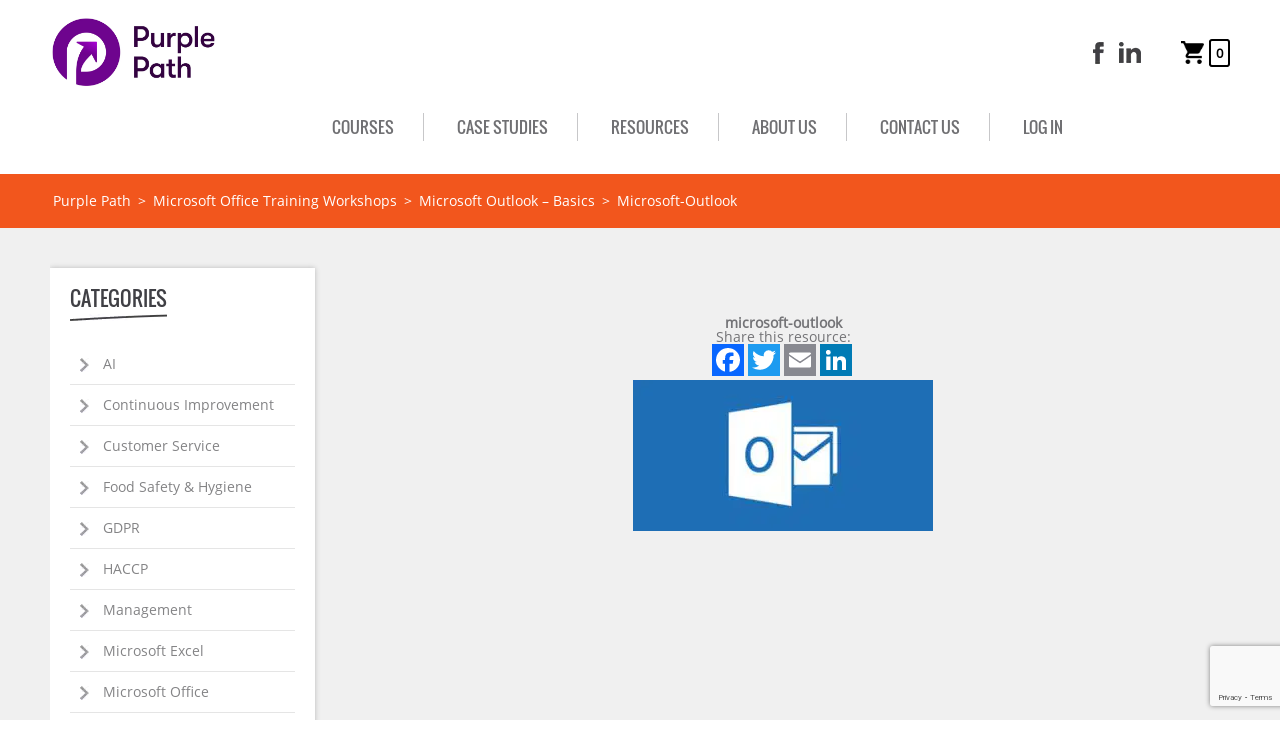

--- FILE ---
content_type: text/html; charset=UTF-8
request_url: https://www.purplepath.co.uk/onsite-courses/microsoft-outlook-basics/microsoft-outlook/
body_size: 13774
content:
<!DOCTYPE html>
<html lang="en-US">
<head>
<title>microsoft-outlook - Purple Path</title>
<meta charset="UTF-8">
<meta name="google-site-verification" content="7TkiZeDEB5cNmhmH5PRprs08YTmi_CrOm2RDjhtLDDk" />
	
<!-- Responsive -->
<script>
    if(navigator.userAgent.match(/Android/i)
      || navigator.userAgent.match(/webOS/i)
      || navigator.userAgent.match(/iPhone/i)
      || navigator.userAgent.match(/iPod/i)
      || navigator.userAgent.match(/BlackBerry/i)
      || navigator.userAgent.match(/Windows Phone/i)) {
        document.write('<meta name="viewport" content="width=400">');
    } 
</script>
<meta name="viewport" content="width=device-width,initial-scale=1.0">
<script src="https://www.purplepath.co.uk/wp-content/themes/futurelearning/js/jquery.min.js"></script>
<script src="https://www.purplepath.co.uk/wp-content/themes/futurelearning/js/common.js"></script>
<link rel="pingback" href="https://www.purplepath.co.uk/xmlrpc.php">
<link rel="icon" href="https://www.purplepath.co.uk/wp-content/themes/futurelearning/images/favicon.ico" type="image/x-icon">
<link rel="stylesheet" type="text/css" href="https://www.purplepath.co.uk/wp-content/themes/futurelearning/css/style.css"/>
<meta name='robots' content='index, follow, max-image-preview:large, max-snippet:-1, max-video-preview:-1' />
	<style>img:is([sizes="auto" i], [sizes^="auto," i]) { contain-intrinsic-size: 3000px 1500px }</style>
	
	<!-- This site is optimized with the Yoast SEO plugin v26.1.1 - https://yoast.com/wordpress/plugins/seo/ -->
	<link rel="canonical" href="https://www.purplepath.co.uk/onsite-courses/microsoft-outlook-basics/microsoft-outlook/" />
	<meta property="og:locale" content="en_US" />
	<meta property="og:type" content="article" />
	<meta property="og:title" content="microsoft-outlook - Purple Path" />
	<meta property="og:url" content="https://www.purplepath.co.uk/onsite-courses/microsoft-outlook-basics/microsoft-outlook/" />
	<meta property="og:site_name" content="Purple Path" />
	<meta property="article:publisher" content="https://www.facebook.com/futureprospects" />
	<meta property="article:modified_time" content="2017-07-18T05:50:03+00:00" />
	<meta property="og:image" content="https://www.purplepath.co.uk/onsite-courses/microsoft-outlook-basics/microsoft-outlook" />
	<meta property="og:image:width" content="334" />
	<meta property="og:image:height" content="168" />
	<meta property="og:image:type" content="image/jpeg" />
	<meta name="twitter:card" content="summary_large_image" />
	<meta name="twitter:site" content="@fprecruit" />
	<script type="application/ld+json" class="yoast-schema-graph">{"@context":"https://schema.org","@graph":[{"@type":"WebPage","@id":"https://www.purplepath.co.uk/onsite-courses/microsoft-outlook-basics/microsoft-outlook/","url":"https://www.purplepath.co.uk/onsite-courses/microsoft-outlook-basics/microsoft-outlook/","name":"microsoft-outlook - Purple Path","isPartOf":{"@id":"https://www.purplepath.co.uk/#website"},"primaryImageOfPage":{"@id":"https://www.purplepath.co.uk/onsite-courses/microsoft-outlook-basics/microsoft-outlook/#primaryimage"},"image":{"@id":"https://www.purplepath.co.uk/onsite-courses/microsoft-outlook-basics/microsoft-outlook/#primaryimage"},"thumbnailUrl":"https://www.purplepath.co.uk/wp-content/uploads/2017/06/microsoft-outlook.jpg","datePublished":"2017-06-15T10:10:14+00:00","dateModified":"2017-07-18T05:50:03+00:00","breadcrumb":{"@id":"https://www.purplepath.co.uk/onsite-courses/microsoft-outlook-basics/microsoft-outlook/#breadcrumb"},"inLanguage":"en-US","potentialAction":[{"@type":"ReadAction","target":["https://www.purplepath.co.uk/onsite-courses/microsoft-outlook-basics/microsoft-outlook/"]}]},{"@type":"ImageObject","inLanguage":"en-US","@id":"https://www.purplepath.co.uk/onsite-courses/microsoft-outlook-basics/microsoft-outlook/#primaryimage","url":"https://www.purplepath.co.uk/wp-content/uploads/2017/06/microsoft-outlook.jpg","contentUrl":"https://www.purplepath.co.uk/wp-content/uploads/2017/06/microsoft-outlook.jpg","width":334,"height":168},{"@type":"BreadcrumbList","@id":"https://www.purplepath.co.uk/onsite-courses/microsoft-outlook-basics/microsoft-outlook/#breadcrumb","itemListElement":[{"@type":"ListItem","position":1,"name":"Purple Path","item":"https://www.purplepath.co.uk/"},{"@type":"ListItem","position":2,"name":"Microsoft Office Training Workshops","item":"https://www.purplepath.co.uk/microsoft-office-training-workshops/"},{"@type":"ListItem","position":3,"name":"Microsoft Outlook – Basics","item":"https://www.purplepath.co.uk/onsite-courses/microsoft-outlook-basics/"},{"@type":"ListItem","position":4,"name":"microsoft-outlook"}]},{"@type":"WebSite","@id":"https://www.purplepath.co.uk/#website","url":"https://www.purplepath.co.uk/","name":"Purple Path","description":"Onsite and eLearning Training Solutions","publisher":{"@id":"https://www.purplepath.co.uk/#organization"},"potentialAction":[{"@type":"SearchAction","target":{"@type":"EntryPoint","urlTemplate":"https://www.purplepath.co.uk/?s={search_term_string}"},"query-input":{"@type":"PropertyValueSpecification","valueRequired":true,"valueName":"search_term_string"}}],"inLanguage":"en-US"},{"@type":"Organization","@id":"https://www.purplepath.co.uk/#organization","name":"FutureLearning","url":"https://www.purplepath.co.uk/","logo":{"@type":"ImageObject","inLanguage":"en-US","@id":"https://www.purplepath.co.uk/#/schema/logo/image/","url":"https://www.purplepath.co.uk/wp-content/uploads/2017/06/logo.png","contentUrl":"https://www.purplepath.co.uk/wp-content/uploads/2017/06/logo.png","width":301,"height":71,"caption":"FutureLearning"},"image":{"@id":"https://www.purplepath.co.uk/#/schema/logo/image/"},"sameAs":["https://www.facebook.com/futureprospects","https://x.com/fprecruit","https://www.linkedin.com/company-beta/2615366/"]}]}</script>
	<!-- / Yoast SEO plugin. -->


<link rel='dns-prefetch' href='//static.addtoany.com' />
<link rel='dns-prefetch' href='//www.googletagmanager.com' />
<link rel="alternate" type="application/rss+xml" title="Purple Path &raquo; microsoft-outlook Comments Feed" href="https://www.purplepath.co.uk/onsite-courses/microsoft-outlook-basics/microsoft-outlook/feed/" />
<script type="text/javascript">
/* <![CDATA[ */
window._wpemojiSettings = {"baseUrl":"https:\/\/s.w.org\/images\/core\/emoji\/16.0.1\/72x72\/","ext":".png","svgUrl":"https:\/\/s.w.org\/images\/core\/emoji\/16.0.1\/svg\/","svgExt":".svg","source":{"concatemoji":"https:\/\/www.purplepath.co.uk\/wp-includes\/js\/wp-emoji-release.min.js?ver=6.8.3"}};
/*! This file is auto-generated */
!function(s,n){var o,i,e;function c(e){try{var t={supportTests:e,timestamp:(new Date).valueOf()};sessionStorage.setItem(o,JSON.stringify(t))}catch(e){}}function p(e,t,n){e.clearRect(0,0,e.canvas.width,e.canvas.height),e.fillText(t,0,0);var t=new Uint32Array(e.getImageData(0,0,e.canvas.width,e.canvas.height).data),a=(e.clearRect(0,0,e.canvas.width,e.canvas.height),e.fillText(n,0,0),new Uint32Array(e.getImageData(0,0,e.canvas.width,e.canvas.height).data));return t.every(function(e,t){return e===a[t]})}function u(e,t){e.clearRect(0,0,e.canvas.width,e.canvas.height),e.fillText(t,0,0);for(var n=e.getImageData(16,16,1,1),a=0;a<n.data.length;a++)if(0!==n.data[a])return!1;return!0}function f(e,t,n,a){switch(t){case"flag":return n(e,"\ud83c\udff3\ufe0f\u200d\u26a7\ufe0f","\ud83c\udff3\ufe0f\u200b\u26a7\ufe0f")?!1:!n(e,"\ud83c\udde8\ud83c\uddf6","\ud83c\udde8\u200b\ud83c\uddf6")&&!n(e,"\ud83c\udff4\udb40\udc67\udb40\udc62\udb40\udc65\udb40\udc6e\udb40\udc67\udb40\udc7f","\ud83c\udff4\u200b\udb40\udc67\u200b\udb40\udc62\u200b\udb40\udc65\u200b\udb40\udc6e\u200b\udb40\udc67\u200b\udb40\udc7f");case"emoji":return!a(e,"\ud83e\udedf")}return!1}function g(e,t,n,a){var r="undefined"!=typeof WorkerGlobalScope&&self instanceof WorkerGlobalScope?new OffscreenCanvas(300,150):s.createElement("canvas"),o=r.getContext("2d",{willReadFrequently:!0}),i=(o.textBaseline="top",o.font="600 32px Arial",{});return e.forEach(function(e){i[e]=t(o,e,n,a)}),i}function t(e){var t=s.createElement("script");t.src=e,t.defer=!0,s.head.appendChild(t)}"undefined"!=typeof Promise&&(o="wpEmojiSettingsSupports",i=["flag","emoji"],n.supports={everything:!0,everythingExceptFlag:!0},e=new Promise(function(e){s.addEventListener("DOMContentLoaded",e,{once:!0})}),new Promise(function(t){var n=function(){try{var e=JSON.parse(sessionStorage.getItem(o));if("object"==typeof e&&"number"==typeof e.timestamp&&(new Date).valueOf()<e.timestamp+604800&&"object"==typeof e.supportTests)return e.supportTests}catch(e){}return null}();if(!n){if("undefined"!=typeof Worker&&"undefined"!=typeof OffscreenCanvas&&"undefined"!=typeof URL&&URL.createObjectURL&&"undefined"!=typeof Blob)try{var e="postMessage("+g.toString()+"("+[JSON.stringify(i),f.toString(),p.toString(),u.toString()].join(",")+"));",a=new Blob([e],{type:"text/javascript"}),r=new Worker(URL.createObjectURL(a),{name:"wpTestEmojiSupports"});return void(r.onmessage=function(e){c(n=e.data),r.terminate(),t(n)})}catch(e){}c(n=g(i,f,p,u))}t(n)}).then(function(e){for(var t in e)n.supports[t]=e[t],n.supports.everything=n.supports.everything&&n.supports[t],"flag"!==t&&(n.supports.everythingExceptFlag=n.supports.everythingExceptFlag&&n.supports[t]);n.supports.everythingExceptFlag=n.supports.everythingExceptFlag&&!n.supports.flag,n.DOMReady=!1,n.readyCallback=function(){n.DOMReady=!0}}).then(function(){return e}).then(function(){var e;n.supports.everything||(n.readyCallback(),(e=n.source||{}).concatemoji?t(e.concatemoji):e.wpemoji&&e.twemoji&&(t(e.twemoji),t(e.wpemoji)))}))}((window,document),window._wpemojiSettings);
/* ]]> */
</script>
<style id='wp-emoji-styles-inline-css' type='text/css'>

	img.wp-smiley, img.emoji {
		display: inline !important;
		border: none !important;
		box-shadow: none !important;
		height: 1em !important;
		width: 1em !important;
		margin: 0 0.07em !important;
		vertical-align: -0.1em !important;
		background: none !important;
		padding: 0 !important;
	}
</style>
<link rel='stylesheet' id='wp-block-library-css' href='https://www.purplepath.co.uk/wp-includes/css/dist/block-library/style.min.css?ver=6.8.3' type='text/css' media='all' />
<style id='classic-theme-styles-inline-css' type='text/css'>
/*! This file is auto-generated */
.wp-block-button__link{color:#fff;background-color:#32373c;border-radius:9999px;box-shadow:none;text-decoration:none;padding:calc(.667em + 2px) calc(1.333em + 2px);font-size:1.125em}.wp-block-file__button{background:#32373c;color:#fff;text-decoration:none}
</style>
<style id='global-styles-inline-css' type='text/css'>
:root{--wp--preset--aspect-ratio--square: 1;--wp--preset--aspect-ratio--4-3: 4/3;--wp--preset--aspect-ratio--3-4: 3/4;--wp--preset--aspect-ratio--3-2: 3/2;--wp--preset--aspect-ratio--2-3: 2/3;--wp--preset--aspect-ratio--16-9: 16/9;--wp--preset--aspect-ratio--9-16: 9/16;--wp--preset--color--black: #000000;--wp--preset--color--cyan-bluish-gray: #abb8c3;--wp--preset--color--white: #ffffff;--wp--preset--color--pale-pink: #f78da7;--wp--preset--color--vivid-red: #cf2e2e;--wp--preset--color--luminous-vivid-orange: #ff6900;--wp--preset--color--luminous-vivid-amber: #fcb900;--wp--preset--color--light-green-cyan: #7bdcb5;--wp--preset--color--vivid-green-cyan: #00d084;--wp--preset--color--pale-cyan-blue: #8ed1fc;--wp--preset--color--vivid-cyan-blue: #0693e3;--wp--preset--color--vivid-purple: #9b51e0;--wp--preset--gradient--vivid-cyan-blue-to-vivid-purple: linear-gradient(135deg,rgba(6,147,227,1) 0%,rgb(155,81,224) 100%);--wp--preset--gradient--light-green-cyan-to-vivid-green-cyan: linear-gradient(135deg,rgb(122,220,180) 0%,rgb(0,208,130) 100%);--wp--preset--gradient--luminous-vivid-amber-to-luminous-vivid-orange: linear-gradient(135deg,rgba(252,185,0,1) 0%,rgba(255,105,0,1) 100%);--wp--preset--gradient--luminous-vivid-orange-to-vivid-red: linear-gradient(135deg,rgba(255,105,0,1) 0%,rgb(207,46,46) 100%);--wp--preset--gradient--very-light-gray-to-cyan-bluish-gray: linear-gradient(135deg,rgb(238,238,238) 0%,rgb(169,184,195) 100%);--wp--preset--gradient--cool-to-warm-spectrum: linear-gradient(135deg,rgb(74,234,220) 0%,rgb(151,120,209) 20%,rgb(207,42,186) 40%,rgb(238,44,130) 60%,rgb(251,105,98) 80%,rgb(254,248,76) 100%);--wp--preset--gradient--blush-light-purple: linear-gradient(135deg,rgb(255,206,236) 0%,rgb(152,150,240) 100%);--wp--preset--gradient--blush-bordeaux: linear-gradient(135deg,rgb(254,205,165) 0%,rgb(254,45,45) 50%,rgb(107,0,62) 100%);--wp--preset--gradient--luminous-dusk: linear-gradient(135deg,rgb(255,203,112) 0%,rgb(199,81,192) 50%,rgb(65,88,208) 100%);--wp--preset--gradient--pale-ocean: linear-gradient(135deg,rgb(255,245,203) 0%,rgb(182,227,212) 50%,rgb(51,167,181) 100%);--wp--preset--gradient--electric-grass: linear-gradient(135deg,rgb(202,248,128) 0%,rgb(113,206,126) 100%);--wp--preset--gradient--midnight: linear-gradient(135deg,rgb(2,3,129) 0%,rgb(40,116,252) 100%);--wp--preset--font-size--small: 13px;--wp--preset--font-size--medium: 20px;--wp--preset--font-size--large: 36px;--wp--preset--font-size--x-large: 42px;--wp--preset--spacing--20: 0.44rem;--wp--preset--spacing--30: 0.67rem;--wp--preset--spacing--40: 1rem;--wp--preset--spacing--50: 1.5rem;--wp--preset--spacing--60: 2.25rem;--wp--preset--spacing--70: 3.38rem;--wp--preset--spacing--80: 5.06rem;--wp--preset--shadow--natural: 6px 6px 9px rgba(0, 0, 0, 0.2);--wp--preset--shadow--deep: 12px 12px 50px rgba(0, 0, 0, 0.4);--wp--preset--shadow--sharp: 6px 6px 0px rgba(0, 0, 0, 0.2);--wp--preset--shadow--outlined: 6px 6px 0px -3px rgba(255, 255, 255, 1), 6px 6px rgba(0, 0, 0, 1);--wp--preset--shadow--crisp: 6px 6px 0px rgba(0, 0, 0, 1);}:where(.is-layout-flex){gap: 0.5em;}:where(.is-layout-grid){gap: 0.5em;}body .is-layout-flex{display: flex;}.is-layout-flex{flex-wrap: wrap;align-items: center;}.is-layout-flex > :is(*, div){margin: 0;}body .is-layout-grid{display: grid;}.is-layout-grid > :is(*, div){margin: 0;}:where(.wp-block-columns.is-layout-flex){gap: 2em;}:where(.wp-block-columns.is-layout-grid){gap: 2em;}:where(.wp-block-post-template.is-layout-flex){gap: 1.25em;}:where(.wp-block-post-template.is-layout-grid){gap: 1.25em;}.has-black-color{color: var(--wp--preset--color--black) !important;}.has-cyan-bluish-gray-color{color: var(--wp--preset--color--cyan-bluish-gray) !important;}.has-white-color{color: var(--wp--preset--color--white) !important;}.has-pale-pink-color{color: var(--wp--preset--color--pale-pink) !important;}.has-vivid-red-color{color: var(--wp--preset--color--vivid-red) !important;}.has-luminous-vivid-orange-color{color: var(--wp--preset--color--luminous-vivid-orange) !important;}.has-luminous-vivid-amber-color{color: var(--wp--preset--color--luminous-vivid-amber) !important;}.has-light-green-cyan-color{color: var(--wp--preset--color--light-green-cyan) !important;}.has-vivid-green-cyan-color{color: var(--wp--preset--color--vivid-green-cyan) !important;}.has-pale-cyan-blue-color{color: var(--wp--preset--color--pale-cyan-blue) !important;}.has-vivid-cyan-blue-color{color: var(--wp--preset--color--vivid-cyan-blue) !important;}.has-vivid-purple-color{color: var(--wp--preset--color--vivid-purple) !important;}.has-black-background-color{background-color: var(--wp--preset--color--black) !important;}.has-cyan-bluish-gray-background-color{background-color: var(--wp--preset--color--cyan-bluish-gray) !important;}.has-white-background-color{background-color: var(--wp--preset--color--white) !important;}.has-pale-pink-background-color{background-color: var(--wp--preset--color--pale-pink) !important;}.has-vivid-red-background-color{background-color: var(--wp--preset--color--vivid-red) !important;}.has-luminous-vivid-orange-background-color{background-color: var(--wp--preset--color--luminous-vivid-orange) !important;}.has-luminous-vivid-amber-background-color{background-color: var(--wp--preset--color--luminous-vivid-amber) !important;}.has-light-green-cyan-background-color{background-color: var(--wp--preset--color--light-green-cyan) !important;}.has-vivid-green-cyan-background-color{background-color: var(--wp--preset--color--vivid-green-cyan) !important;}.has-pale-cyan-blue-background-color{background-color: var(--wp--preset--color--pale-cyan-blue) !important;}.has-vivid-cyan-blue-background-color{background-color: var(--wp--preset--color--vivid-cyan-blue) !important;}.has-vivid-purple-background-color{background-color: var(--wp--preset--color--vivid-purple) !important;}.has-black-border-color{border-color: var(--wp--preset--color--black) !important;}.has-cyan-bluish-gray-border-color{border-color: var(--wp--preset--color--cyan-bluish-gray) !important;}.has-white-border-color{border-color: var(--wp--preset--color--white) !important;}.has-pale-pink-border-color{border-color: var(--wp--preset--color--pale-pink) !important;}.has-vivid-red-border-color{border-color: var(--wp--preset--color--vivid-red) !important;}.has-luminous-vivid-orange-border-color{border-color: var(--wp--preset--color--luminous-vivid-orange) !important;}.has-luminous-vivid-amber-border-color{border-color: var(--wp--preset--color--luminous-vivid-amber) !important;}.has-light-green-cyan-border-color{border-color: var(--wp--preset--color--light-green-cyan) !important;}.has-vivid-green-cyan-border-color{border-color: var(--wp--preset--color--vivid-green-cyan) !important;}.has-pale-cyan-blue-border-color{border-color: var(--wp--preset--color--pale-cyan-blue) !important;}.has-vivid-cyan-blue-border-color{border-color: var(--wp--preset--color--vivid-cyan-blue) !important;}.has-vivid-purple-border-color{border-color: var(--wp--preset--color--vivid-purple) !important;}.has-vivid-cyan-blue-to-vivid-purple-gradient-background{background: var(--wp--preset--gradient--vivid-cyan-blue-to-vivid-purple) !important;}.has-light-green-cyan-to-vivid-green-cyan-gradient-background{background: var(--wp--preset--gradient--light-green-cyan-to-vivid-green-cyan) !important;}.has-luminous-vivid-amber-to-luminous-vivid-orange-gradient-background{background: var(--wp--preset--gradient--luminous-vivid-amber-to-luminous-vivid-orange) !important;}.has-luminous-vivid-orange-to-vivid-red-gradient-background{background: var(--wp--preset--gradient--luminous-vivid-orange-to-vivid-red) !important;}.has-very-light-gray-to-cyan-bluish-gray-gradient-background{background: var(--wp--preset--gradient--very-light-gray-to-cyan-bluish-gray) !important;}.has-cool-to-warm-spectrum-gradient-background{background: var(--wp--preset--gradient--cool-to-warm-spectrum) !important;}.has-blush-light-purple-gradient-background{background: var(--wp--preset--gradient--blush-light-purple) !important;}.has-blush-bordeaux-gradient-background{background: var(--wp--preset--gradient--blush-bordeaux) !important;}.has-luminous-dusk-gradient-background{background: var(--wp--preset--gradient--luminous-dusk) !important;}.has-pale-ocean-gradient-background{background: var(--wp--preset--gradient--pale-ocean) !important;}.has-electric-grass-gradient-background{background: var(--wp--preset--gradient--electric-grass) !important;}.has-midnight-gradient-background{background: var(--wp--preset--gradient--midnight) !important;}.has-small-font-size{font-size: var(--wp--preset--font-size--small) !important;}.has-medium-font-size{font-size: var(--wp--preset--font-size--medium) !important;}.has-large-font-size{font-size: var(--wp--preset--font-size--large) !important;}.has-x-large-font-size{font-size: var(--wp--preset--font-size--x-large) !important;}
:where(.wp-block-post-template.is-layout-flex){gap: 1.25em;}:where(.wp-block-post-template.is-layout-grid){gap: 1.25em;}
:where(.wp-block-columns.is-layout-flex){gap: 2em;}:where(.wp-block-columns.is-layout-grid){gap: 2em;}
:root :where(.wp-block-pullquote){font-size: 1.5em;line-height: 1.6;}
</style>
<link rel='stylesheet' id='contact-form-7-css' href='https://www.purplepath.co.uk/wp-content/plugins/contact-form-7/includes/css/styles.css?ver=6.1.2' type='text/css' media='all' />
<link rel='stylesheet' id='woocommerce-layout-css' href='https://www.purplepath.co.uk/wp-content/plugins/woocommerce/assets/css/woocommerce-layout.css?ver=10.2.3' type='text/css' media='all' />
<link rel='stylesheet' id='woocommerce-smallscreen-css' href='https://www.purplepath.co.uk/wp-content/plugins/woocommerce/assets/css/woocommerce-smallscreen.css?ver=10.2.3' type='text/css' media='only screen and (max-width: 768px)' />
<link rel='stylesheet' id='woocommerce-general-css' href='https://www.purplepath.co.uk/wp-content/plugins/woocommerce/assets/css/woocommerce.css?ver=10.2.3' type='text/css' media='all' />
<style id='woocommerce-inline-inline-css' type='text/css'>
.woocommerce form .form-row .required { visibility: visible; }
</style>
<link rel='stylesheet' id='brands-styles-css' href='https://www.purplepath.co.uk/wp-content/plugins/woocommerce/assets/css/brands.css?ver=10.2.3' type='text/css' media='all' />
<link rel='stylesheet' id='addtoany-css' href='https://www.purplepath.co.uk/wp-content/plugins/add-to-any/addtoany.min.css?ver=1.16' type='text/css' media='all' />
<style id='addtoany-inline-css' type='text/css'>
.a2a_svg { border-radius: 0 !important;}
.addtoany_list a, .widget .addtoany_list a{padding: 0 2px;}
.addtoany_list a:first-child, .widget .addtoany_list a:first-child{padding-left:0px;}
.addtoany_list.a2a_kit_size_32 a>span{padding-bottom:0px !important;}
</style>
<script type="text/javascript" id="addtoany-core-js-before">
/* <![CDATA[ */
window.a2a_config=window.a2a_config||{};a2a_config.callbacks=[];a2a_config.overlays=[];a2a_config.templates={};
/* ]]> */
</script>
<script type="text/javascript" defer src="https://static.addtoany.com/menu/page.js" id="addtoany-core-js"></script>
<script type="text/javascript" src="https://www.purplepath.co.uk/wp-includes/js/jquery/jquery.min.js?ver=3.7.1" id="jquery-core-js"></script>
<script type="text/javascript" src="https://www.purplepath.co.uk/wp-includes/js/jquery/jquery-migrate.min.js?ver=3.4.1" id="jquery-migrate-js"></script>
<script type="text/javascript" defer src="https://www.purplepath.co.uk/wp-content/plugins/add-to-any/addtoany.min.js?ver=1.1" id="addtoany-jquery-js"></script>
<script type="text/javascript" src="https://www.purplepath.co.uk/wp-content/plugins/woocommerce/assets/js/jquery-blockui/jquery.blockUI.min.js?ver=2.7.0-wc.10.2.3" id="jquery-blockui-js" data-wp-strategy="defer"></script>
<script type="text/javascript" id="wc-add-to-cart-js-extra">
/* <![CDATA[ */
var wc_add_to_cart_params = {"ajax_url":"\/wp-admin\/admin-ajax.php","wc_ajax_url":"\/?wc-ajax=%%endpoint%%","i18n_view_cart":"View cart","cart_url":"https:\/\/www.purplepath.co.uk\/cart\/","is_cart":"","cart_redirect_after_add":"no"};
/* ]]> */
</script>
<script type="text/javascript" src="https://www.purplepath.co.uk/wp-content/plugins/woocommerce/assets/js/frontend/add-to-cart.min.js?ver=10.2.3" id="wc-add-to-cart-js" defer="defer" data-wp-strategy="defer"></script>
<script type="text/javascript" src="https://www.purplepath.co.uk/wp-content/plugins/woocommerce/assets/js/js-cookie/js.cookie.min.js?ver=2.1.4-wc.10.2.3" id="js-cookie-js" data-wp-strategy="defer"></script>

<!-- Google tag (gtag.js) snippet added by Site Kit -->
<!-- Google Analytics snippet added by Site Kit -->
<script type="text/javascript" src="https://www.googletagmanager.com/gtag/js?id=GT-PZ6475W2" id="google_gtagjs-js" async></script>
<script type="text/javascript" id="google_gtagjs-js-after">
/* <![CDATA[ */
window.dataLayer = window.dataLayer || [];function gtag(){dataLayer.push(arguments);}
gtag("set","linker",{"domains":["www.purplepath.co.uk"]});
gtag("js", new Date());
gtag("set", "developer_id.dZTNiMT", true);
gtag("config", "GT-PZ6475W2");
 window._googlesitekit = window._googlesitekit || {}; window._googlesitekit.throttledEvents = []; window._googlesitekit.gtagEvent = (name, data) => { var key = JSON.stringify( { name, data } ); if ( !! window._googlesitekit.throttledEvents[ key ] ) { return; } window._googlesitekit.throttledEvents[ key ] = true; setTimeout( () => { delete window._googlesitekit.throttledEvents[ key ]; }, 5 ); gtag( "event", name, { ...data, event_source: "site-kit" } ); }; 
/* ]]> */
</script>
<link rel="https://api.w.org/" href="https://www.purplepath.co.uk/wp-json/" /><link rel="alternate" title="JSON" type="application/json" href="https://www.purplepath.co.uk/wp-json/wp/v2/media/146" /><link rel="EditURI" type="application/rsd+xml" title="RSD" href="https://www.purplepath.co.uk/xmlrpc.php?rsd" />
<meta name="generator" content="WordPress 6.8.3" />
<meta name="generator" content="WooCommerce 10.2.3" />
<link rel='shortlink' href='https://www.purplepath.co.uk/?p=146' />
<link rel="alternate" title="oEmbed (JSON)" type="application/json+oembed" href="https://www.purplepath.co.uk/wp-json/oembed/1.0/embed?url=https%3A%2F%2Fwww.purplepath.co.uk%2Fonsite-courses%2Fmicrosoft-outlook-basics%2Fmicrosoft-outlook%2F" />
<link rel="alternate" title="oEmbed (XML)" type="text/xml+oembed" href="https://www.purplepath.co.uk/wp-json/oembed/1.0/embed?url=https%3A%2F%2Fwww.purplepath.co.uk%2Fonsite-courses%2Fmicrosoft-outlook-basics%2Fmicrosoft-outlook%2F&#038;format=xml" />
<meta name="generator" content="Site Kit by Google 1.165.0" />	<noscript><style>.woocommerce-product-gallery{ opacity: 1 !important; }</style></noscript>
	<link rel="icon" href="https://www.purplepath.co.uk/wp-content/uploads/2021/07/ppicon.png" sizes="32x32" />
<link rel="icon" href="https://www.purplepath.co.uk/wp-content/uploads/2021/07/ppicon.png" sizes="192x192" />
<link rel="apple-touch-icon" href="https://www.purplepath.co.uk/wp-content/uploads/2021/07/ppicon.png" />
<meta name="msapplication-TileImage" content="https://www.purplepath.co.uk/wp-content/uploads/2021/07/ppicon.png" />
 
<script>
  (function(i,s,o,g,r,a,m){i['GoogleAnalyticsObject']=r;i[r]=i[r]||function(){
  (i[r].q=i[r].q||[]).push(arguments)},i[r].l=1*new Date();a=s.createElement(o),
  m=s.getElementsByTagName(o)[0];a.async=1;a.src=g;m.parentNode.insertBefore(a,m)
  })(window,document,'script','https://www.google-analytics.com/analytics.js','ga');
  ga('create', 'UA-105010889-1', 'auto');
  ga('send', 'pageview');
</script>
</head>

<body class="attachment wp-singular attachment-template-default single single-attachment postid-146 attachmentid-146 attachment-jpeg wp-theme-futurelearning theme-futurelearning woocommerce-no-js">
<div id="site-wrapper" class="o-wrapper">
	<header>
		<div class="outer">
			<div class="inner">
				<div class="header-content">
					<div id="logo" class="logo">
						<a href="https://www.purplepath.co.uk"><img src="https://www.purplepath.co.uk/wp-content/uploads/2021/04/Purple-Path-Logo-Colour-Header-Logo-scaled.jpg" class="logo_img" width="167" height="84"></a>
						<!-- Hi -->
					</div>
					<div class="header-sociallinks">			
						<ul>
							<li><a href="https://www.facebook.com/purplepathtraining" target="_blank" class="facebook"></a></li>
							<li><a href="https://www.linkedin.com/company/purplepath" target="_blank" class="linedin"></a></li>
							<li class="shopping-cart"><a href="/cart"><img src="https://www.purplepath.co.uk/wp-content/themes/futurelearning/images/shopping-cart.png" alt="Cart" style="height: 23px;" /><span class="basket-count">0</span></a></li>
						</ul>
					</div>
					<nav id="site-navigation" class="main-navigation">		
						<div class="menu-primary-menu-container"><ul id="menu-primary-menu" class="nav-menu"><li id="menu-item-21" class="courses-menu menu-item menu-item-type-post_type menu-item-object-page menu-item-has-children menu-item-21"><a href="https://www.purplepath.co.uk/courses/">Courses</a>
<ul class="sub-menu">
	<li id="menu-item-277" class="menu-item menu-item-type-post_type menu-item-object-page menu-item-277"><a href="https://www.purplepath.co.uk/courses/onsite-courses/">Onsite Courses</a></li>
	<li id="menu-item-8805" class="menu-item menu-item-type-post_type menu-item-object-page menu-item-8805"><a href="https://www.purplepath.co.uk/courses/online-courses/">Online Courses</a></li>
</ul>
</li>
<li id="menu-item-19" class="menu-item menu-item-type-post_type menu-item-object-page menu-item-19"><a href="https://www.purplepath.co.uk/case-studies/">Case Studies</a></li>
<li id="menu-item-24" class="menu-item menu-item-type-post_type menu-item-object-page menu-item-24"><a href="https://www.purplepath.co.uk/resources/">Resources</a></li>
<li id="menu-item-18" class="menu-item menu-item-type-post_type menu-item-object-page menu-item-18"><a href="https://www.purplepath.co.uk/about-us/">About Us</a></li>
<li id="menu-item-20" class="menu-item menu-item-type-post_type menu-item-object-page menu-item-20"><a href="https://www.purplepath.co.uk/contact-us/">Contact Us</a></li>
<li id="menu-item-276" class="menu-item menu-item-type-custom menu-item-object-custom menu-item-276"><a href="https://www.purplepath.co.uk/log-in">Log In</a></li>
</ul></div>						<div class="mobile-menu-style" id="mobile-menu-id"></div>
					</nav>
				</div>
			</div>
		</div>
		<div id="course-megamenu"class="coursemegamenu">
			<div class="outer">
				<div class="inner">
					<div class="course-megamenu-cover">
						<div class="course-megamenu-left">
							<ul>
															<li><a href="https://www.purplepath.co.uk/courses/online-courses/" class="mega_menu_image"><img src="https://www.purplepath.co.uk/wp-content/uploads/2021/05/AdobeStock_82839884-3.png" width="322" height="auto"></a>
								<a href="https://www.purplepath.co.uk/courses/online-courses/" class="mega_menu_title"><strong>Online</strong> Training</a>
								</li>
															<li><a href="https://www.purplepath.co.uk/courses/onsite-courses/" class="mega_menu_image"><img src="https://www.purplepath.co.uk/wp-content/uploads/2021/05/AdobeStock_99916354.png" width="322" height="auto"></a>
								<a href="https://www.purplepath.co.uk/courses/onsite-courses/" class="mega_menu_title"><strong>Onsite</strong> Training</a>
								</li>
														</ul>
						</div>
						<div class="course-megamenu-right">
							<ul>
															
								<li><a href="https://www.purplepath.co.uk/product-category/introduction-courses/" class="course_mega_link_title">Trainee &amp; Introduction Courses</a></li>
																
								<li><a href="https://www.purplepath.co.uk/product-category/work-skills/" class="course_mega_link_title">Work Skills Courses</a></li>
																
								<li><a href="https://www.purplepath.co.uk/product-category/business-courses/" class="course_mega_link_title">Business Courses</a></li>
																
								<li><a href="https://www.purplepath.co.uk/product-category/managers-and-aspiring-managers/" class="course_mega_link_title">Managers &amp; Aspiring Managers</a></li>
																
								<li><a href="https://www.purplepath.co.uk/product-category/health-safety-courses/" class="course_mega_link_title">Health &amp; Safety Courses</a></li>
																</ul><ul>
															
								<li><a href="https://www.purplepath.co.uk/product-category/food-safety-and-hygiene/" class="course_mega_link_title">Food Safety &amp; Hygiene</a></li>
																
								<li><a href="https://www.purplepath.co.uk/product-category/courses-for-manufacturers/" class="course_mega_link_title">Courses for Manufacturers</a></li>
																
								<li><a href="https://www.purplepath.co.uk/product-category/trades-courses/" class="course_mega_link_title">Trades Courses</a></li>
																
								<li><a href="https://www.purplepath.co.uk/microsoft-office-training-workshops/" class="course_mega_link_title">Microsoft Office Training</a></li>
																
								<li><a href="https://www.purplepath.co.uk/business-skills/" class="course_mega_link_title">Business Skills</a></li>
																</ul><ul>
															
								<li><a href="https://www.purplepath.co.uk/cad-software-training/" class="course_mega_link_title">CAD Software Training</a></li>
																
								<li><a href="https://www.purplepath.co.uk/management-leadership/" class="course_mega_link_title">Management &amp; Leadership</a></li>
																
								<li><a href="https://www.purplepath.co.uk/data-protection-gdpr/" class="course_mega_link_title">Data Protection / GDPR</a></li>
																
								<li><a href="https://www.purplepath.co.uk/sales-training/" class="course_mega_link_title">Sales Training</a></li>
																
								<li><a href="https://www.purplepath.co.uk/adobe-training/" class="course_mega_link_title">Adobe Training</a></li>
														</div>
					</div>
				</div>
			</div>						
		</div>
	</header><div id="content-area" class="content_area">
	<div id="site-content" class="main-container">
		<div class="breadcrumbs single-breadcrumbs">
			<div class="outer">
				<div class="inner">
					<div class="breadcrumbs-cover">
						<p><span><span><a href="https://www.purplepath.co.uk/">Purple Path</a></span> &gt; <span><a href="https://www.purplepath.co.uk/microsoft-office-training-workshops/">Microsoft Office Training Workshops</a></span> &gt; <span><a href="https://www.purplepath.co.uk/onsite-courses/microsoft-outlook-basics/">Microsoft Outlook – Basics</a></span> &gt; <span class="breadcrumb_last" aria-current="page">microsoft-outlook</span></span></p>											</div>
				</div>
			</div>
		</div>	
		<div class="page-content">
			<div class="outer">
				<div class="inner">
					<div class="page-content-cover">
						<div class="page-left-content">
							<div class="pageleft-content">
																									<div class="resource-title">
									<div class="resource-title-left">
										<h1>microsoft-outlook</h1>
									</div>
									<div class="resource-title-right">
										<span>Share this resource:</span>
										<div class="addtoany_shortcode"><div class="a2a_kit a2a_kit_size_32 addtoany_list" data-a2a-url="https://www.purplepath.co.uk/onsite-courses/microsoft-outlook-basics/microsoft-outlook/" data-a2a-title="microsoft-outlook"><a class="a2a_button_facebook" href="https://www.addtoany.com/add_to/facebook?linkurl=https%3A%2F%2Fwww.purplepath.co.uk%2Fonsite-courses%2Fmicrosoft-outlook-basics%2Fmicrosoft-outlook%2F&amp;linkname=microsoft-outlook" title="Facebook" rel="nofollow noopener" target="_blank"></a><a class="a2a_button_twitter" href="https://www.addtoany.com/add_to/twitter?linkurl=https%3A%2F%2Fwww.purplepath.co.uk%2Fonsite-courses%2Fmicrosoft-outlook-basics%2Fmicrosoft-outlook%2F&amp;linkname=microsoft-outlook" title="Twitter" rel="nofollow noopener" target="_blank"></a><a class="a2a_button_email" href="https://www.addtoany.com/add_to/email?linkurl=https%3A%2F%2Fwww.purplepath.co.uk%2Fonsite-courses%2Fmicrosoft-outlook-basics%2Fmicrosoft-outlook%2F&amp;linkname=microsoft-outlook" title="Email" rel="nofollow noopener" target="_blank"></a><a class="a2a_button_linkedin" href="https://www.addtoany.com/add_to/linkedin?linkurl=https%3A%2F%2Fwww.purplepath.co.uk%2Fonsite-courses%2Fmicrosoft-outlook-basics%2Fmicrosoft-outlook%2F&amp;linkname=microsoft-outlook" title="LinkedIn" rel="nofollow noopener" target="_blank"></a></div></div> 
									</div>
									</div>
									<p class="attachment"><a href='https://www.purplepath.co.uk/wp-content/uploads/2017/06/microsoft-outlook.jpg'><img decoding="async" width="300" height="151" src="https://www.purplepath.co.uk/wp-content/uploads/2017/06/microsoft-outlook-300x151.jpg" class="attachment-medium size-medium" alt="" srcset="https://www.purplepath.co.uk/wp-content/uploads/2017/06/microsoft-outlook-300x151.jpg 300w, https://www.purplepath.co.uk/wp-content/uploads/2017/06/microsoft-outlook.jpg 334w" sizes="(max-width: 300px) 100vw, 300px" /></a></p>
															</div>
						</div>
						<div class="page-right-content">
							<div class="sidebar_cover">
	<div class="sidebar_content">
		<div class="sidebar-title"><span>Categories</span></div>
					<ul class="sidebar-links">
									<li><a href="https://www.purplepath.co.uk/category/ai/">AI</a></li>
									<li><a href="https://www.purplepath.co.uk/category/continuous-improvement/">Continuous Improvement</a></li>
									<li><a href="https://www.purplepath.co.uk/category/customer-service/">Customer Service</a></li>
									<li><a href="https://www.purplepath.co.uk/category/food-safety-hygiene/">Food Safety &amp; Hygiene</a></li>
									<li><a href="https://www.purplepath.co.uk/category/gdpr/">GDPR</a></li>
									<li><a href="https://www.purplepath.co.uk/category/haccp/">HACCP</a></li>
									<li><a href="https://www.purplepath.co.uk/category/management/">Management</a></li>
									<li><a href="https://www.purplepath.co.uk/category/microsoft-excel/">Microsoft Excel</a></li>
									<li><a href="https://www.purplepath.co.uk/category/microsoft-office/">Microsoft Office</a></li>
									<li><a href="https://www.purplepath.co.uk/category/presentation-skills/">Presentation Skills</a></li>
									<li><a href="https://www.purplepath.co.uk/category/technology/">Technology</a></li>
							</ul>
			</div>
			<div class="resources-sitebar-link">
			<a href="https://www.purplepath.co.uk/courses/onsite-courses/"><img src="https://www.purplepath.co.uk/wp-content/uploads/2021/05/ResourcesOnSiteTrainingBanner.png"></a>
		</div>
			<div class="resources-sitebar-link">
			<a href="https://www.purplepath.co.uk/courses/online-courses/"><img src="https://www.purplepath.co.uk/wp-content/uploads/2021/05/ResourcesOnlineTrainingBanner.png"></a>
		</div>
	</div>						</div>
					</div>
				</div>
			</div>
		</div>
	</div>
</div>
	<footer>
	<div class="gray-background-logos white-background-logos">
		<div class="outer">
			<div class="inner">
				<div class="gray-logos-cover">
										<ul>
													<li><img src="https://www.purplepath.co.uk/wp-content/uploads/2017/06/microsoft-white.jpg"></li>
													<li><img src="https://www.purplepath.co.uk/wp-content/uploads/2021/05/videotile-1-1.png"></li>
													<li><img src="https://www.purplepath.co.uk/wp-content/uploads/2017/06/city-guilds.jpg"></li>
													<li><img src="https://www.purplepath.co.uk/wp-content/uploads/2021/05/virtual-college-vector-logo-svg.png"></li>
													<li><img src="https://www.purplepath.co.uk/wp-content/uploads/2017/06/CPD-certify.jpg"></li>
											</ul>
									</div>
			</div>
		</div>	
	</div>
	<div class="footer">
		<div class="outer">
			<div class="inner">
				<div class="footer-cover">
					<div class="footer-container">
						<div class="links">
							<div class="block-title"><span>Quick Links</span></div>
															<ul>
																	<li><a href="https://www.purplepath.co.uk/case-studies/">Case Studies</a></li>
																	<li><a href="https://www.purplepath.co.uk/courses/online-courses/">Online Training Courses</a></li>
																	<li><a href="https://www.purplepath.co.uk/courses/onsite-courses/">On-Site Training Courses</a></li>
																	<li><a href="https://www.purplepath.co.uk/open-courses/">Upcoming Open Courses</a></li>
																	<li><a href="https://www.purplepath.co.uk/resources/">Resources</a></li>
																	<li><a href="https://www.purplepath.co.uk/contact-us/">Contact Us</a></li>
																	<li><a href="https://www.purplepath.co.uk/">Home Page</a></li>
																</ul>
													</div>
						<div class="links">
							<div class="block-title"><span>Popular Course Types</span></div>
															<ul>
																	<li><a href="https://www.purplepath.co.uk/microsoft-office-training-workshops/">Microsoft Office Courses</a></li>
																	<li><a href="https://www.purplepath.co.uk/trainee-introduction-courses/">Apprenticeship &amp; Introduction Courses</a></li>
																	<li><a href="https://www.purplepath.co.uk/food-hygiene-courses/">Food Safety &amp; Hygiene</a></li>
																	<li><a href="https://www.purplepath.co.uk/business-skills/">Business Skills</a></li>
																	<li><a href="https://www.purplepath.co.uk/health-safety-courses/">Health &amp; Safety Courses</a></li>
																	<li><a href="https://www.purplepath.co.uk/courses-for-manufacturers/">Courses for Manufacturers</a></li>
																	<li><a href="https://www.purplepath.co.uk/trades-courses/">Trades Courses</a></li>
																</ul>
													</div>
						<div class="links">
							<div class="block-title"><span>Connect</span></div>
								<ul>
									<li><a href="https://www.facebook.com/purplepathtraining" target="_blank"><span><img src="https://www.purplepath.co.uk/wp-content/uploads/2017/06/footer-facebook.png"></span>Facebook</a></li>
									<li><a href="https://www.linkedin.com/company/purplepath" target="_blank"><span><img src="https://www.purplepath.co.uk/wp-content/uploads/2017/06/footer-linkedin.png"></span>Linkedin</a></li>
								</ul>
						</div>
						<div class="links">
							<a href="https://www.purplepath.co.uk" class="footer_logo"><img src="https://www.purplepath.co.uk/wp-content/uploads/2021/07/ppwhite.png"></a>
							<div class="block-title"><span>Contact</span></div>
							<span class="site_phone_number">Call: <a href="#" style="pointer-events:none;">01636 558204</a></span>
							<a href="mailto:hello@purplepath.co.uk">hello@purplepath.co.uk</a>
							<p>Balderton Hall<br />
Fernwood<br />
Newark<br />
Nottinghamshire<br />
NG24 3JR</p>
						</div>
						<div class="links">
							<a href="https://www.purplepath.co.uk"><img src="https://www.purplepath.co.uk/wp-content/uploads/2021/07/ppwhite.png"></a>
						</div>
					</div>
					<div class="copy-rights">
						<div class="links-cover">
							<div class="links-left">
								<div class="links-left-cover">
									<span class="copy_right_content">© Purple Path Training is a trading name of Future Prospects Group Ltd. All Rights Reserved</span>
								</div>
							</div>
							<div class="links-right">
								<div class="menu-footer-menu-container"><ul id="menu-footer-menu" class="footer-nav-menu"><li id="menu-item-126" class="menu-item menu-item-type-post_type menu-item-object-page menu-item-126"><a href="https://www.purplepath.co.uk/privacy-policy/">Privacy Policy</a></li>
<li id="menu-item-125" class="menu-item menu-item-type-post_type menu-item-object-page menu-item-125"><a href="https://www.purplepath.co.uk/terms-conditions/">Terms &#038; Conditions</a></li>
<li id="menu-item-294" class="menu-item menu-item-type-custom menu-item-object-custom menu-item-294"><a href="https://www.purplepath.co.uk/sitemap_index.xml">Sitemap</a></li>
</ul></div>							</div>
						</div>
				   </div>
				</div>
			</div>
		</div>	
	</div>
	</footer>
</div>
	<script type="speculationrules">
{"prefetch":[{"source":"document","where":{"and":[{"href_matches":"\/*"},{"not":{"href_matches":["\/wp-*.php","\/wp-admin\/*","\/wp-content\/uploads\/*","\/wp-content\/*","\/wp-content\/plugins\/*","\/wp-content\/themes\/futurelearning\/*","\/*\\?(.+)"]}},{"not":{"selector_matches":"a[rel~=\"nofollow\"]"}},{"not":{"selector_matches":".no-prefetch, .no-prefetch a"}}]},"eagerness":"conservative"}]}
</script>
	<script type='text/javascript'>
		(function () {
			var c = document.body.className;
			c = c.replace(/woocommerce-no-js/, 'woocommerce-js');
			document.body.className = c;
		})();
	</script>
	<link rel='stylesheet' id='wc-stripe-blocks-checkout-style-css' href='https://www.purplepath.co.uk/wp-content/plugins/woocommerce-gateway-stripe/build/upe-blocks.css?ver=cd8a631b1218abad291e' type='text/css' media='all' />
<link rel='stylesheet' id='wc-blocks-style-css' href='https://www.purplepath.co.uk/wp-content/plugins/woocommerce/assets/client/blocks/wc-blocks.css?ver=wc-10.2.3' type='text/css' media='all' />
<script type="text/javascript" src="https://www.purplepath.co.uk/wp-includes/js/dist/hooks.min.js?ver=4d63a3d491d11ffd8ac6" id="wp-hooks-js"></script>
<script type="text/javascript" src="https://www.purplepath.co.uk/wp-includes/js/dist/i18n.min.js?ver=5e580eb46a90c2b997e6" id="wp-i18n-js"></script>
<script type="text/javascript" id="wp-i18n-js-after">
/* <![CDATA[ */
wp.i18n.setLocaleData( { 'text direction\u0004ltr': [ 'ltr' ] } );
/* ]]> */
</script>
<script type="text/javascript" src="https://www.purplepath.co.uk/wp-content/plugins/contact-form-7/includes/swv/js/index.js?ver=6.1.2" id="swv-js"></script>
<script type="text/javascript" id="contact-form-7-js-before">
/* <![CDATA[ */
var wpcf7 = {
    "api": {
        "root": "https:\/\/www.purplepath.co.uk\/wp-json\/",
        "namespace": "contact-form-7\/v1"
    }
};
/* ]]> */
</script>
<script type="text/javascript" src="https://www.purplepath.co.uk/wp-content/plugins/contact-form-7/includes/js/index.js?ver=6.1.2" id="contact-form-7-js"></script>
<script type="text/javascript" id="woocommerce-js-extra">
/* <![CDATA[ */
var woocommerce_params = {"ajax_url":"\/wp-admin\/admin-ajax.php","wc_ajax_url":"\/?wc-ajax=%%endpoint%%","i18n_password_show":"Show password","i18n_password_hide":"Hide password"};
/* ]]> */
</script>
<script type="text/javascript" src="https://www.purplepath.co.uk/wp-content/plugins/woocommerce/assets/js/frontend/woocommerce.min.js?ver=10.2.3" id="woocommerce-js" data-wp-strategy="defer"></script>
<script type="text/javascript" id="awdr-main-js-extra">
/* <![CDATA[ */
var awdr_params = {"ajaxurl":"https:\/\/www.purplepath.co.uk\/wp-admin\/admin-ajax.php","nonce":"b7d98c78e6","enable_update_price_with_qty":"show_when_matched","refresh_order_review":"0","custom_target_simple_product":"","custom_target_variable_product":"","js_init_trigger":"","awdr_opacity_to_bulk_table":"","awdr_dynamic_bulk_table_status":"0","awdr_dynamic_bulk_table_off":"on","custom_simple_product_id_selector":"","custom_variable_product_id_selector":""};
/* ]]> */
</script>
<script type="text/javascript" src="https://www.purplepath.co.uk/wp-content/plugins/woo-discount-rules/v2/Assets/Js/site_main.js?ver=2.6.13" id="awdr-main-js"></script>
<script type="text/javascript" src="https://www.purplepath.co.uk/wp-content/plugins/woo-discount-rules/v2/Assets/Js/awdr-dynamic-price.js?ver=2.6.13" id="awdr-dynamic-price-js"></script>
<script type="text/javascript" src="https://www.purplepath.co.uk/wp-content/plugins/woocommerce/assets/js/sourcebuster/sourcebuster.min.js?ver=10.2.3" id="sourcebuster-js-js"></script>
<script type="text/javascript" id="wc-order-attribution-js-extra">
/* <![CDATA[ */
var wc_order_attribution = {"params":{"lifetime":1.0e-5,"session":30,"base64":false,"ajaxurl":"https:\/\/www.purplepath.co.uk\/wp-admin\/admin-ajax.php","prefix":"wc_order_attribution_","allowTracking":true},"fields":{"source_type":"current.typ","referrer":"current_add.rf","utm_campaign":"current.cmp","utm_source":"current.src","utm_medium":"current.mdm","utm_content":"current.cnt","utm_id":"current.id","utm_term":"current.trm","utm_source_platform":"current.plt","utm_creative_format":"current.fmt","utm_marketing_tactic":"current.tct","session_entry":"current_add.ep","session_start_time":"current_add.fd","session_pages":"session.pgs","session_count":"udata.vst","user_agent":"udata.uag"}};
/* ]]> */
</script>
<script type="text/javascript" src="https://www.purplepath.co.uk/wp-content/plugins/woocommerce/assets/js/frontend/order-attribution.min.js?ver=10.2.3" id="wc-order-attribution-js"></script>
<script type="text/javascript" src="https://www.google.com/recaptcha/api.js?render=6LcLudQaAAAAABOmWgYFA0zK4mQkSWt7VzoK0cqp&amp;ver=3.0" id="google-recaptcha-js"></script>
<script type="text/javascript" src="https://www.purplepath.co.uk/wp-includes/js/dist/vendor/wp-polyfill.min.js?ver=3.15.0" id="wp-polyfill-js"></script>
<script type="text/javascript" id="wpcf7-recaptcha-js-before">
/* <![CDATA[ */
var wpcf7_recaptcha = {
    "sitekey": "6LcLudQaAAAAABOmWgYFA0zK4mQkSWt7VzoK0cqp",
    "actions": {
        "homepage": "homepage",
        "contactform": "contactform"
    }
};
/* ]]> */
</script>
<script type="text/javascript" src="https://www.purplepath.co.uk/wp-content/plugins/contact-form-7/modules/recaptcha/index.js?ver=6.1.2" id="wpcf7-recaptcha-js"></script>
<script type="text/javascript" src="https://www.purplepath.co.uk/wp-content/plugins/google-site-kit/dist/assets/js/googlesitekit-events-provider-contact-form-7-40476021fb6e59177033.js" id="googlesitekit-events-provider-contact-form-7-js" defer></script>
<script type="text/javascript" id="googlesitekit-events-provider-woocommerce-js-before">
/* <![CDATA[ */
window._googlesitekit.wcdata = window._googlesitekit.wcdata || {};
window._googlesitekit.wcdata.products = [];
window._googlesitekit.wcdata.add_to_cart = null;
window._googlesitekit.wcdata.currency = "GBP";
window._googlesitekit.wcdata.eventsToTrack = ["add_to_cart","purchase"];
/* ]]> */
</script>
<script type="text/javascript" src="https://www.purplepath.co.uk/wp-content/plugins/google-site-kit/dist/assets/js/googlesitekit-events-provider-woocommerce-56777fd664fb7392edc2.js" id="googlesitekit-events-provider-woocommerce-js" defer></script>
	<nav id="c-menu--push-left" class="c-menu c-menu--push-left">
	  <button class="c-menu__close"><img src="https://www.purplepath.co.uk/wp-content/themes/futurelearning/images/close.png" width="30" height="30"></button>	
	  <div class="menu-primary-menu-container"><ul id="menu-primary-menu-1" class="nav-menu"><li class="courses-menu menu-item menu-item-type-post_type menu-item-object-page menu-item-has-children menu-item-21"><a href="https://www.purplepath.co.uk/courses/">Courses</a>
<ul class="sub-menu">
	<li class="menu-item menu-item-type-post_type menu-item-object-page menu-item-277"><a href="https://www.purplepath.co.uk/courses/onsite-courses/">Onsite Courses</a></li>
	<li class="menu-item menu-item-type-post_type menu-item-object-page menu-item-8805"><a href="https://www.purplepath.co.uk/courses/online-courses/">Online Courses</a></li>
</ul>
</li>
<li class="menu-item menu-item-type-post_type menu-item-object-page menu-item-19"><a href="https://www.purplepath.co.uk/case-studies/">Case Studies</a></li>
<li class="menu-item menu-item-type-post_type menu-item-object-page menu-item-24"><a href="https://www.purplepath.co.uk/resources/">Resources</a></li>
<li class="menu-item menu-item-type-post_type menu-item-object-page menu-item-18"><a href="https://www.purplepath.co.uk/about-us/">About Us</a></li>
<li class="menu-item menu-item-type-post_type menu-item-object-page menu-item-20"><a href="https://www.purplepath.co.uk/contact-us/">Contact Us</a></li>
<li class="menu-item menu-item-type-custom menu-item-object-custom menu-item-276"><a href="https://www.purplepath.co.uk/log-in">Log In</a></li>
</ul></div>	   <div class="nav-content">
			<a href="https://www.purplepath.co.uk" class="footer_logo"><img src="https://www.purplepath.co.uk/wp-content/uploads/2021/04/Purple-Path-Logo-Colour-Header-Logo-scaled.jpg"></a>
			<span class="site_phone_number">Call: <a href="#" style="pointer-events:none;">01636 558204</a></span>
			<a href="mailto:hello@purplepath.co.uk">hello@purplepath.co.uk</a>
			<p>Balderton Hall<br />
Fernwood<br />
Newark<br />
Nottinghamshire<br />
NG24 3JR</p>
	   </div>
	</nav>
	<div id="c-mask" class="c-mask"></div>

	<script>
	  
	  /**
	   * Push left instantiation and action.
	   */
	  var pushLeft = new Menu({
		wrapper: '#site-wrapper',
		type: 'push-left',
		menuOpenerClass: '.c-button',
		maskId: '#c-mask'
	  });
	  var pushLeftBtn = document.querySelector('#mobile-menu-id');
	  
	  pushLeftBtn.addEventListener('click', function(e) {
		e.preventDefault;
		pushLeft.open();
	  });
	  var window_width = jQuery( window ).width();
		jQuery("#mobile-menu-id").click(function(){
			if(window_width <= 950) {
				var wrapper_height = jQuery('#site-wrapper').height();
				jQuery('#c-menu--push-left').css('height',wrapper_height);
			} else{
				jQuery('#c-menu--push-left').css('height','auto');
			}
		});
	</script>
	
	<script>
		jQuery("header .header-content  ul li.courses-menu").hover(
		  function () {
			jQuery( "#site-wrapper .coursemegamenu").addClass("show-sub-menu");
		  }
		);
		jQuery("#menu-item-19").mouseover(function(){
		   jQuery( "#site-wrapper .coursemegamenu").removeClass("show-sub-menu");
		});
		jQuery("#content-area .home-banner").mouseover(function(){
		   jQuery( "#site-wrapper .coursemegamenu").removeClass("show-sub-menu");
		});
		jQuery("header .header-content .logo img").mouseover(function(){
		   jQuery( "#site-wrapper .coursemegamenu").removeClass("show-sub-menu");
		});
		jQuery("#content-area").mouseover(function(){
		   jQuery( "#site-wrapper .coursemegamenu").removeClass("show-sub-menu");
		});
		var window_width = jQuery( window ).width();
		jQuery("#mobile-menu-id").click(function(){
			if(window_width <= 950) {
				var wrapper_height = jQuery('#site-wrapper').height();
				jQuery('#c-menu--push-left').css('height',wrapper_height);
			} else{
				jQuery('#c-menu--push-left').css('height','auto');
			}
		});
		jQuery( document ).ready(function() {
			if(window_width <= 500) {
				jQuery('#content-area .popular-courses .popular-courses-content').css('width','268px');
				jQuery('#content-area .case-studies .case-studies-images div').css('width','213px');
				jQuery('#content-area .case-studies .case-studies-images div').css('padding','0px');
				jQuery('#content-area .case-studies .case-studies-images div').css('margin-right','10px');
			}
		});

		if(window_width < 950) {
			jQuery(".nav-menu .menu-item-has-children").click(function(){
				var che =  jQuery(this).find(".sub-menu").css('display');
				if(che == 'none') {
					jQuery('.menu-item-has-children').not(this).find(".sub-menu").css('display', 'none');
					jQuery(this).find(".sub-menu").css('display', 'block');  
					jQuery(this).css('background', 'url(https://www.purplepath.co.uk/wp-content/themes/futurelearning/images/menu_minus.png)');
					jQuery(this).css('background-repeat', 'no-repeat'); 
					jQuery(this).css('background-position', 'right 9px top 15px');       
					jQuery(this).css('background-position', 'right');       
					jQuery(this).css('background-position-y', '17px');       
					jQuery(this).css('background-position-x', '97%');			
					jQuery('.menu-item-has-children').not(this).css('background', 'url(https://www.purplepath.co.uk/wp-content/themes/futurelearning/images/menu_plus.png)'); 
					jQuery('.menu-item-has-children').not(this).css('background-repeat', 'no-repeat'); 
					jQuery('.menu-item-has-children').not(this).css('background-position', 'right 9px top 15px');
					jQuery('.menu-item-has-children').not(this).css('background-position', 'right');       
					jQuery('.menu-item-has-children').not(this).css('background-position-y', '17px');       
					jQuery('.menu-item-has-children').not(this).css('background-position-x', '97%');
					
					jQuery('.menu-item-has-children').not(this).removeClass('current-menu-item');
					return false;
				} else if( che == 'block' ) {           
					jQuery('.menu-item-has-children').css('background', 'url(https://www.purplepath.co.uk/wp-content/themes/futurelearning/images/menu_plus.png)');
					jQuery('.menu-item-has-children').css('background-repeat', 'no-repeat'); 
					jQuery('.menu-item-has-children').css('background-position', 'right 9px top 15px');
					jQuery('.menu-item-has-children').css('background-position', 'right');       
					jQuery('.menu-item-has-children').css('background-position-y', '17px');       
					jQuery('.menu-item-has-children').css('background-position-x', '97%');
					jQuery(this).find(".sub-menu").removeClass("show-sub-menu");
					jQuery(this).find(".sub-menu").css('display','none');   
				}  
			});
		}
	</script>
	</body>
</html>


--- FILE ---
content_type: text/html; charset=utf-8
request_url: https://www.google.com/recaptcha/api2/anchor?ar=1&k=6LcLudQaAAAAABOmWgYFA0zK4mQkSWt7VzoK0cqp&co=aHR0cHM6Ly93d3cucHVycGxlcGF0aC5jby51azo0NDM.&hl=en&v=N67nZn4AqZkNcbeMu4prBgzg&size=invisible&anchor-ms=20000&execute-ms=30000&cb=cy1dphckcu69
body_size: 48679
content:
<!DOCTYPE HTML><html dir="ltr" lang="en"><head><meta http-equiv="Content-Type" content="text/html; charset=UTF-8">
<meta http-equiv="X-UA-Compatible" content="IE=edge">
<title>reCAPTCHA</title>
<style type="text/css">
/* cyrillic-ext */
@font-face {
  font-family: 'Roboto';
  font-style: normal;
  font-weight: 400;
  font-stretch: 100%;
  src: url(//fonts.gstatic.com/s/roboto/v48/KFO7CnqEu92Fr1ME7kSn66aGLdTylUAMa3GUBHMdazTgWw.woff2) format('woff2');
  unicode-range: U+0460-052F, U+1C80-1C8A, U+20B4, U+2DE0-2DFF, U+A640-A69F, U+FE2E-FE2F;
}
/* cyrillic */
@font-face {
  font-family: 'Roboto';
  font-style: normal;
  font-weight: 400;
  font-stretch: 100%;
  src: url(//fonts.gstatic.com/s/roboto/v48/KFO7CnqEu92Fr1ME7kSn66aGLdTylUAMa3iUBHMdazTgWw.woff2) format('woff2');
  unicode-range: U+0301, U+0400-045F, U+0490-0491, U+04B0-04B1, U+2116;
}
/* greek-ext */
@font-face {
  font-family: 'Roboto';
  font-style: normal;
  font-weight: 400;
  font-stretch: 100%;
  src: url(//fonts.gstatic.com/s/roboto/v48/KFO7CnqEu92Fr1ME7kSn66aGLdTylUAMa3CUBHMdazTgWw.woff2) format('woff2');
  unicode-range: U+1F00-1FFF;
}
/* greek */
@font-face {
  font-family: 'Roboto';
  font-style: normal;
  font-weight: 400;
  font-stretch: 100%;
  src: url(//fonts.gstatic.com/s/roboto/v48/KFO7CnqEu92Fr1ME7kSn66aGLdTylUAMa3-UBHMdazTgWw.woff2) format('woff2');
  unicode-range: U+0370-0377, U+037A-037F, U+0384-038A, U+038C, U+038E-03A1, U+03A3-03FF;
}
/* math */
@font-face {
  font-family: 'Roboto';
  font-style: normal;
  font-weight: 400;
  font-stretch: 100%;
  src: url(//fonts.gstatic.com/s/roboto/v48/KFO7CnqEu92Fr1ME7kSn66aGLdTylUAMawCUBHMdazTgWw.woff2) format('woff2');
  unicode-range: U+0302-0303, U+0305, U+0307-0308, U+0310, U+0312, U+0315, U+031A, U+0326-0327, U+032C, U+032F-0330, U+0332-0333, U+0338, U+033A, U+0346, U+034D, U+0391-03A1, U+03A3-03A9, U+03B1-03C9, U+03D1, U+03D5-03D6, U+03F0-03F1, U+03F4-03F5, U+2016-2017, U+2034-2038, U+203C, U+2040, U+2043, U+2047, U+2050, U+2057, U+205F, U+2070-2071, U+2074-208E, U+2090-209C, U+20D0-20DC, U+20E1, U+20E5-20EF, U+2100-2112, U+2114-2115, U+2117-2121, U+2123-214F, U+2190, U+2192, U+2194-21AE, U+21B0-21E5, U+21F1-21F2, U+21F4-2211, U+2213-2214, U+2216-22FF, U+2308-230B, U+2310, U+2319, U+231C-2321, U+2336-237A, U+237C, U+2395, U+239B-23B7, U+23D0, U+23DC-23E1, U+2474-2475, U+25AF, U+25B3, U+25B7, U+25BD, U+25C1, U+25CA, U+25CC, U+25FB, U+266D-266F, U+27C0-27FF, U+2900-2AFF, U+2B0E-2B11, U+2B30-2B4C, U+2BFE, U+3030, U+FF5B, U+FF5D, U+1D400-1D7FF, U+1EE00-1EEFF;
}
/* symbols */
@font-face {
  font-family: 'Roboto';
  font-style: normal;
  font-weight: 400;
  font-stretch: 100%;
  src: url(//fonts.gstatic.com/s/roboto/v48/KFO7CnqEu92Fr1ME7kSn66aGLdTylUAMaxKUBHMdazTgWw.woff2) format('woff2');
  unicode-range: U+0001-000C, U+000E-001F, U+007F-009F, U+20DD-20E0, U+20E2-20E4, U+2150-218F, U+2190, U+2192, U+2194-2199, U+21AF, U+21E6-21F0, U+21F3, U+2218-2219, U+2299, U+22C4-22C6, U+2300-243F, U+2440-244A, U+2460-24FF, U+25A0-27BF, U+2800-28FF, U+2921-2922, U+2981, U+29BF, U+29EB, U+2B00-2BFF, U+4DC0-4DFF, U+FFF9-FFFB, U+10140-1018E, U+10190-1019C, U+101A0, U+101D0-101FD, U+102E0-102FB, U+10E60-10E7E, U+1D2C0-1D2D3, U+1D2E0-1D37F, U+1F000-1F0FF, U+1F100-1F1AD, U+1F1E6-1F1FF, U+1F30D-1F30F, U+1F315, U+1F31C, U+1F31E, U+1F320-1F32C, U+1F336, U+1F378, U+1F37D, U+1F382, U+1F393-1F39F, U+1F3A7-1F3A8, U+1F3AC-1F3AF, U+1F3C2, U+1F3C4-1F3C6, U+1F3CA-1F3CE, U+1F3D4-1F3E0, U+1F3ED, U+1F3F1-1F3F3, U+1F3F5-1F3F7, U+1F408, U+1F415, U+1F41F, U+1F426, U+1F43F, U+1F441-1F442, U+1F444, U+1F446-1F449, U+1F44C-1F44E, U+1F453, U+1F46A, U+1F47D, U+1F4A3, U+1F4B0, U+1F4B3, U+1F4B9, U+1F4BB, U+1F4BF, U+1F4C8-1F4CB, U+1F4D6, U+1F4DA, U+1F4DF, U+1F4E3-1F4E6, U+1F4EA-1F4ED, U+1F4F7, U+1F4F9-1F4FB, U+1F4FD-1F4FE, U+1F503, U+1F507-1F50B, U+1F50D, U+1F512-1F513, U+1F53E-1F54A, U+1F54F-1F5FA, U+1F610, U+1F650-1F67F, U+1F687, U+1F68D, U+1F691, U+1F694, U+1F698, U+1F6AD, U+1F6B2, U+1F6B9-1F6BA, U+1F6BC, U+1F6C6-1F6CF, U+1F6D3-1F6D7, U+1F6E0-1F6EA, U+1F6F0-1F6F3, U+1F6F7-1F6FC, U+1F700-1F7FF, U+1F800-1F80B, U+1F810-1F847, U+1F850-1F859, U+1F860-1F887, U+1F890-1F8AD, U+1F8B0-1F8BB, U+1F8C0-1F8C1, U+1F900-1F90B, U+1F93B, U+1F946, U+1F984, U+1F996, U+1F9E9, U+1FA00-1FA6F, U+1FA70-1FA7C, U+1FA80-1FA89, U+1FA8F-1FAC6, U+1FACE-1FADC, U+1FADF-1FAE9, U+1FAF0-1FAF8, U+1FB00-1FBFF;
}
/* vietnamese */
@font-face {
  font-family: 'Roboto';
  font-style: normal;
  font-weight: 400;
  font-stretch: 100%;
  src: url(//fonts.gstatic.com/s/roboto/v48/KFO7CnqEu92Fr1ME7kSn66aGLdTylUAMa3OUBHMdazTgWw.woff2) format('woff2');
  unicode-range: U+0102-0103, U+0110-0111, U+0128-0129, U+0168-0169, U+01A0-01A1, U+01AF-01B0, U+0300-0301, U+0303-0304, U+0308-0309, U+0323, U+0329, U+1EA0-1EF9, U+20AB;
}
/* latin-ext */
@font-face {
  font-family: 'Roboto';
  font-style: normal;
  font-weight: 400;
  font-stretch: 100%;
  src: url(//fonts.gstatic.com/s/roboto/v48/KFO7CnqEu92Fr1ME7kSn66aGLdTylUAMa3KUBHMdazTgWw.woff2) format('woff2');
  unicode-range: U+0100-02BA, U+02BD-02C5, U+02C7-02CC, U+02CE-02D7, U+02DD-02FF, U+0304, U+0308, U+0329, U+1D00-1DBF, U+1E00-1E9F, U+1EF2-1EFF, U+2020, U+20A0-20AB, U+20AD-20C0, U+2113, U+2C60-2C7F, U+A720-A7FF;
}
/* latin */
@font-face {
  font-family: 'Roboto';
  font-style: normal;
  font-weight: 400;
  font-stretch: 100%;
  src: url(//fonts.gstatic.com/s/roboto/v48/KFO7CnqEu92Fr1ME7kSn66aGLdTylUAMa3yUBHMdazQ.woff2) format('woff2');
  unicode-range: U+0000-00FF, U+0131, U+0152-0153, U+02BB-02BC, U+02C6, U+02DA, U+02DC, U+0304, U+0308, U+0329, U+2000-206F, U+20AC, U+2122, U+2191, U+2193, U+2212, U+2215, U+FEFF, U+FFFD;
}
/* cyrillic-ext */
@font-face {
  font-family: 'Roboto';
  font-style: normal;
  font-weight: 500;
  font-stretch: 100%;
  src: url(//fonts.gstatic.com/s/roboto/v48/KFO7CnqEu92Fr1ME7kSn66aGLdTylUAMa3GUBHMdazTgWw.woff2) format('woff2');
  unicode-range: U+0460-052F, U+1C80-1C8A, U+20B4, U+2DE0-2DFF, U+A640-A69F, U+FE2E-FE2F;
}
/* cyrillic */
@font-face {
  font-family: 'Roboto';
  font-style: normal;
  font-weight: 500;
  font-stretch: 100%;
  src: url(//fonts.gstatic.com/s/roboto/v48/KFO7CnqEu92Fr1ME7kSn66aGLdTylUAMa3iUBHMdazTgWw.woff2) format('woff2');
  unicode-range: U+0301, U+0400-045F, U+0490-0491, U+04B0-04B1, U+2116;
}
/* greek-ext */
@font-face {
  font-family: 'Roboto';
  font-style: normal;
  font-weight: 500;
  font-stretch: 100%;
  src: url(//fonts.gstatic.com/s/roboto/v48/KFO7CnqEu92Fr1ME7kSn66aGLdTylUAMa3CUBHMdazTgWw.woff2) format('woff2');
  unicode-range: U+1F00-1FFF;
}
/* greek */
@font-face {
  font-family: 'Roboto';
  font-style: normal;
  font-weight: 500;
  font-stretch: 100%;
  src: url(//fonts.gstatic.com/s/roboto/v48/KFO7CnqEu92Fr1ME7kSn66aGLdTylUAMa3-UBHMdazTgWw.woff2) format('woff2');
  unicode-range: U+0370-0377, U+037A-037F, U+0384-038A, U+038C, U+038E-03A1, U+03A3-03FF;
}
/* math */
@font-face {
  font-family: 'Roboto';
  font-style: normal;
  font-weight: 500;
  font-stretch: 100%;
  src: url(//fonts.gstatic.com/s/roboto/v48/KFO7CnqEu92Fr1ME7kSn66aGLdTylUAMawCUBHMdazTgWw.woff2) format('woff2');
  unicode-range: U+0302-0303, U+0305, U+0307-0308, U+0310, U+0312, U+0315, U+031A, U+0326-0327, U+032C, U+032F-0330, U+0332-0333, U+0338, U+033A, U+0346, U+034D, U+0391-03A1, U+03A3-03A9, U+03B1-03C9, U+03D1, U+03D5-03D6, U+03F0-03F1, U+03F4-03F5, U+2016-2017, U+2034-2038, U+203C, U+2040, U+2043, U+2047, U+2050, U+2057, U+205F, U+2070-2071, U+2074-208E, U+2090-209C, U+20D0-20DC, U+20E1, U+20E5-20EF, U+2100-2112, U+2114-2115, U+2117-2121, U+2123-214F, U+2190, U+2192, U+2194-21AE, U+21B0-21E5, U+21F1-21F2, U+21F4-2211, U+2213-2214, U+2216-22FF, U+2308-230B, U+2310, U+2319, U+231C-2321, U+2336-237A, U+237C, U+2395, U+239B-23B7, U+23D0, U+23DC-23E1, U+2474-2475, U+25AF, U+25B3, U+25B7, U+25BD, U+25C1, U+25CA, U+25CC, U+25FB, U+266D-266F, U+27C0-27FF, U+2900-2AFF, U+2B0E-2B11, U+2B30-2B4C, U+2BFE, U+3030, U+FF5B, U+FF5D, U+1D400-1D7FF, U+1EE00-1EEFF;
}
/* symbols */
@font-face {
  font-family: 'Roboto';
  font-style: normal;
  font-weight: 500;
  font-stretch: 100%;
  src: url(//fonts.gstatic.com/s/roboto/v48/KFO7CnqEu92Fr1ME7kSn66aGLdTylUAMaxKUBHMdazTgWw.woff2) format('woff2');
  unicode-range: U+0001-000C, U+000E-001F, U+007F-009F, U+20DD-20E0, U+20E2-20E4, U+2150-218F, U+2190, U+2192, U+2194-2199, U+21AF, U+21E6-21F0, U+21F3, U+2218-2219, U+2299, U+22C4-22C6, U+2300-243F, U+2440-244A, U+2460-24FF, U+25A0-27BF, U+2800-28FF, U+2921-2922, U+2981, U+29BF, U+29EB, U+2B00-2BFF, U+4DC0-4DFF, U+FFF9-FFFB, U+10140-1018E, U+10190-1019C, U+101A0, U+101D0-101FD, U+102E0-102FB, U+10E60-10E7E, U+1D2C0-1D2D3, U+1D2E0-1D37F, U+1F000-1F0FF, U+1F100-1F1AD, U+1F1E6-1F1FF, U+1F30D-1F30F, U+1F315, U+1F31C, U+1F31E, U+1F320-1F32C, U+1F336, U+1F378, U+1F37D, U+1F382, U+1F393-1F39F, U+1F3A7-1F3A8, U+1F3AC-1F3AF, U+1F3C2, U+1F3C4-1F3C6, U+1F3CA-1F3CE, U+1F3D4-1F3E0, U+1F3ED, U+1F3F1-1F3F3, U+1F3F5-1F3F7, U+1F408, U+1F415, U+1F41F, U+1F426, U+1F43F, U+1F441-1F442, U+1F444, U+1F446-1F449, U+1F44C-1F44E, U+1F453, U+1F46A, U+1F47D, U+1F4A3, U+1F4B0, U+1F4B3, U+1F4B9, U+1F4BB, U+1F4BF, U+1F4C8-1F4CB, U+1F4D6, U+1F4DA, U+1F4DF, U+1F4E3-1F4E6, U+1F4EA-1F4ED, U+1F4F7, U+1F4F9-1F4FB, U+1F4FD-1F4FE, U+1F503, U+1F507-1F50B, U+1F50D, U+1F512-1F513, U+1F53E-1F54A, U+1F54F-1F5FA, U+1F610, U+1F650-1F67F, U+1F687, U+1F68D, U+1F691, U+1F694, U+1F698, U+1F6AD, U+1F6B2, U+1F6B9-1F6BA, U+1F6BC, U+1F6C6-1F6CF, U+1F6D3-1F6D7, U+1F6E0-1F6EA, U+1F6F0-1F6F3, U+1F6F7-1F6FC, U+1F700-1F7FF, U+1F800-1F80B, U+1F810-1F847, U+1F850-1F859, U+1F860-1F887, U+1F890-1F8AD, U+1F8B0-1F8BB, U+1F8C0-1F8C1, U+1F900-1F90B, U+1F93B, U+1F946, U+1F984, U+1F996, U+1F9E9, U+1FA00-1FA6F, U+1FA70-1FA7C, U+1FA80-1FA89, U+1FA8F-1FAC6, U+1FACE-1FADC, U+1FADF-1FAE9, U+1FAF0-1FAF8, U+1FB00-1FBFF;
}
/* vietnamese */
@font-face {
  font-family: 'Roboto';
  font-style: normal;
  font-weight: 500;
  font-stretch: 100%;
  src: url(//fonts.gstatic.com/s/roboto/v48/KFO7CnqEu92Fr1ME7kSn66aGLdTylUAMa3OUBHMdazTgWw.woff2) format('woff2');
  unicode-range: U+0102-0103, U+0110-0111, U+0128-0129, U+0168-0169, U+01A0-01A1, U+01AF-01B0, U+0300-0301, U+0303-0304, U+0308-0309, U+0323, U+0329, U+1EA0-1EF9, U+20AB;
}
/* latin-ext */
@font-face {
  font-family: 'Roboto';
  font-style: normal;
  font-weight: 500;
  font-stretch: 100%;
  src: url(//fonts.gstatic.com/s/roboto/v48/KFO7CnqEu92Fr1ME7kSn66aGLdTylUAMa3KUBHMdazTgWw.woff2) format('woff2');
  unicode-range: U+0100-02BA, U+02BD-02C5, U+02C7-02CC, U+02CE-02D7, U+02DD-02FF, U+0304, U+0308, U+0329, U+1D00-1DBF, U+1E00-1E9F, U+1EF2-1EFF, U+2020, U+20A0-20AB, U+20AD-20C0, U+2113, U+2C60-2C7F, U+A720-A7FF;
}
/* latin */
@font-face {
  font-family: 'Roboto';
  font-style: normal;
  font-weight: 500;
  font-stretch: 100%;
  src: url(//fonts.gstatic.com/s/roboto/v48/KFO7CnqEu92Fr1ME7kSn66aGLdTylUAMa3yUBHMdazQ.woff2) format('woff2');
  unicode-range: U+0000-00FF, U+0131, U+0152-0153, U+02BB-02BC, U+02C6, U+02DA, U+02DC, U+0304, U+0308, U+0329, U+2000-206F, U+20AC, U+2122, U+2191, U+2193, U+2212, U+2215, U+FEFF, U+FFFD;
}
/* cyrillic-ext */
@font-face {
  font-family: 'Roboto';
  font-style: normal;
  font-weight: 900;
  font-stretch: 100%;
  src: url(//fonts.gstatic.com/s/roboto/v48/KFO7CnqEu92Fr1ME7kSn66aGLdTylUAMa3GUBHMdazTgWw.woff2) format('woff2');
  unicode-range: U+0460-052F, U+1C80-1C8A, U+20B4, U+2DE0-2DFF, U+A640-A69F, U+FE2E-FE2F;
}
/* cyrillic */
@font-face {
  font-family: 'Roboto';
  font-style: normal;
  font-weight: 900;
  font-stretch: 100%;
  src: url(//fonts.gstatic.com/s/roboto/v48/KFO7CnqEu92Fr1ME7kSn66aGLdTylUAMa3iUBHMdazTgWw.woff2) format('woff2');
  unicode-range: U+0301, U+0400-045F, U+0490-0491, U+04B0-04B1, U+2116;
}
/* greek-ext */
@font-face {
  font-family: 'Roboto';
  font-style: normal;
  font-weight: 900;
  font-stretch: 100%;
  src: url(//fonts.gstatic.com/s/roboto/v48/KFO7CnqEu92Fr1ME7kSn66aGLdTylUAMa3CUBHMdazTgWw.woff2) format('woff2');
  unicode-range: U+1F00-1FFF;
}
/* greek */
@font-face {
  font-family: 'Roboto';
  font-style: normal;
  font-weight: 900;
  font-stretch: 100%;
  src: url(//fonts.gstatic.com/s/roboto/v48/KFO7CnqEu92Fr1ME7kSn66aGLdTylUAMa3-UBHMdazTgWw.woff2) format('woff2');
  unicode-range: U+0370-0377, U+037A-037F, U+0384-038A, U+038C, U+038E-03A1, U+03A3-03FF;
}
/* math */
@font-face {
  font-family: 'Roboto';
  font-style: normal;
  font-weight: 900;
  font-stretch: 100%;
  src: url(//fonts.gstatic.com/s/roboto/v48/KFO7CnqEu92Fr1ME7kSn66aGLdTylUAMawCUBHMdazTgWw.woff2) format('woff2');
  unicode-range: U+0302-0303, U+0305, U+0307-0308, U+0310, U+0312, U+0315, U+031A, U+0326-0327, U+032C, U+032F-0330, U+0332-0333, U+0338, U+033A, U+0346, U+034D, U+0391-03A1, U+03A3-03A9, U+03B1-03C9, U+03D1, U+03D5-03D6, U+03F0-03F1, U+03F4-03F5, U+2016-2017, U+2034-2038, U+203C, U+2040, U+2043, U+2047, U+2050, U+2057, U+205F, U+2070-2071, U+2074-208E, U+2090-209C, U+20D0-20DC, U+20E1, U+20E5-20EF, U+2100-2112, U+2114-2115, U+2117-2121, U+2123-214F, U+2190, U+2192, U+2194-21AE, U+21B0-21E5, U+21F1-21F2, U+21F4-2211, U+2213-2214, U+2216-22FF, U+2308-230B, U+2310, U+2319, U+231C-2321, U+2336-237A, U+237C, U+2395, U+239B-23B7, U+23D0, U+23DC-23E1, U+2474-2475, U+25AF, U+25B3, U+25B7, U+25BD, U+25C1, U+25CA, U+25CC, U+25FB, U+266D-266F, U+27C0-27FF, U+2900-2AFF, U+2B0E-2B11, U+2B30-2B4C, U+2BFE, U+3030, U+FF5B, U+FF5D, U+1D400-1D7FF, U+1EE00-1EEFF;
}
/* symbols */
@font-face {
  font-family: 'Roboto';
  font-style: normal;
  font-weight: 900;
  font-stretch: 100%;
  src: url(//fonts.gstatic.com/s/roboto/v48/KFO7CnqEu92Fr1ME7kSn66aGLdTylUAMaxKUBHMdazTgWw.woff2) format('woff2');
  unicode-range: U+0001-000C, U+000E-001F, U+007F-009F, U+20DD-20E0, U+20E2-20E4, U+2150-218F, U+2190, U+2192, U+2194-2199, U+21AF, U+21E6-21F0, U+21F3, U+2218-2219, U+2299, U+22C4-22C6, U+2300-243F, U+2440-244A, U+2460-24FF, U+25A0-27BF, U+2800-28FF, U+2921-2922, U+2981, U+29BF, U+29EB, U+2B00-2BFF, U+4DC0-4DFF, U+FFF9-FFFB, U+10140-1018E, U+10190-1019C, U+101A0, U+101D0-101FD, U+102E0-102FB, U+10E60-10E7E, U+1D2C0-1D2D3, U+1D2E0-1D37F, U+1F000-1F0FF, U+1F100-1F1AD, U+1F1E6-1F1FF, U+1F30D-1F30F, U+1F315, U+1F31C, U+1F31E, U+1F320-1F32C, U+1F336, U+1F378, U+1F37D, U+1F382, U+1F393-1F39F, U+1F3A7-1F3A8, U+1F3AC-1F3AF, U+1F3C2, U+1F3C4-1F3C6, U+1F3CA-1F3CE, U+1F3D4-1F3E0, U+1F3ED, U+1F3F1-1F3F3, U+1F3F5-1F3F7, U+1F408, U+1F415, U+1F41F, U+1F426, U+1F43F, U+1F441-1F442, U+1F444, U+1F446-1F449, U+1F44C-1F44E, U+1F453, U+1F46A, U+1F47D, U+1F4A3, U+1F4B0, U+1F4B3, U+1F4B9, U+1F4BB, U+1F4BF, U+1F4C8-1F4CB, U+1F4D6, U+1F4DA, U+1F4DF, U+1F4E3-1F4E6, U+1F4EA-1F4ED, U+1F4F7, U+1F4F9-1F4FB, U+1F4FD-1F4FE, U+1F503, U+1F507-1F50B, U+1F50D, U+1F512-1F513, U+1F53E-1F54A, U+1F54F-1F5FA, U+1F610, U+1F650-1F67F, U+1F687, U+1F68D, U+1F691, U+1F694, U+1F698, U+1F6AD, U+1F6B2, U+1F6B9-1F6BA, U+1F6BC, U+1F6C6-1F6CF, U+1F6D3-1F6D7, U+1F6E0-1F6EA, U+1F6F0-1F6F3, U+1F6F7-1F6FC, U+1F700-1F7FF, U+1F800-1F80B, U+1F810-1F847, U+1F850-1F859, U+1F860-1F887, U+1F890-1F8AD, U+1F8B0-1F8BB, U+1F8C0-1F8C1, U+1F900-1F90B, U+1F93B, U+1F946, U+1F984, U+1F996, U+1F9E9, U+1FA00-1FA6F, U+1FA70-1FA7C, U+1FA80-1FA89, U+1FA8F-1FAC6, U+1FACE-1FADC, U+1FADF-1FAE9, U+1FAF0-1FAF8, U+1FB00-1FBFF;
}
/* vietnamese */
@font-face {
  font-family: 'Roboto';
  font-style: normal;
  font-weight: 900;
  font-stretch: 100%;
  src: url(//fonts.gstatic.com/s/roboto/v48/KFO7CnqEu92Fr1ME7kSn66aGLdTylUAMa3OUBHMdazTgWw.woff2) format('woff2');
  unicode-range: U+0102-0103, U+0110-0111, U+0128-0129, U+0168-0169, U+01A0-01A1, U+01AF-01B0, U+0300-0301, U+0303-0304, U+0308-0309, U+0323, U+0329, U+1EA0-1EF9, U+20AB;
}
/* latin-ext */
@font-face {
  font-family: 'Roboto';
  font-style: normal;
  font-weight: 900;
  font-stretch: 100%;
  src: url(//fonts.gstatic.com/s/roboto/v48/KFO7CnqEu92Fr1ME7kSn66aGLdTylUAMa3KUBHMdazTgWw.woff2) format('woff2');
  unicode-range: U+0100-02BA, U+02BD-02C5, U+02C7-02CC, U+02CE-02D7, U+02DD-02FF, U+0304, U+0308, U+0329, U+1D00-1DBF, U+1E00-1E9F, U+1EF2-1EFF, U+2020, U+20A0-20AB, U+20AD-20C0, U+2113, U+2C60-2C7F, U+A720-A7FF;
}
/* latin */
@font-face {
  font-family: 'Roboto';
  font-style: normal;
  font-weight: 900;
  font-stretch: 100%;
  src: url(//fonts.gstatic.com/s/roboto/v48/KFO7CnqEu92Fr1ME7kSn66aGLdTylUAMa3yUBHMdazQ.woff2) format('woff2');
  unicode-range: U+0000-00FF, U+0131, U+0152-0153, U+02BB-02BC, U+02C6, U+02DA, U+02DC, U+0304, U+0308, U+0329, U+2000-206F, U+20AC, U+2122, U+2191, U+2193, U+2212, U+2215, U+FEFF, U+FFFD;
}

</style>
<link rel="stylesheet" type="text/css" href="https://www.gstatic.com/recaptcha/releases/N67nZn4AqZkNcbeMu4prBgzg/styles__ltr.css">
<script nonce="oV7pVonM2Tdc64QfFqeVKQ" type="text/javascript">window['__recaptcha_api'] = 'https://www.google.com/recaptcha/api2/';</script>
<script type="text/javascript" src="https://www.gstatic.com/recaptcha/releases/N67nZn4AqZkNcbeMu4prBgzg/recaptcha__en.js" nonce="oV7pVonM2Tdc64QfFqeVKQ">
      
    </script></head>
<body><div id="rc-anchor-alert" class="rc-anchor-alert"></div>
<input type="hidden" id="recaptcha-token" value="[base64]">
<script type="text/javascript" nonce="oV7pVonM2Tdc64QfFqeVKQ">
      recaptcha.anchor.Main.init("[\x22ainput\x22,[\x22bgdata\x22,\x22\x22,\[base64]/[base64]/[base64]/[base64]/[base64]/[base64]/YihPLDAsW0wsMzZdKTooTy5YLnB1c2goTy5aLnNsaWNlKCkpLE8uWls3Nl09dm9pZCAwLFUoNzYsTyxxKSl9LGM9ZnVuY3Rpb24oTyxxKXtxLlk9KChxLlk/[base64]/[base64]/Wi52KCk6Wi5OLHItWi5OKSxJPj4xNCk+MCxaKS5oJiYoWi5oXj0oWi5sKzE+PjIpKihJPDwyKSksWikubCsxPj4yIT0wfHxaLnUseCl8fHUpWi5pPTAsWi5OPXI7aWYoIXUpcmV0dXJuIGZhbHNlO2lmKFouRz5aLkgmJihaLkg9Wi5HKSxyLVouRjxaLkctKE8/MjU1OnE/NToyKSlyZXR1cm4gZmFsc2U7cmV0dXJuIShaLlU9KCgoTz1sKHE/[base64]/[base64]/[base64]/[base64]/[base64]\\u003d\x22,\[base64]\\u003d\x22,\x22R3/[base64]/[base64]/Csm7CqHNdwoE/V2gObsKkwrrDp0TDsjIHw6nCkFnDtsOmT8KHwqNXwpHDucKRwpMTwrrCmsK3w4JAw5hIwrLDiMOQw4zCtyLDlyzClcOmfQnCksKdBMOfwr/ColjDssK8w5JdVcKyw7EZPcOHa8KrwoMWM8KAw6fDhcOuVAXCjG/DsWMiwrUAcG9+JRDDp2PCs8OLLz9Bw7M4wo17w4nDpcKkw5kILMKYw7pRwqoHwrnCmAHDu33Cg8K2w6XDv2/CusOawp7ChQfChsOja8KCLw7CoCTCkVfDksO2NFR/woXDqcO6w41SSANKwo3Dq3fDlcK9ZTTCt8OYw7DCtsK9wp/CnsKrwpYWwrvCrGfCoj3CrWLDo8K+OC7DpsK9CsOUXsOgG1xrw4LCnWbDtBMBw6XCtsOmwpVqM8K8Lw1bHMK8w74wwqfClsO1NsKXcTd7wr/Du0fDiko4FBPDjMOIwrNLw4BcwoLCgmnCucODW8OSwq4GDMOnDMKUw77DpWEBEMODQ33CnhHDpRc0XMOiw47DmH8iUMKkwr9AEcO2XBjChMKqIsKnRMOOCyjCnsOTC8OsI0cQaGXDpsKML8KpwpNpA05Sw5UNYcKnw7/DpcORJsKdwqZjU0/DonHCo0tdCMKOMcOdw6/DrjvDpsKyK8OACErCl8ODCXkueDDCoQXCisOgw43DuTbDl31hw4x6TjI9AlNCacK7wpXDgA/CgjHDnsOGw6cOwqpvwp4PT8K7YcOnw6V/DQEpfF7Dg34FbsOuwoxDwr/CjcONSsKdworCs8ORwoPCnsOfPsKJwqJQTMOJwozCnsOwwrDDh8Odw6s2MsK6bsOEw4bDi8KPw5liwoLDgMO7fgQ8EztYw7Z/[base64]/DlsKdwqjCo3EzSFIHbsKtEHh5wphaVsOawoNRAl5ew6/DtzU0IRNZw5TCmMO0MMOEw4dww5hewoY3wpfDnXBKPTJ/Dx1qLELCi8OIbQwiLUjDknLDr0HDo8OTBF54DHgfU8KxwrnDrnN/HjoWw6LCsMO6DMKmwq4aQcK4BEMlD2fClMKWIg7CpxJLcMKCw5jCs8KiCsKwV8KTcD/DtcOHwp7DrAnDhlJVYsKbwonDmMO9w5tBw6Auw5XCsH/DizBrJ8KTwq/Cr8KjBi9Ua8Kew6hjwprCq2bCkMKnFm8Yw78UwoxPYMKqdwQ8T8OGbsOywqzCqwdEwptiwo/DuXwXwq4pw4nDsMKzacKcw5bDonRUw7R9AQYSwrrDjMKRw5nDuMKlBm7Dqm3CuMKAZi5nK3/Dh8K0PMO0ej9TEioaDEXDk8OzA1EkUWdmwqnCuwfCucKuwolLw6DCoxsiwrsuw5Nrd17CssO6CcKww7zCvcKkUcK9c8OQDkhuHSk4FhRKw63CszfCkwUdIDPCp8KrJ3rCrsKiTGvDkzEYGMKwVC3DqsKIwoLDk04UPcK2QsOuw4c/[base64]/[base64]/ClEXDilvCs04yw6lpcncyVcKgdMKGAzIdBgRfAMOLwrjDlCnDoMOlw5TDmVbCkMKywrEQBXnDpsKQCcK2fERaw7tcwrXCtsKqwo7CkMKww50XeMKcw6F9VcOFOkBPd3HCpVfCiiLDpcKrwoXCr8KjwqHCkhxMHMOdXxXDjcKYwqBrH1XDgn/Dm0XCpcKnwpTDrMKuw6tZcGHCih3CnUFfNMKvworDkgvCizvClGdvNMOWwpgWKigWOcKWwokyw6fDs8Orw4dQw6XDvzs+w73CqijCucOywq5sehzCuyHDsSXCjFDDjsKlwoVNw6fDkyF7DMOnMQ3DokhoNw7DribDp8ORw4/CgMOjwqbDjhjCmFEyXsO1wo/Ci8OGbcKUw7tcwp/DpcKEwqJ6wpYXwrZVFMO6wq1pLMOCwrM4w593QsKPw4s0w7HDlnoCwqbDh8KiW03CmwJlHRLClsOCWcOzw77DrsOjwosrXHnDlMO9wpjCjsKIS8Onch7Cuy54w59Uw7rCscK9wrzCv8KgRcKyw4dhwp5/w5XCuMOwYBlpZHAGwpA0woJewqnCmcKIwo7DiRzDjzPDncOILFrCpsK3RcOKWMKdQcKibAjDvcObw5Mxw4DDmnctO3jCncKmwqJwS8KjShLCix/DqGQ0wql7SjZOwrQwQsObGnnCkhPCpsOOw4xbwqUWw7vCu3fDm8KywpV5wq4WwoBlwr0TbgbDhcKBwrQqH8K0Q8K4w5pCBTIrBBoIXMKJw6EzwpjDkXJUwpHDuGohXcKXJcKVUMKPIMKyw7QPHMOZw4ETwqPCpTljwowYD8K6wqgnJCd2wokXDTfDpkZbwpR/DMOZw7DCl8KIPnhYwpRbCj3Cog7DosKJw5svwqFfw5HCu2zCksORwpPCv8O6fQMsw5rCvgDCkcOqRwzDrcOtPsKSwqvCvTjCt8O9L8OoJ0PDsHdEwpPDtcOSaMOswq/DqcOVw7fDmE5Ww5zClWINw79UwoFwwqbCm8OUF2LDoHZnGygJfyZ8PcOQwpkAXsKww41vw7bDoMKrHcONwqlSFDsbw4hAIxtjw58vOcO2OB53wpHCiMKswqsefcOGRsKjw7nCrsKBwpl/wpfDr8K0KcOhwr7DnU3DgncLC8KZES3CvGfDiB4gREDCi8KQwqgyw6lVScOpaizCmcOIw4bDncO9S3DDp8OOw58GwpNxDHxrGMO5VAJ7w7HCvMO/VjQlRngEWcKbUsOuIw/CtRcIWsKjHcOUbUIYw73DvsKcSsO3w4tebh/Dtjp7X07DjsOtw4zDmCTCgz/DtWfCmsOTT0pUCsKCVyk1wpIXwrXCpMOhJsKVCcKlPThPwqvCokRSPMKPw7rDgsKHNMKcwo7DicORT0UhPsO+PsKNwrPCgVXDqsKqQE7CssOgFizDvMOARhYTwp5ZwoMFwp/[base64]/ChUtjwrJ4wq4zRsOTwrA0GynDgh/CiMKww4t/ccKgwo1owrZEwq9fwqpfwq8MwpzCoMKtFATCsCMhwqs9wp3CvALDsVZHwqcZwqZQw5kVwqjDpwktNsK2dsOXw4HCncOrw6Znwr7Dn8O3wq/[base64]/DsMKjwrx8wo7DmErCocKGw63Do8OAwqI2w7rDhcKTSDjDmyB2DzPDihNHw7NbZQ7DnwvCusOtQDPCpcOawow/[base64]/ClsOIwqHDv8KuQsOrwqXDlXUcOTLCkgfDhAZKAsKpw67DtinDiU4fEsONwotrwqEscgPCrREZY8KawqXCq8Oew55iV8OBGMOiw5B/wpsvwoPDp8KswrYJbmLCvsKWwpUhwrs2McOkXMKRw73DuykLUsOEGsKow4/Cm8KCQgYzw5XCnCfCunbDlwNMImEaNiPDh8OLOQs0wovCqFvCgmfCsMKgwofDl8K1UW/[base64]/CpcOZMXxXRcK0AGUKw5lvZMK/[base64]/w69bUTcsw7jDig3CugxUDGxYw7HDjT1dwrN6w5JWw4xgP8Kawr7DsD7DlMOxw4LDo8OLwoJKZMO/wo8rw5gMwoMBW8O4L8Ozw67Du8Kew7DDmUDDscO+w4HDhcK7w6Z6VjAOwrnCo2fDhcKNXiZ+I8OdbgkOw47CnMO1wpzDvBpDwoIWw69uwpTDjMO/HWgBwo3DisO+d8Ohw45MCD/CosOJNjUFw4pWWMK2wpvDp2DCjFfCscObAGXDgsOUw4XDlcOUYE/CgcOuw5pbbWDCqcOjwoxuw4XCnnVyT2TDmQnCvcOWfSHCpsKZaX1/IMOpD8KkOMOnwq0pw6vCkzpke8KuEcKtXMKdRMO5BhrCgFLCh2PDs8KlDMOzCcKXw5RvcsKMX8ORwpggwpo0I3UbMMOnSBjCs8KSwoLCvMKOw67CssOEA8KiUcKRaMODHMKRwoh0wo/DjS7Cs1RybVfClMKJbWPDkCsicmbDj0cpwqA+JcKnWBDCrQZkw6A3wo3Cux7DucOQw7Zjw4ckw6AfdRbCqMOOwqVtXl97wrzCnzDCucOLM8OoWcOZwq3CjlRYFwp7Xm/Ck37DvjrDqg3DnkIyRyICdcKLJ2DCmH/CpzbDu8KJw7vDmcOxDMKLw64NeMOkEsOZwr7CoWbCjU5aMsKbw6VLEiBqTWEJJcOzZW/Do8Opw7Vkw6oMwrEcAwnDtXjClsOvw7zDqkMUw5DDiUdBwp/CjEfCjVd9KRPDnMOTw5zCicKyw711w6nDs07CusK/w53DqlHCqETDssK2SxNrO8KQwplfw7rDik1Xw5VHwrRnFsOPw6spfAHChcKNwog9wqMNfMOOEMKuwo9UwrkSw5Blw63ClSvDrMOPVmvDmzdMw6HDj8OFw6ltUjzDj8K0wr9SwpV5fgLDhHcrw5/DinoYwotvw53CrkHCucKiWVs9wqw9wqorGMOvw5Naw7XDu8KsDjQGf14ZcCYfKD/Do8KOLGBpw5bDkMO0w6fDlMOgw7hGw6LCp8OBwrHDg8OVInt3wr1HKMOSw53DtADDusK+w44RwoFDPcOQUsK9VHfCvsKCwr/DohZoRTRhw5gmWMOqw7TCosOmJ2Flw5kTAMO2eRjDucKCwpsyO8O1KnPDtMK+PcOBJEkrYMKiMxdECQEuw5fDrcOWZsKIwokedFvCvH/CicOkbls5w54jWcOnAyPDhcKIZiFHw7nDv8KeEUNpa8Orwp1XMVd9AMKbe1DCoU3DlTR+BH/DoCQ7w4FywrwyLDcmYH7DjMOSwqh1aMOCYiJ0KsK/W1hHwq4pwp/Di3ZxZGbDqh/DkMOeYMKGwrfDs19mTMKfwqdaacOeXirDoisZIkJVL33Ds8Kcw77DiMKEwprDr8OwW8KZRHM3w6DDmUFYwpIsZ8KbZX/CocKewonCvcOww6XDnsOoFMK1L8O2wpvCmwjChMK6w6tcaU53w53CnMOoV8KKIMOPLsOswr0RIh1HYQEfRXrDmlLDgFXChcKbw63CimnDh8OeasKgUcOIGzQowp8UE3EEwpESwrTCrcKmwpZuF0/[base64]/DoFrCp8Ohw7MPwpIPPxczw4TCiTBVBGQfScKSw53Dgy7Ck8OrJMOjVihvclbCvmrClsKzw6DCiTvCpsKLNMKLwqQww4/Dp8KLw7leFsKkAsOyw6/CoyNQJjHDuQvCvl/DnsKPeMOfMwsUw5BRDlDCs8KnH8K4w603woEkw7AWwpbCj8KWwrbDkEAXZ33DisKzw4zDscKMw7jDszI/[base64]/CsMOqw51Cw4fCmcOJQcODNMK1wpZ+w707MjbCs8OcwpHCgMOWJTvDgsO7wpLDkA1Iw4olw75/w5l7KF5xw6nDvcKDVCRtw6FUajddLMKCZsOtwooZdXHCvcOxe3nCpVc7LMOeH2vCkMOGIcKwVxxZQEzDksKiQntLw77ClyLCr8OKFS7DiMKcAlBvw55Twoo8w7MKw4Y1HsOiMB7DocKZOcOJHWtLwqLDsAnCiMOrw45Yw40cZ8O/w7Jew7lQwqbDmMOrwq83MFxyw7bDr8K6f8KRIw/CnDQXwqfCg8Kkw4waDAVxw5DDpsO0dR1dwrbDlMO5XMOrw6zDm3x/cF7CkcOJNcKcw47DpTrCqMOLwqHCi8OgbVljSsKYwp80wqbCusKswofCh2rDlcK3wpIPaMKawo9JAcK/wrF6LsKjKcKcw4dzHMO1JcONwqLDqFcfw4Vrwq0hw7EDMMK4w7Zjw64Gw4VIwrfCv8OlwoxeGC7DlMK5w7wlcMKmw4g3wqwBw5/[base64]/w77Dil7CqyhOw7kOw7Qpw75hw6jDmsO7w5DDmcODw44RGyZzd3LCmcKxwrEXYsOWfUMLwqcIw6XDk8OwwpcAwohywo/[base64]/aRXDujRewpPCssKiZV7Cozx8wrBVRcOAw6rDhG3CnsKDalnDksK7WHjDrcOsPRLCsTzDvz58bsKPwr0Nw67DiCbCkMKfwqbDtsKgQ8OZwqlKwpzDq8OEwrRzw5TCi8KvQsOow4YeWcOJYi5ew6LCvsKFwoojKlfDj2zCiio3VCFYw4/CucOowqPCs8OvTcOQw6TCiUY8Z8O/wq58wq7DmMOqJRDCocKSw5XChCgfwrPChUx0wo4DJ8K7w4AMB8OdbMOKNMO0AMO7w4TCmgHCsMK0dzEyYQPDmsOPZMK3PEM/TTIEw6FowohKKcOFw7sCNCZtb8KJWsOgw7PDoXbClsO4wpPCji/DsB/Dn8KXMcOQwoNCVMKcV8OuZwvDgMO3wp7Dq0FcwqLDj8K0WALDpsKkwqLCmQzCmcKIeG0Uw6NWIsO/wqMRw7nDn2HDrx0Qd8Ohwq8/H8KleVTCiBpKw6fCi8OWD8KvwoHCsXrDvMO3GhrCuQnDgcO4HcOuDcO6wqPDg8KXJsKuwofCisKhwofCohzDtsKuK3VLQGbCiVM9wo5SwrgKw6XClVdyE8KCU8O0B8OzwqQmb8O6wrvDosKLcwLDhcKTw5EdJ8KwfFNPwqxXAsO6ZikCWH8Tw7k/[base64]/[base64]/DvTgTTH/DlDt2YMKrWsKlM8OGw6XDsMKfMB04SMKMYB7DoMKkwrZ/S28cTMOKFSx0wqnCscKkSsK2CcOVw7zCrcO/DMKVWcKqw6/CgcOjw6luw5zCvyYNRV1Gc8K+A8KYYEDCkMOvw5RiXz4ow6jDlsKdB8KTBlTCnsOdd0VcwpUsR8KjEsONw4EVw654McOHw58qwoYjw7jCg8K2KBtaCsOjWGrCuH/CucKwwoJ6wrw/wqsdw6jDqMOvw6PCnFjDlyvDvsK5aMKLOExLcFbDmFXDt8OLHWVyYT5wB1/CrRNRV1JIw7vCp8KaLMKyKQxTw4zDmXnDlSzCh8O9w4PCvTkGTcOKwponV8K/QSDDgnLCrMKBwoBXwqjDqHvCjsKvQ0Ejw5DDm8O6Q8OxG8OuwrDDvmHCklIAf0zDvsOpwpfDm8KGIWvDm8OHwrbCtGJ0GGnCvMODOMK+G0XDjsO4J8OFE3HDi8OzA8KiRyvDvcKidcO/w7w2wrd6wrfCr8OKO8K7w5V2w4x5LVbCtMKqM8Kbw7HDpMOwwrtPw7XCk8OJR0w0wrfDp8O6w5xjwozDgcOww6cbwq3DqmPDmnoxBSdBwosBwqLCsW/CpxTCk24LRXk6fsOmEsO+w6/CpDrDsSvCqsKiZFMMbsKFZAMUw6QyW0V0wqkfworCi8KXw4nDtcOfXwRSw5HCgsONwrVnTcKJZBPCisODw4VEw5UfaBHDpMOUGSNicw/[base64]/[base64]/DusK8wrvDsmcpIHkpwolfwoUww5XDoEDDr8K+w6zDrxICXC5OwrBZKic8VgrCssOtbsKqFUNNNBjDgMOcC0HCpsOMUn7Dr8KHB8Oswo0gwo4lUBbDvcKDwr3Co8OIw7TDrcOgw7DCsMODwoHChsOmW8OGSSjDvjHCj8KKTcOKwoovb3JBOyPDlzUcUz7DkBF/w7VkYFZOD8K+wp7Du8O4w6HCjkDDk1HCj1BFRMOQWMKwwoBTOHrDnlNEw7UuwoPCthphwqXCinLDlnwPZTXDriLDsRl5w4AnaMKJL8KqBWvDocOFwr3CksKfw6PDrcKLG8K5RsOGwpxGwrHDpsKdwpA/[base64]/CuMOAw4HCmsO9wqpyEwHCl2Iew55TGsKcwo/DjFLDm8Kyw6YWwpHCv8KBUCTClsK3w4fDnGEVMmrChcOgwrInN2JeN8O3w4/CkMOuDV0zwr3Cn8Oiw6DCkMKFwr8/QsOXVcOow7sww5DDoGxdYAhWK8OOan/Cu8OVV3Jcw7bCk8Kbw75wIVvCjhXCmcOdAsOXaUPCszxawpcQFCLDhsKLZ8OOQWhEO8OASWBNw7MEw5rCksOrbBLCuFRYw6XDosOWw6Auwp/[base64]/Ci8KXTsONSsO2GcOZw7zCh8OTw4JQw7ksHDHChVEiEX5Nw6U9XsKgwp5VwrbDjx4BPMOSOBV4XsOewqnDlSFWwqNAIUrDpBfCmg/CnW7Dl8K5TcKWw6oMKDhjw757w615woduS2fCpsKbbiHDlRhgJcKMwqPClTNVR1/DpD/Dh8KuwqQ9wpYsBy5bX8K5woJVw5dHw69JKiI1T8OTwrtjw7PDvMOrLsKQU0R6eMOSHhV/[base64]/Cpzl8MwzChDLDtMKJVGPDmsObVjt3FcO8wqUTZ2TCnAvDpGXClsKjUV/CjMOdw7oAMiVAFgPDtl/CssOvUm5Bw6p5CBHDj8KFw4lTw5MyXsK/w7UNw4/DhMOOw7pKKk14VyfDqcKcFlfCqMKaw6zDoMKzw4wbcsOWWS9+fBDCkMKIwotubnXCnMOmwqJmSiVgwrkQHGXDky/CohQUw7rDmTDCjcKCCcOHw4oZwpdRUxg5HjI9w6XCrQptw7jDowrClipkQ2vCnMOpMR3Cv8OBfcOXwr01wobCmVpDwp8Tw79Dw53DtsOXannDk8Kgw7PDgyrDnsOMwojDlcKTRMOLw5/DhiMrFsOiw485Ok4IwqzDqRDDlQkFJG7Cii/[base64]/[base64]/w5F4QMK2w6k6T8Opw4ASw7FWfHHDrcOVXcOHbMOYwqXDm8OswrlWUiAuw4rDgnRDHFjCq8K0GR0zw4nDh8KcwqlGbsOnFj5PAcKcW8OPwpbCjsKwXMOQwqHDqMKuTcKQPsOKaylZwq4+cz4FU8OcfENfTV/CrMOmw7ZVVHV0IMKfw6fCgiwHER9eD8KJw5zCjcOYwojDmsKzKsOnw4HDnsKOTXbCnMO/[base64]/DnMOew6ozAzDCg8OMHMOBNlfCj3nCvcOyYHEhX8KDN8KGCg0qZ8KLHMOMTMK9OsOZCSgvBlo3X8OWGx4WVD7Dmmo2wppBCB8cW8OZRT7CtV1fwqNQwqVuL3x6w4HCgsOzPm5qw4lJw5ZhwpDCvTjDonXDl8KMY1rDg2XCg8OPBMKiw4IodcKlG0LDhcKew4DDvB/DtWHDmkUzwrvCs2vCtcOQbcO7SSBHPV/[base64]/ChlbCk8O9XnrCsMKDMcOye8KzwrBAB8Oke8ODD2JREcKOw7NoQFLCosKhcsKeSMOebWzCg8O2w7fCrMOebSTDu3R+w4Mow67DvMKjw6tTw7tww4nCkcK0wqQlw7sEwpQFw6vCncOcwpTDhyzCvMO4PR/DmWPCvgLDiSbCksObN8OGBsOAw6zCkcKCRzPCiMO/w6IZTGbDj8ObNcKLD8OzS8OpRmLCpiTDlyvDlQEcImgxWlotw6sYw7/CiQzDjsK1SUUQFxnDn8Kqw448w7NYbyTDu8O7wr/DgMOIw5DClivDuMOLw5UMwpLDncKCw6JCDiLDhMKqbMK1PcK4EMKwE8K2KsK6fBh8RhrCiVzCscOuTnzCisKmw7LDh8Odw5jCojvCnh0fwqPCskcpUgHDvX8mw4vCjGzDrTIvUirDtC1VC8Kkw6UbOnbCvsO6CMO8wpbDksKDwpvCqsKYwpNbwqxFwo/[base64]/Jm1+RGJEwrc+WgpkwqrChk5sKGXDo1HDscKiwqg8w5zDtsOFIcODwrMUwqvCjBVOwo/CnWDDjA0mwppMw5QSZ8KIUsKJB8K5wrc7w7DCrkYnwr/DsScQw7gHw6wePMOQw5JcG8KRdcKywoRLGcOFJ2rDs1nCqcKmw7ATOsORwrrDn1bDvsKXX8OEGMK4w7kjIy4Owpwow6rDsMO/wot0wrdWHGFfPVbCn8KHVMKvw53CrcK7w59fwogzKsKwRHHDuMKjwpzCscOMwrdGacKAZinCicKjwrLDj01ULMK2LSzDkljCusOPJ3pgw4NDEMOGwrrCh3N9FHB2wovDigvDlcKPw7DCnTzCg8OlFCnDtFYdw5l/w4rCt2DDq8ObwoLCoMK1QnR6UMK9Vy4Sw7bDn8K+ODMnwr8ywrrCpMOcVQMWWMKVwpFbecKYen10w5rDlMOFwpl0QMOjfMODwps0w7AmPsO8w5gpw6bCqcOlXmLDtMK7woBKwrFhwpnDpMKTd3RFAcKOMMKXFCjCuQ/[base64]/ahphX20Ow4HDlSkbwpPDmsKLwoLDuRpIBEjCpMO/[base64]/CiSvCljfDocKLHzfCgsOicFnDi8KmD8KBaMOHAsOywpHCnz7DgMOawqEsPsKYZcO3KUwtQsOGw5TDq8Klw5w6w57DlRfClMKaJTXDqcOnSkFbw5XDgcKKwoJHwr/ClDfDn8OYw5t6w4bCgMK6H8OEw6IVcGgzJ0vDkcKTRsKEwpzCrlbDuMOXwrjCscKIw6vDuBU4fRvDlinDoUAaXBliwqcsSsKbRnx8w6bCizjDgVTCg8KmJsKww6Y/X8KCw5PCvmLDh3QOw6nCl8OleHZVwoHColhkYsKODWrDo8OdJMKKwq8ZwogswqYpw53DtB7CvsK9w4gAw77ClsO2w6ttYzvCugfCpMO6w5hFw6/Ch2zCmsOAwpbClwlzZMK/wqRUw7MSw7BKY3DDu21QLTrCt8KFwpjCpWJAwqEDw4wIwpbCv8O4VsKqPXzDvMOVw4HDk8K1A8KtZx/[base64]/w4HDjMKgMQDDq8O+wr3DpsK6fxZTw6ZNODFWHS3DkjJzc31Hwq7DqhU2THwPFMOHwrLCq8OYw7zDpWJYSCDCkcKyL8KWA8KZw6TCoyUew54cd27Dsl87wqjCoy4ewr7DsiPCtsOld8Kdw4Uww6pRwplBwr1/wpt0w7fCsjRBE8ONc8OLCQ/CmTTCjzkkCGAcwp8Pw5A6w49Qw4hvw4zDrcKxd8KmwqzCkQ9Vw6oewpvChC8IwrNEw7rCncO9GlLCvTtLM8ORwpA6w7JNw4fDs2rDp8KCwqZiXE4kw4UTw44lwqsgUWkVwr7DqcKZTMOrw6PCryAgwr81WDtqw5PDjMKPw5tXw6HCgAcXwpLDugN/[base64]/esKbw67DlSJ9w5zCjQomQGXDtsKiw6LCjsObwqY2w7LDojV8wpjDvsOBFsK8wohNwp7DhHDDrMOIPj5DM8KjwqA7dkUew4gBG0w/GsOuIcONw7fDmsOmVTxgGB0bf8K1w4xBwq9EFTXCjVAcw4nDsUsJw6cbwrLCpUICXF7Ch8Odw6J1McOtw4bDt13DosOCwpjDk8OWR8O+w6XCjEMpwrxcecK0w6TDg8OVG3wCwpbDlXnCnMOTAD7DnMO5woPDvMObw63DoSDDmMK8w6bCnGsMN2cWYxJEJMKKOWMwawZ/CUrCkAXDnFhSw67DgykQZsO/[base64]/[base64]/DqBrDksOZKGbDjC3DriPCqE3CkMKswp0Xw5oXXFcCwo/Cul4tw5rDh8Oywq7DvVYEw67DtlYucFR/w6pwSsKsw67Ds1vDnlXDgsK+w4oIw51eV8K8wr7CrQA/[base64]/Cn0XCpRXCtMK8asOSwrQuUsOGNcOMB8OZLsKhW1nCuT1YV8K8e8KtVQ4Iwq3DmsO0wp8hKMOIbHjDkMO5w6bCgVweNsOUwrVFwoIAw4bCtGk8SsKrwqFMLsOlwrcvUVp0w5/DsMKoM8KTwqPDvcKaG8KOOkTDtcOCwpEIwrjDocKjwqzDncKjRMORIiolw7oxQsKVfMO1aAELwrMMbBjCqmBJLVECwobCuMKFwp8iw6nDv8OwBxLCrjHCisKwO8OLwpvCmlzCgcOCOMOtCMKLYi1hwr0pesK2U8OZKcKPwqnDvy/DjMOCwpUaCMKzC1rDkVMLwqI+ScODHQ1GcMOFwpQASlLCoHjDt3LCqRPCq3FAwqwqw4nDgBjCjDsLwqovw6rCtg3DtMOIVVzChArCuMOxwoHDk8KKOWTDiMKBw4Mtwo/[base64]/[base64]/Cu8KAeMKIwpHCpsOBw6/DtcKtwr0vw5R2FSRrNcKVw7vCnMO1F25fHn5Bw4QFNGXCrMOxEMOxw7DCv8Onw4XDksOgE8OJIhLDkcKKAcKNZw/DrsK0wq5nwozDusO5w4bDhzbCpVbDksOFSyfClG/Do1Emwq3CvMOSwr8tw6/CiMOQHMO7w7vDiMKAwp9QKcKew5/DvkfDvR3Dmg/[base64]/DqzogZMK1w43Dv2V+wrnCs8O4dxvCmHDDj8KqCcO1fUnDmMOcBy4RWDMiXnQbwqPClgrCjB12w5jCjHHCrGhyUsKcwovDlmnDlHsQw5vDk8OONzbCucO/ZMOlIlcjTR7DiDVswpoqwqnDnRzDkShzwrHDr8KqQsKBN8O0w4HDgcKiw69GN8OJNsKPDi/CtRbDuh4tMCTDs8K4wr0rLEZsw7nCt0IqRHzCungeLcKVdVRZw77Dky7Cp10ew6JuwpBbEy/DnsOELX8wIwN0w63DoR1RwpHDu8K5Ry/CqsKMw7/DmHzDinrCosKJwrrChsKJwpkYcMOYwofCil3CnmTCqH/CthRMwpNNw4bDixPCiz4QAsKcS8K3wrhWw5JGPSXCji9OwoJuAcKAdi9Cw6EBwolQwpN9w5jDjcOowoHDg8K4wqc+w71zw5DCncKtQ2HClMOZFMK0w6hnRsOfZx1twqMHw5bDjcK2DjVlwq4Jw6bCm09pw71YGA5sLcKJGi/Co8OlwobDiG7CmAMQHmIYE8KzYsObwoPDhAhWbF3CnMODNcOLWUxNNgduw5fCu2I1PUwCw6jDjcOKw7ZvwobDgicFGl4fw6jDnisZwozDpcOAw44OwrUuL13CicO7bMOuw4sfPMKUw6t9Qw3DjMO6UcOtFsOtUBvCs1DCmUDDjXTCoMO0JsOhPcKSVF/DoDbDjiHDp8O7wr/CrsKww68YVcODw7BiNwPDplzCmXzCrHvDqgwESlrDlcOsw7nDrcKPwpnClmJ0a23CsEFxe8Kmw6HCicKDwoTCuAvDu0oaXEYOdC5fA3/DuGLCr8KBwoLCgsKuI8O+wpbDicKCS2nDu0TDslrDlsO9NcOHworDhMK8w4PDrMKkBTxNwqpPwrrDnFZywrbCusOXw68dw6BIw4LCmcKDZXnDqlLDscOAwooow6EPRsKkw57CnWXDtcOUwrrDvcK+YzLDn8O/w5LDrhnChcK2S3DCpVAaw4PCj8KQw4cxIsKhw43CqGdEwq4lw7PChcKbacOEJRXCrsOTeWHDrHkRwp/CgBAXwq1ow6ZeeVDDuHh5w6BSwq8Qwrp8wpldwopqCxPCrELCgcKgw7/[base64]/[base64]/CqsK4O8KBOyLDvcOQcsKvXEFbeTB7XlnDjmQHw73Cl0/DjlHChsOXE8OhU3AiLj3Ds8Kmw518WD7CisKmwojDksOhwpl8OsKSw4B7d8KracOsWMO/wr3CqMKKMynClRdITgo7woh8ScOzWHtXbsKaw4/[base64]/Dt0jCoDh0P8OnwoDDuh0IFEPCnGw3O8KTAsKSAMK8OVTDoFdywoXCusOwNmzCuC4Vb8OqAsKzw6UEU1fDrg1WwoXDmjRGwrHDogs/fcKYScO+NHvCrsOqwojDmSPDoV8CKcOQwoDDvsOdFhLCocKwOsO3w4V9YljDgignw6DDlC4SwpdXw7ZDwqnChsKnwr7CtCM5woPDuXhRO8OPIQMfUMO+H007woEYw58nLizDpgfCuMO2w5Nnw6jDksOPw6Bbw6hXw5wIwqPCq8OwU8OiAj1/[base64]/[base64]/Cs8OLFAVCw4TDmsOiwrnDicOoIcKZTEdww4sRwqsnwqnCgcORw4YtAHLCoMKEw70lRCUqw4IgO8O9dgPCn11cdHt3w7BjRMODW8OOw7cIw58CA8KKXzdqwrxjw5DDs8KwX2Bxw6fCtMKQwo7CocO9Kl/DvF4xw7vDkQBcOcOREHU7aF3DnCLCrhprw7oVJlRPwo1rRsOlUyIgw7bDkyjDtMKfw6Vow47DjMObwrrCvRlGKcKwwrDChcKIRMK+WyjCjE/DqULCvsOkLsKqw7k3wrHDtDk6wptlwqjCh0gDw4DDj3nDscOewo3DssKuMsKDS2U0w5vCpSYvNsKvwpIiwpx1w65wLyoBUMOsw7h5eA9tw5N1w4nDhHdsRcOreE9QF3bCo3PDujl/[base64]/[base64]/DkyANWcO1wovCg8K6wpbDicOSHR/DkcKTw5dCw6TDjVjCrhcKwrPCklMfwrLCjsOFS8KWwrLDs8KhCxIQwpLCnQoVbsOfwo0gacOow7cAel9/KsOLeMKuZETDvCNdwphWw6nDlcK8woAmZ8Ofw6nCjMOiwrzDtXzDkX90w5HCssK8woLDoMO6EcKjw4cPH3Zob8KAwr7CpSJaEi7Ci8OCHV4WwqbDgipgwpcfUcOkKcKYRsOPTg5WFcOLw7DCmGY6w6MOEsK/wrkfXU7Ck8OmwqrChMOuRsO1TXzDgCZ1wpImw65vPQzCo8KSBcKWw6EVcsOLfk7CqcO6wr/[base64]/CosKdwqzDkMKXVw5DCR42MGBbHGLDkMKfwrlSw5p7AcOkbcOYw7rDqcO1KcO9wrbDkX0lM8O9ImTCpE8kw4vDhQfCumY1E8OPw5UUw7nCmUxgLC7DiMKxw6kYD8KAw7zDicOCT8O/wpcHfzTCrHPDhgJAw6HCgHwTesKtGWDDty9Zw5h3c8KhH8O7LMKTekEBwpYQwrNxw6cGw4dvwpvDo1E/eHYRYcKtw5poacOlwpbDscOWK8Kvw5zCu0ZOC8OdfsKYXCPCiX9Sw5dLw6jCvTlKSAURw4fCg2J/wrtbLcORBMO/FT1TIj9nwqPCln9+wpDCjUnCsU7DsMKmSyvCh1FWQ8OEw653w7UdAcOmTlQGRsOGSMKHw7lJw7YxIzkRdsO4w4XCqMOuIcKpYgvCpcKhA8KPwpXDjsObw5oPw4DDpMOYwqJRAGRiwrXDtsOoHlfDscO/[base64]/DlcOFRMKDH8O1w7lkwr/DqcOswqN/[base64]/Ck8K3w4s/w6YawprCmsOwJcKCDALCvMOhQcOsDmrCicKGFQ/DumdZYgfCpTfDpFNcYcOwP8KDwo7DqcKXdMKywpkVw6ohTGsxwpg+w53CvsO0fMKLw7Erwqk3OsKCwojCm8OiwpkcC8K0w4hTwr/Cm0jCicOZw5jCv8KKw6ZXHMKpBMKVw6zCqUbCtcKgwoRjKhsqKkDCpMKjVR0iIMKdBmrCtcOwwrLDmyoUw4/Do3rCl2fCtxlTJsKBwqnCsCtowovCiHJZwpzCpGfCh8KLIEUWwoTCqcKQw4jDnkPCqcK/[base64]/[base64]/Cn8Oab1dwU8K8wo3CnXUsw5jCgjjDpAk8w400My1uwp7DkC8bI3rCjW1Fw5XChxLDkmUXw7pEFMO3w7/CuBnCicKSwpMAwqHCqkZRwrhlWsOfXMK/QcKjel7DixtwInweAcO1LC0Uw7XComfDtMKew5rDpcK3ekMIw5ZHw6R7VXwUwrLDpTjCs8KaC17CrBHCsEXCnsKtQ1Y+JnUTwpTCr8O2NMK7wqzCj8KCNsKYQMOIRTrCk8OMOB/Cn8OMPENBwqsXYjE2wq1TwoEFJcORwpwTw43DicOfwpImCErCq1ZrJnHDoGvDv8KIw4vCgsKSAMOnwpLDiQlNw7pjFcKGw69edGbCssKnacKMwo8NwrsEc3gxHMO4w6fDmsKEcMKHN8KKw4nCkCx1w5zDp8KBZsK2JSfCgnUEwrjCpMK/wqbDpcO9w5I9JsKmwp8lM8OjH046w7zDtw0zGAQFOzrDjU3DsgE0cTrCs8OJw6pmb8OoLDVhw7RHQMOKwr5+w5PCpiwbVMOsw51fdcK/[base64]/[base64]/DlsKcwpgSw70KeVA2MAJlwqJBwoTCrD8bbcKuwrDCgSkULibDuy9dIMKeb8OwKgvClsOowrAKA8KzDBcNw4cnw5nCh8OaNznCmlfDssKMHkZUw73CgcKiwo/CkcO5wp7CkH4mw6/CsxvCqcORO3hfZh4EwpPCj8O5w4vChsK+w6I0cCNuc0AUwr/[base64]/wqsDfXTCucKYw5HDmcKGHsOmQlDDp8Ocdx3DtGbDjsKGwqQXM8Kew5nDvkfCmcKZRRRFUMK6QMOswqHDl8O8wr0wwpbDkXFew6zDq8KIw65uSMOKF8KRUlTChsOaD8K4wrobB1xjY8K+w4dKwpJMB8KQBMK2w6/[base64]/CMKpIhzDhsKyJ8K9bx1YRBIFHsOEVAjCi8ONwrQ6M3VlwrzDv2wZw6TDpsOyEyNLc0FJw4FVw7XDisOfw7HDlxXDl8OtVcOgwq/CpX7Di2DDn15bdsORDXHDj8K3MsONwoRRw6fCjiXCssO4wpZEw5Q/wrvDnjsnUMK0Gi55wqhMwoQtwrvCmVMzR8KYw7FWworDqsOhw5fCtXM6S1vDp8KQw5Ecw4zDlid/csKjG8Ktw6YAw6g8cBrCucOGwqnDpjZaw5/Ckko8w6jDjm89wqbDhBhYwp5mMi3CslvCm8KEwqzChcK8wppYw5/Ci8KtU17DnMKzJMOkwqRVw6hyw4vDijxVw6MUwofCrjUTwrfCo8Ovw78BGX3DlCFSw7vCnFbCimHCscOfGMK/e8KHwpXCosKmwqfDicK3AMKXwobDksKIw6lww6FaaR4BEmgyBsKUWybDvcK6fMK/[base64]/DhMKZa2M1wpYhX3A+BMKkw5XCoVXDkMKVwqwmCcKrFAVjw5fDoAHCujDCqn3CksO+woIxY8OlwrnDqsKrTMKOw7h6w6jCqE7Dq8OmasK9wrgkwoYZeEYKwofCqMOYQFV8wrhrw4DClntDw7IvFiQDw7srw4fDg8OyD18/azfDtMObwp9XQMKgwqDCucOsXsKTRsOJLMKQFDPCisOqw4TChMOIA01XMXvCgituwpHCuFHDrsOHO8KTUcOBDhoIBsKpw7LDgsOdw4AJcsOweMOEXsK4H8OOwoJmw7pXw4PCgFZWw5/DknwuwrXCqGk2w6/DiHYiUSB+OcK9w6cVQcKRfMO3M8O6J8KiF2QpwrQ5EjXDrMK6wp7DtUXDqks6w6YCNcODEMOJwojDtlwYRsOOwp/[base64]\\u003d\x22],null,[\x22conf\x22,null,\x226LcLudQaAAAAABOmWgYFA0zK4mQkSWt7VzoK0cqp\x22,0,null,null,null,1,[21,125,63,73,95,87,41,43,42,83,102,105,109,121],[7059694,938],0,null,null,null,null,0,null,0,null,700,1,null,0,\[base64]/76lBhnEnQkZnOKMAhmv8xEZ\x22,0,0,null,null,1,null,0,0,null,null,null,0],\x22https://www.purplepath.co.uk:443\x22,null,[3,1,1],null,null,null,1,3600,[\x22https://www.google.com/intl/en/policies/privacy/\x22,\x22https://www.google.com/intl/en/policies/terms/\x22],\x22uIT7v7B05Zwk1RUgg5rqwiTClMdYaC+tQi/cbAM7Kx0\\u003d\x22,1,0,null,1,1769814061190,0,0,[170,52,149,175,213],null,[93],\x22RC-0UyqCOcgfUGjGg\x22,null,null,null,null,null,\x220dAFcWeA6pSMrtaVCtx6y_lxRzwIsz4O3TkeeZ3MrMCkB7KNXDJgje79i48o3gvu5XrglHuMNV8QQHu9Fj70B_OrpY2iLpH9Gqmw\x22,1769896861023]");
    </script></body></html>

--- FILE ---
content_type: text/css
request_url: https://www.purplepath.co.uk/wp-content/themes/futurelearning/css/style.css
body_size: 19141
content:
/* Reset Style */
html, body, div, span, applet, object, iframe,h1, h2, h3, h4, h5, h6, p, blockquote, pre,a, abbr, acronym, address, big, cite, code,del, dfn, em, img, ins, kbd, q, s, samp,small, strike, strong, sub, sup, tt, var,b, u, i, center, dl, dt, dd, ol, ul, li, fieldset, form, label, legend, table, caption, tbody, tfoot, thead, tr, th, td,article, aside, canvas, details, embed, figure, figcaption, footer, header, hgroup, menu, nav, output, ruby, section, summary, time, mark, audio, video {margin: 0;padding: 0;border: 0;font-size: 100%;	vertical-align: baseline;}
article, aside, details, figcaption, figure, footer, header, hgroup, menu, nav, section {display: block;}
body {line-height: 1;}
ol, ul {list-style: none;}
blockquote, q {quotes: none;}
blockquote:before, blockquote:after,q:before, q:after {content: '';content: none;}
table {border-collapse: collapse;border-spacing: 0;}
/*  Font Include */
@font-face {font-family: 'Oswald-Regular';src: url('../fonts/Oswald-Regular.eot'); src: url('../fonts/Oswald-Regular.eot?#iefix') format('embedded-opentype'), url('../fonts/Oswald-Regular.woff2') format('woff2'), url('../fonts/Oswald-Regular.woff') format('woff'), url('../fonts/Oswald-Regular.ttf')  format('truetype'),url('../fonts/Oswald-Regular.otf') format('opentype');}
@font-face {font-family: 'Oswald-Bold';src: url('../fonts/Oswald-Bold.eot'); src: url('../fonts/Oswald-Bold.eot?#iefix') format('embedded-opentype'), url('../fonts/Oswald-Bold.woff2') format('woff2'), url('../fonts/Oswald-Bold.woff') format('woff'), url('../fonts/Oswald-Bold.ttf')  format('truetype'),url('../fonts/Oswald-Bold.otf') format('opentype');}
@font-face {font-family: 'Oswald-Light';src: url('../fonts/Oswald-Light.eot'); src: url('../fonts/Oswald-Light.eot?#iefix') format('embedded-opentype'), url('../fonts/Oswald-Light.woff2') format('woff2'), url('../fonts/Oswald-Light.woff') format('woff'), url('../fonts/Oswald-Light.ttf')  format('truetype'),url('../fonts/Oswald-Light.otf') format('opentype');}
@font-face {font-family: 'OpenSans-Regular';src: url('../fonts/OpenSans-Regular.eot'); src: url('../fonts/OpenSans-Regular.eot?#iefix') format('embedded-opentype'), url('../fonts/OpenSans-Regular.woff2') format('woff2'), url('../fonts/OpenSans-Regular.woff') format('woff'), url('../fonts/OpenSans-Regular.ttf')  format('truetype'),url('../fonts/OpenSans-Regular.otf') format('opentype');}
@font-face {font-family: 'OpenSans-Bold';src: url('../fonts/OpenSans-Bold.eot'); src: url('../fonts/OpenSans-Bold.eot?#iefix') format('embedded-opentype'), url('../fonts/OpenSans-Bold.woff2') format('woff2'), url('../fonts/OpenSans-Bold.woff') format('woff'), url('../fonts/OpenSans-Bold.ttf')  format('truetype'),url('../fonts/OpenSans-Bold.otf') format('opentype');}
@font-face {font-family: 'OpenSans-Semibold';src: url('../fonts/OpenSans-Semibold.eot'); src: url('../fonts/OpenSans-Semibold.eot?#iefix') format('embedded-opentype'), url('../fonts/OpenSans-Semibold.woff2') format('woff2'), url('../fonts/OpenSans-Semibold.woff') format('woff'), url('../fonts/OpenSans-Semibold.ttf')  format('truetype'),url('../fonts/OpenSans-Semibold.otf') format('opentype');}
@font-face {font-family: 'OpenSans-Italic';src: url('../fonts/OpenSans-Italic.eot'); src: url('../fonts/OpenSans-Italic.eot?#iefix') format('embedded-opentype'), url('../fonts/OpenSans-Italic.woff2') format('woff2'), url('../fonts/OpenSans-Italic.woff') format('woff'), url('../fonts/OpenSans-Italic.ttf')  format('truetype'),url('../fonts/OpenSans-Italic.otf') format('opentype');}
@font-face {font-family: 'PlutoSans-Regular';src: url('../fonts/PlutoSans-Regular.eot'); src: url('../fonts/PlutoSans-Regular.eot?#iefix') format('embedded-opentype'), url('../fonts/PlutoSans-Regular.woff2') format('woff2'), url('../fonts/PlutoSans-Regular.woff') format('woff'), url('../fonts/PlutoSans-Regular.ttf')  format('truetype'),url('../fonts/PlutoSans-Regular.otf') format('opentype');}
@font-face {font-family: 'PlutoSans-Bold';src: url('../fonts/PlutoSans-Bold.eot'); src: url('../fonts/PlutoSans-Bold.eot?#iefix') format('embedded-opentype'), url('../fonts/PlutoSans-Bold.woff2') format('woff2'), url('../fonts/PlutoSans-Bold.woff') format('woff'), url('../fonts/PlutoSans-Bold.ttf')  format('truetype'),url('../fonts/PlutoSans-Bold.otf') format('opentype');}
/* Page Content Style */
.outer{width:100%;margin:0 auto;}
.inner{width:1400px;margin:0 auto;}
#content-area .alignleft{display: inline;float: left;margin-right:20px;margin-bottom:20px;}
#content-area .alignright {display: inline;float: right;margin-left:20px;margin-bottom:20px;}
#content-area .aligncenter{display: block;margin-right: auto;margin-left: auto;}
#content-area{font-family:OpenSans-Regular;font-size:14px;color: #747477;}
#content-area a{color: #F2561D}

/* Header Content Style */
header .header-content{width:100%;display:inline-block;padding: 16px 0px;padding-bottom: 6px;}
header .header-content .logo{width:301px;display:inline-block;float:left;}
header .header-content .logo img{max-width:100%;height:auto;}
header .header-content  ul li{display:inline-block;}
header .header-content  .main-navigation{width: 741px;float: right;padding-right: 90px;margin: 8px 0px;}
header .header-content  .main-navigation ul li{padding: 20px 0px;}
header .header-content  .main-navigation ul li a{font-family:Oswald-Regular;font-size:16px;color:#707073;text-decoration:none;text-transform:uppercase;border-right: 1px solid #C7C7C9;padding:2px 30px;position:relative;} 
header .header-content  .main-navigation ul li:nth-child(2) a::after{content:'';background:url('../images/hover.jpg') no-repeat;width:92px;height:7px;position: absolute;left: 30px;top: 26px;display:none;}
header .header-content  .main-navigation ul li:nth-child(3) a::after{content:'';background:url('../images/hover.jpg') no-repeat;width:77px;height:7px;position: absolute;left: 30px;top: 26px;display:none;}
header .header-content  .main-navigation ul li:nth-child(4) a::after{content:'';background:url('../images/hover.jpg') no-repeat;width:66px;height:7px;position: absolute;left: 30px;top: 26px;display:none;}
header .header-content  .main-navigation ul li:nth-child(5) a::after{content:'';background:url('../images/hover.jpg') no-repeat;width:80px;height:7px;position: absolute;left: 30px;top: 26px;display:none;}
header .header-content  .main-navigation ul li:last-child a::after{content:'';background:url('../images/hover.jpg') no-repeat;width:42px;height:7px;position: absolute;left: 30px;top: 26px;display:none;}
header .header-content  .main-navigation ul li:nth-child(2):hover a::after{content:'';display:block;}
header .header-content  .main-navigation ul li:nth-child(3):hover a::after{content:'';display:block}
header .header-content  .main-navigation ul li:nth-child(4):hover a::after{content:'';display:block}
header .header-content  .main-navigation ul li:nth-child(5):hover a::after{content:'';display:block}
header .header-content  .main-navigation ul li:last-child:hover a::after{content:'';display:block}
header .header-content  .main-navigation ul li:nth-child(2):focus a::after{content:'';display:block;}
header .header-content  .main-navigation ul li:nth-child(3):focus a::after{content:'';display:block}
header .header-content  .main-navigation ul li:nth-child(4):focus a::after{content:'';display:block}
header .header-content  .main-navigation ul li:nth-child(5):focus a::after{content:'';display:block}
header .header-content  .main-navigation ul li:last-child:focus a::after{content:'';display:block}
header .header-content  .main-navigation ul li:first-child a{padding-left:0px;pointer-events: none;cursor: pointer;}
header .header-content  .main-navigation ul li:last-child a{border-right: 0px solid #C7C7C9;padding-right:0px;}
header .header-content  .main-navigation ul li:first-child .sub-menu{display:none;}
header .header-content  .header-sociallinks{float: right;padding: 25px 0px;}
header .header-content  .header-sociallinks ul li{padding: 0px 5px;}
header .header-content  .header-sociallinks ul li:first-child{padding-left:0px;}
header .header-content  .header-sociallinks ul li:last-child{padding-right:0px;}
header .header-content  .mobile-menu-style{display:none;background:url('../images/menu.png') no-repeat;width:35px;height:29px;cursor:pointer;}
header .header-content .mobile-menu-style:hover{background:url('../images/menu-hover.png') no-repeat;}
header .coursemegamenu{display:none;}
header .coursemegamenu.show-sub-menu{display:block;}
header .coursemegamenu .outer{background: #ffffff;position: absolute;z-index: 99999;margin-top: -3px;-webkit-box-shadow: 0px 0px 36px rgba(50, 50, 50, 0.35);-moz-box-shadow: 0px 0px 36px rgba(50, 50, 50, 0.35);box-shadow: 0px 0px 36px rgba(50, 50, 50, 0.35);}
header .coursemegamenu .inner:before{content: '';width: 0;height: 0;border-left: 40px  solid transparent;border-right: 40px  solid transparent;border-bottom: 30px solid #ffffff;position: absolute;left: 38%;top: -18px;   margin-top: -4px;}
header .coursemegamenu .course-megamenu-cover{width: 100%;display: inline-block;padding: 30px 0px;}
header .coursemegamenu .course-megamenu-left{width: 730px;float: left;border-right: 1px solid #D9D9D9;margin-right: 32px;}
header .coursemegamenu .course-megamenu-left ul li{display:inline-block;margin-right:43px;}
header .coursemegamenu .course-megamenu-left ul li:last-child{margin-right:36px;}
header .coursemegamenu .course-megamenu-left ul li .mega_menu_image{display:inline-block;padding-bottom:8px;}
header .coursemegamenu .course-megamenu-left .mega_menu_title{font-family: Oswald-Light;font-size: 20px;font-weight: normal;text-transform: uppercase;color: #414045;text-decoration:none;display: block;position: relative;}
header .coursemegamenu .course-megamenu-left .mega_menu_title::after{content:'';background:url('../images/megamenu.jpg') no-repeat;width:10px;height:17px;display: inline-block;position: absolute;left: 146px;top: 2px;}
header .coursemegamenu .course-megamenu-left .mega_menu_title strong{font-family: Oswald-Regular;font-weight: normal;}
header .coursemegamenu .course-megamenu-right{width: 637px;display:inline-block;}
header .coursemegamenu .course-megamenu-right ul{width: 33%;float: left;padding-right: 3px;}
header .coursemegamenu .course-megamenu-right ul:last-child{padding-right: 0px;}
header .coursemegamenu .course-megamenu-right ul li{line-height:28px}
header .coursemegamenu .course-megamenu-right ul li a{font-family:OpenSans-Regular;font-size:13px;color: #000000;text-decoration:none;}
header .coursemegamenu .course-megamenu-right ul li a:hover{text-decoration:underline;}
.header-sociallinks ul li .facebook{background: url('../images/spritesheet.png');background-position: -5px -4px;width: 11px;height: 23px;display: inline-block;background-repeat:no-repeat;}
.header-sociallinks ul li .facebook:hover{background: url('../images/spritesheet.png');background-position: -26px -4px;background-repeat:no-repeat;}
.header-sociallinks ul li .twitter{background: url('../images/spritesheet.png');background-position: -5px -37px;width: 27px;height: 23px;display: inline-block;background-repeat:no-repeat;}
.header-sociallinks ul li .twitter:hover{background: url('../images/spritesheet.png');background-position: -79px -5px;background-repeat:no-repeat;}
.header-sociallinks ul li .linedin{background: url('../images/spritesheet.png');background-position: -46px -4px;width: 24px;height: 23px;display: inline-block;background-repeat:no-repeat;}
.header-sociallinks ul li .linedin:hover{background: url('../images/spritesheet.png');background-position: -46px -36px;background-repeat:no-repeat;}
/* Home Content Style */
#content-area .home-banner .outer{background:url('../images/home-banner.jpg') no-repeat ,#414046;background-position:center;height:586px;}
#content-area .home-banner .inner{position:relative;z-index:999;}
#content-area .home-banner{text-align:center;overflow: hidden;position: relative;}
#content-area .home-banner .home-banner-content{width: 100%;display: inline-block;padding: 167px 0px;}
#content-area .home-banner h1{font-family:Oswald-Regular;font-size:52.99px;color:#ffffff;font-weight:normal;text-transform:uppercase;padding-bottom: 4px;}
#content-area .home-banner img.border_img{position: relative;left: -90px;padding-bottom: 16px;}
#content-area .home-banner h2{font-family:OpenSans-Semibold;font-size:16px;color:#E9E9E9;line-height:23.33px;width: 40%;display: block;margin: 0 auto;padding-bottom: 65px;}
#content-area .home-banner .catsearch-form{width:1147px;display:inline-block;}
#content-area .home-banner input{width:484px;height:50px;border-radius:0px;outline:0px;border:0px;padding-left:20px;float:left;margin-right: 1px;font-family:OpenSans-Regular;font-size:16px;color: #89888B;}
#content-area .home-banner input::-webkit-input-placeholder {font-family:OpenSans-Regular;font-size:16px;color: #89888B;}
#content-area .home-banner input:-ms-input-placeholder {font-family:OpenSans-Regular;font-size:16px;color: #89888B;}
#content-area .home-banner input::-moz-placeholder {font-family:OpenSans-Regular;font-size:16px;color: #89888B;}
#content-area .home-banner select{width:485px;height:52px;border-radius:0px;outline:0px;border:0px;-webkit-appearance: none;-moz-appearance: none;background: url(../images/select-arrow.jpg)no-repeat, #fff;background-position: right;background-position-y: 8px;background-position-x: 97%;font-family:OpenSans-Regular;font-size:16px;color: #89888B;padding-left:20px;float:left;margin-right: 1px;}
#content-area .home-banner input[type="submit"] {width:154px;height:52px;border-radius:0px;outline:0px;border:0px;-webkit-appearance: none;-moz-appearance: none;cursor:pointer;font-family:Oswald-Regular;font-size:20px;color:#ffffff;background:#F2561D;padding: 0px;margin-right: 0px;}
#content-area .home-banner input[type="submit"]:hover {width:154px;height:52px;border-radius:0px;outline:0px;border:0px;-webkit-appearance: none;-moz-appearance: none;cursor:pointer;font-family:Oswald-Regular;font-size:20px;color:#F2561D;background:#FFFFFF;padding: 0px;margin-right: 0px;}
#content-area .traning-type-widget .outer{background:#F0F0F0;}
#content-area .traning-type-widget .traning-type-widget-cover{width:100%;display: inline-block;padding: 57px 0px;}
#content-area .traning-type-widget .traning-type-widget-cont{width:645px;float:left;background:#fff;padding: 20px;text-align: center;margin-right: 20px;padding-bottom: 35px;-moz-box-shadow: 0 0 5px rgb(185, 185, 185);-webkit-box-shadow: 0 0 5px rgb(185, 185, 185);box-shadow: 0 0 5px rgb(185, 185, 185);-webkit-transition: all 0.5s ease;-moz-transition: all 0.5s ease;-o-transition: all 0.5s ease;transition: all 0.5s ease;}
#content-area .traning-type-widget .traning-type-widget-cont:hover{-moz-box-shadow: 0 0 35px rgb(185, 185, 185);-webkit-box-shadow: 0 0 35px rgb(185, 185, 185);box-shadow: 0 0 35px rgb(185, 185, 185);}
#content-area .traning-type-widget .traning-type-widget-cont:last-child{margin-right:0px;}
#content-area .traning-type-widget .traning-type-widget-cont img{padding-bottom: 32px;max-width: 100%;}
#content-area .traning-type-widget .traning-type-widget-content{width: 515px;display: inline-block;}
#content-area .traning-type-widget  h3{font-family:Oswald-Light;font-size:31.99px;font-weight:normal;text-transform:uppercase;color:#414045;padding-bottom: 8px;}
#content-area .traning-type-widget  h3 span{font-family:Oswald-Regular;}
#content-area .traning-type-widget  h3 a{text-decoration:none;color:#414045;}
#content-area .traning-type-widget  p{font-family:OpenSans-Regular;font-size:14px;color: #414045;line-height:22.72px;padding-bottom:35px;}
#content-area .traning-type-widget  .viewcourses{font-family:Oswald-Regular;font-size:17.64px;font-weight:normal;text-transform:uppercase;color:#434348;text-decoration:none;border: 3px solid #404045;padding: 12px 40px;display: inline-block;}
#content-area .traning-type-widget  .viewcourses:hover{background:#3F3F44;color:#ffffff;}
#content-area .enquiries-content .outer{background:#515154;}
#content-area .enquiries-content  .enquiries-content-cover{width: 100%;display: inline-block;padding: 37px 0px;text-align: center;font-family:OpenSans-Bold;font-size:23px;color:#ffffff;}
#content-area .enquiries-content  .enquiries-content-cover a{color:#6E038Ctext-decoration:none;}
#content-area .enquiries-content  .enquiries-content-cover a:first-child{cursor:text;}
#content-area .who-workwith .workwith-cover{width:100%;display:inline-block;padding:78px 0px;text-align: center;}
#content-area .who-workwith h3{font-family:Oswald-Regular;font-size:30.33px;color:#6B6B6E;font-weight:normal;text-transform:uppercase;padding-bottom:47px;}
#content-area .who-workwith .work-with-logos{width:100%;display:inline-block;}
#content-area .who-workwith .work-with-logos img{padding: 0px 23px;vertical-align: middle;}
#content-area .popular-courses .outer{background:#F0F0F0;}
#content-area .popular-courses .popular-courses-cover{width:100%;display:inline-block;text-align:center;padding: 74px 0px;}
#content-area .popular-courses h3{font-family:Oswald-Regular;font-size:30.33px;color:#6B6B6E;font-weight:normal;text-transform:uppercase;padding-bottom:47px;}
#content-area .popular-courses .popular-courses-cont{width:100%;display:inline-block;}
#content-area .popular-courses .popular-courses-content{width: 334px;background:#ffffff;float: left;margin-right: 20px;-moz-box-shadow: 0 0 5px rgb(185, 185, 185);-webkit-box-shadow: 0 0 5px rgb(185, 185, 185);box-shadow: 0 0 5px rgb(185, 185, 185);-webkit-transition: all 0.5s ease;-moz-transition: all 0.5s ease;-o-transition: all 0.5s ease;transition: all 1s ease;/*min-height: 380px;*/min-height: 400px;}
#content-area .popular-courses .popular-courses-content:hover{-moz-box-shadow: 0 0 35px rgb(185, 185, 185);-webkit-box-shadow: 0 0 35px rgb(185, 185, 185);box-shadow: 0 0 35px rgb(185, 185, 185);}
#content-area .popular-courses .popular-courses-content:last-child{margin-right:0px;}
#content-area .popular-courses .popular-courses-content  img{border:0px;outline:0;padding-bottom:12px;max-width:100%;height: auto;}
#content-area .popular-courses .popular-courses-content h2, #content-area .popular-courses .popular-courses-content h3{font-family:Oswald-Regular;font-size:18px;color:#3F3F44;font-weight:normal;text-transform:uppercase;padding-bottom:8px;line-height:28.33px;}
#content-area .popular-courses .popular-courses-content h2 a, #content-area .popular-courses .popular-courses-content h3 a{color:#3F3F44;text-decoration:none;}
#content-area .popular-courses .popular-courses-content p{font-family:OpenSans-Regular;font-size:14px;color: #848486;line-height:20px;padding: 0px 20px;padding-bottom:20px; max-height: 116px; min-height: 116px;}
#content-area .customer-quotes .outer{background:url('../images/customerquotes.jpg') no-repeat,#414045;height:418px;background-position: -130px center;}
#content-area .customer-quotes .customer-quotes-cover{width: 100%;display: inline-block;position: relative;}
#content-area .customer-quotes .customer_quotes_content{font-family:OpenSans-Italic;font-size:30.33px;color:#ffffff;line-height:39px;}
#content-area .customer-quotes .customer_name{font-family:OpenSans-Regular;font-size:16px;color: #CECECF;}
#content-area .customer-quotes .customer_name strong{font-family:OpenSans-Bold;color: #D7D7D8;}
#content-area .customer-quotes .cycle-slideshow{width: 820px;padding-left: 40px;}
#content-area .customer-quotes .open-quote{padding-top: 54px;display: inline-block;}
#content-area .customer-quotes .open-quote::before{content: '';width: 113px;height: 100px;display: inline-block;background:url('../images/open-quote.png') no-repeat;position: absolute;left: -76px;  z-index: 999;}
#content-area .customer-quotes .close-quote::after{content: '';width: 114px;height: 101px;display: inline-block;background:url('../images/close-quote.png') no-repeat;position: absolute;right: 39%;top: 200px;z-index: 999;}
#content-area .customer-quotes .cycle-slide{width:90%;padding-top: 68px;padding-left: 40px;min-height: 210px;}
#content-area .customer-quotes .cycle-pager span {font-family: arial;font-size: 50px;width: 16px;height: 16px;display: inline-block;color: #838386;cursor: pointer;}
#content-area .customer-quotes .cycle-pager span.cycle-pager-active {color: #ffffff;}
#content-area .customer-quotes .cycle-pager > * {cursor: pointer;}
.page-template-case-studies #content-area .case-studies .outer{background: #F0F0F0;}
#content-area .case-studies .case-studies-cover{width:100%;display:inline-block;text-align: center;padding: 74px 0px;}
#content-area .case-studies .case-studies-content{width: 45%;display: inline-block;text-align: center;margin-bottom: 52px;}
#content-area .case-studies h3{font-family:Oswald-Regular;font-size:30.33px;color:#6B6B6E;font-weight:normal;text-transform:uppercase;padding-bottom:12px;}
#content-area .case-studies p{font-family:OpenSans-Regular;font-size:14px;color: #848486;line-height:20px;}
#content-area .case-studies .case-studies-images .casestudiesimage{width: 444px;height: 251px;background: rgba(188, 193, 234, 0.4);display: inline-block;margin-right: 30px;}
#content-area .case-studies .case-studies-images .casestudiesimage:last-child{margin-right: 0px;}
#content-area .case-studies .case-studies-images	img{filter: grayscale(1) brightness(100%);opacity: 0.8;-webkit-transition: opacity 1s ease-in-out;-moz-transition: opacity 1s ease-in-out;-o-transition: opacity 1s ease-in-out;transition: opacity 1s ease-in-out;max-width:100%;margin-bottom: -2px;}
#content-area .case-studies .case-studies-images	img:hover{filter: grayscale(0) brightness(100%);opacity: 1;}
#content-area .breadcrumbs .breadcrumbs-cover{width:100%;display:inline-block;padding:20px 0px;text-align:center;}
#content-area .breadcrumbs.single-breadcrumbs .outer{background:#F2561D;}
#content-area .breadcrumbs.single-breadcrumbs .breadcrumbs-cover p{color: #ffffff;}
#content-area .breadcrumbs.single-breadcrumbs .breadcrumbs-cover a{color: #ffffff;}
.single #content-area .breadcrumbs .breadcrumbs-cover{text-align:left;}
#content-area .breadcrumbs .breadcrumbs-cover p{font-family:OpenSans-Regular;font-size:14px;color: #414045;}
#content-area .breadcrumbs .breadcrumbs-cover p a{color: #414045;text-decoration:none;padding-right: 3px;text-transform: lowercase;}
#content-area .breadcrumbs .breadcrumbs-cover p > span:first-child{padding-left: 0px;}
#content-area .breadcrumbs .breadcrumbs-cover p span{padding-left: 3px;text-transform:uppercase;}
.archive #content-area .breadcrumbs .breadcrumbs-cover p span span .breadcrumb_last{text-transform: lowercase;}
/* Courses Content Style */
#content-area .page-content .outer{background:#F0F0F0;}
#content-area .page-content-cover{width:100%;display:inline-block;padding: 40px 0px;}
#content-area .page-left-content{width: 1050px;float: right;text-align: center;}
#content-area .page-right-content{width: 305px;float: left;margin-right: 44px;}
#content-area .top-banner .outer{background:none !important;position:relative;text-align: center;}
#content-area .top-banner .outer img{width: 100%;height: auto;max-width: 100%;}
#content-area .top-banner .page-title-content{width: 52%;position: absolute;top:125px;left: 50%;-webkit-transform: translate(-50%, -0%);-moz-transform: translate(-50%, -0%);-ms-transform: translate(-50%, -0%);-o-transform: translate(-50%, -0%);transform: translate(-50%, 0%);}
#content-area .top-banner .page-title-content h1{font-family:Oswald-Regular;font-size:52.99px;color:#ffffff;font-weight:normal;text-transform:uppercase;padding-bottom:12px;padding-bottom:48px;line-height: 60px;}
#content-area .top-banner .page-title-content p{font-family:OpenSans-Regular;font-size:16px;color: #E9E8E7;line-height:23.33px;}
#content-area .courses-cover{width: 100%;display: inline-block;}
#content-area .courses-cover p{font-family: OpenSans-Regular;font-size: 14px;color: #848486;}
#content-area .courses-cover .courses-wrapper{width: 334px;background: #ffffff;float: left;margin-right: 23px; -moz-box-shadow: 0 0 5px rgb(185, 185, 185);-webkit-box-shadow: 0 0 5px rgb(185, 185, 185);box-shadow: 0 0 5px rgb(185, 185, 185);-webkit-transition: all 0.5s ease;-moz-transition: all 0.5s ease;-o-transition: all 0.5s ease;transition: all 0.5s ease;min-height: 455px;text-align: center;margin-bottom: 32px;position:relative;}
#content-area .courses-cover .courses-wrapper:nth-child(3n){margin-right:0px;}
#content-area .courses-cover .courses-wrapper:nth-child(3n+1){clear:left;}
#content-area .courses-cover .courses-wrapper  img{border:0px;outline:0;padding-bottom:34px;max-width:100%;height:auto;}
#content-area .courses-cover .courses-wrapper .badge{position: absolute;left: -34px;top: -34px;}
#content-area .courses-cover .courses-wrapper .green-badge{position: absolute;left: -32px;top: -32px;}
#content-area .course-price{font-family: Oswald-Regular;font-size: 22px;color: #3F3F44;}
#content-area .courses-cover .courses-wrapper a{color:#3F3F44;text-decoration:none;}
#content-area .courses-cover .courses-wrapper a h2{font-family:Oswald-Regular;font-size:18px;color:#3F3F44;font-weight:normal;text-transform:uppercase;padding-bottom:8px;line-height:28.33px;min-height: 56px;}
#content-area .courses-cover .courses-wrapper p{font-family:OpenSans-Regular;font-size:14px;color: #848486;line-height:20px;padding: 0px 18px;min-height: 140px;}
#content-area .courses-cover .courses-wrapper:hover{-moz-box-shadow: 0 0 35px rgb(185, 185, 185);-webkit-box-shadow: 0 0 35px rgb(185, 185, 185);box-shadow: 0 0 35px rgb(185, 185, 185);}
#content-area .page-content .page-top-cover{width: 100%;display: inline-block;padding-bottom: 37px;}
#content-area .page-content .page-top-left{width: 160px;float:left;}
#content-area .page-content .page-top-right{width: 494px;float:right;}
#content-area .page-content select {height: 40px;border-radius: 0px;outline: 0px;border: 1px solid #D9D9DA;-webkit-appearance: none;-moz-appearance: none;background:url(../images/page-select.jpg)no-repeat, #fff;    background-position: right;background-position-y: 8px;background-position-x: 97%;font-family: OpenSans-Regular;font-size: 14px;color: #939395;padding-left: 14px;float: left;margin-right: 1px;}
#content-area .page-content .page-sort-order{width:160px;background-position-x: 93%;}
#content-area .page-content .page-select, #content-area .page-content .woocommerce-perpage select {width:80px;background-position-x: 84%;}
#content-area .page-content input[type="search"]{width:400px;height:40px;border-radius:0px;outline:0px;border:1px solid #D9D9DA;padding-left:20px;float:left;margin-right: 1px;font-family:OpenSans-Regular;font-size:14px;color: #89888B;margin-right:12px;-webkit-appearance: none;-moz-appearance: none;cursor:pointer;}
#content-area .page-content input[type="search"]::-webkit-input-placeholder {font-family:OpenSans-Regular;font-size:14px;color: #89888B;}
#content-area .page-content input[type="search"]:-ms-input-placeholder {font-family:OpenSans-Regular;font-size:14px;color: #89888B;}
#content-area .page-content input[type="search"]::-moz-placeholder {font-family:OpenSans-Regular;font-size:14px;color: #89888B;}
#content-area .page-content .search-form input[type="submit"]{display:none;-webkit-appearance: none;-moz-appearance: none;cursor:pointer;}

#content-area .onsite-courses-cover{width: 100%;display: inline-block;}
#content-area .onsite-courses-cover .onsite-courses-terms{width: 446px;background: #ffffff;float: left;margin-right: 30px; -moz-box-shadow: 0 0 5px rgb(185, 185, 185);-webkit-box-shadow: 0 0 5px rgb(185, 185, 185);box-shadow: 0 0 5px rgb(185, 185, 185);-webkit-transition: all 0.5s ease;-moz-transition: all 0.5s ease;-o-transition: all 0.5s ease;transition: all 0.5s ease;min-height: 290px;text-align: center;margin-bottom: 32px;padding-top: 60px;    padding-bottom: 34px;}
#content-area .onsite-courses-cover .onsite-courses-terms:nth-child(3n){margin-right:0px;}
#content-area .onsite-courses-cover .onsite-courses-terms:nth-child(3n+1){clear:left;}
#content-area .onsite-courses-cover .onsite-courses-terms  img{border:0px;outline:0;padding-bottom:22px;}
#content-area .onsite-courses-cover .onsite-courses-terms h2{font-family:Oswald-Regular;font-size:18px;color:#3F3F44;font-weight:normal;text-transform:uppercase;padding-bottom:8px;line-height:28.33px;}
#content-area .onsite-courses-cover .onsite-courses-terms h2 a{color:#3F3F44;text-decoration:none;}
#content-area .onsite-courses-cover .onsite_category_image{ min-height: 137px;}
#content-area .onsite-courses-cover .onsite-courses-terms p{font-family:OpenSans-Regular;font-size:14px;color: #3f3f44;line-height:20px;padding: 0px 25px;padding-bottom:35px;}
#content-area .onsite-courses-cover .onsite-courses-terms:hover{-moz-box-shadow: 0 0 35px rgb(185, 185, 185);-webkit-box-shadow: 0 0 35px rgb(185, 185, 185);box-shadow: 0 0 35px rgb(185, 185, 185);}
#content-area .onsite-courses-cover .viewcourse{font-family: Oswald-Light;font-size: 14px;font-weight: normal;text-transform: uppercase;color: #3F3F44;text-decoration: none;border: 2px solid #8A8A8D;padding: 12px 30px;display: inline-block;}
#content-area .onsite-courses-cover .viewcourse:hover{color:#ffffff;background:#8A8A8D;}
#content-area .choose-us .outer{background:url('../images/why-choose-bg.jpg') no-repeat;height:536px;background-size: cover;}
#content-area .choose-us .choose-us-cover{width: 100%;display: inline-block;}
#content-area .choose-us .choose-us-content{width: 48%; margin: 0 auto;text-align: center;padding-top: 97px;}
#content-area .choose-us .choose-us-cover h2{font-family:Oswald-Regular;font-size:30.33px;color:#ffffff;font-weight:normal;text-transform:uppercase;padding-bottom:8px;line-height:28.33px;}
#content-area .choose-us .choose-us-cover p{font-family:OpenSans-Regular;font-size:16px;color: #E3E3E4;line-height:23.33px;padding-bottom:52px;}
#content-area .choose-us .choose-us-cover ul{text-align:left;}
#content-area .choose-us .choose-us-cover ul li{font-family:OpenSans-Semibold;font-size:18px;color: #ffffff;line-height:23.33px;padding-bottom: 6px;}
#content-area .choose-us .choose-us-cover ul li:before{content:'';background:url('../images/choose-points.png')no-repeat;width:35px;height:35px;display: inline-block;padding-right: 14px;vertical-align: middle;margin-left: 10px;}
#content-area .testimonials .outer{background:#ffffff;}
#content-area .testimonials .testimonials-cover{width: 100%;display: inline-block;padding:62px 0px;padding-bottom: 80px;}
#content-area .testimonials .testimonials-cover h2{font-family:Oswald-Regular;font-size:30.33px;color:#404045;font-weight:normal;text-transform:uppercase;padding-bottom:70px;line-height:28.33px;   text-align: center;}
#content-area .testimonials .testimonials-content{width:48%;float:left;}
#content-area .testimonials .testimonials-content:first-child{margin-right:55px;border-right:1px solid #D9D9DA;}
#content-area .testimonials .testimonials-content p{font-family:OpenSans-Italic;font-size:22px;color: #404045;line-height:33px;padding-bottom: 20px;padding-right: 48px;}
#content-area .testimonials .customer_name{font-family:OpenSans-Regular;font-size:16px;color: #404045;}
#content-area .testimonials .customer_name strong{font-family:OpenSans-Bold;}

.single-onsite-courses #content-area .page-content-cover{padding-bottom: 20px;}
#content-area .onsite-courses-left{width:740px;background:#ffffff;float: left;margin-right: 30px;-moz-box-shadow: 0 0 5px rgb(185, 185, 185);-webkit-box-shadow: 0 0 5px rgb(185, 185, 185);box-shadow: 0 0 5px rgb(185, 185, 185);-webkit-transition: all 0.5s ease;-moz-transition: all 0.5s ease;-o-transition: all 0.5s ease;transition: all 0.5s ease;padding:30px 40px;}
#content-area .onsite-courses-left:hover{-moz-box-shadow: 0 0 35px rgb(185, 185, 185);-webkit-box-shadow: 0 0 35px rgb(185, 185, 185);box-shadow: 0 0 35px rgb(185, 185, 185);}
#content-area .onsite-courses-right{width:550px;float:left;}
#content-area .onsite-courses-left h1{font-family:Oswald-Regular;font-size:28px;color:#414146;font-weight:normal;text-transform:uppercase;padding-bottom:18px;line-height:28.33px;border-bottom:1px solid #D3D3D4;margin-bottom: 20px;}
#content-area .onsite-courses-left ul{padding-bottom:40px;}
#content-area .onsite-courses-left p{font-family:OpenSans-Regular;font-size:14px;color: #414146;line-height:22px;padding-bottom:30px;padding-right: 55px;}
#content-area .onsite-courses-left h3{font-family:OpenSans-Regular;font-size:14px;color: #414146;line-height:22px;padding-bottom:8px;}
#content-area .onsite-courses-left li{font-family:OpenSans-Regular;font-size:14px;color: #414146;line-height: 30px;}
#content-area .onsite-courses-left li:before {content: "\00B7";padding-right: 8px;color: #414146;font-size: 25px;vertical-align: sub;}
#content-area .onsite-courses-left a{font-family:OpenSans-Regular;font-size:14px;color: #414146;text-decoration:none}
#content-area .course-details{width: 100%;background: #ffffff;}
#content-area .onsite-courses-right .featured-image{margin-bottom:20px;}
#content-area .onsite-courses-right .featured-image img{max-width:100%;height:auto;}
#content-area .onsite-courses-right .course-details{-moz-box-shadow: 0 0 5px rgb(185, 185, 185);-webkit-box-shadow: 0 0 5px rgb(185, 185, 185);box-shadow: 0 0 5px rgb(185, 185, 185);-webkit-transition: all 0.5s ease;-moz-transition: all 0.5s ease;-o-transition: all 0.5s ease;transition: all 0.5s ease;margin-bottom:38px;}
#content-area .onsite-courses-right .course-details:hover{-moz-box-shadow: 0 0 35px rgb(185, 185, 185);-webkit-box-shadow: 0 0 35px rgb(185, 185, 185);box-shadow: 0 0 35px rgb(185, 185, 185);}
#content-area .course-details table{width: 89%;padding: 0px 30px;max-width: 100%;display: inline-block;}
#content-area .course-details table tr{width: 100%;border-bottom: 1px solid #E6E6E7;padding: 20px 0px;display: inline-block;}
#content-area .course-details table tr:last-child{border-bottom: 0px solid #E6E6E7;}
#content-area .course-details table tr th{font-family:Oswald-Regular;font-size:20px;color:#414146;font-weight:normal;text-transform:uppercase;padding-bottom:10px;}
#content-area .course-details table tr td{width: 50%;float: left;font-family:OpenSans-Regular;font-size:14px;color: #414146;}
#content-area .course-details table tr td:nth-child(odd){font-family:OpenSans-Bold;}
#content-area .onsite-courses-right .book-course{width:100%;padding-bottom:44px;}
#content-area .onsite-courses-right .bookcourse-button{width:100%;background:#F2561D;font-family:Oswald-Regular;font-size:28px;color:#ffffff;font-weight:normal;text-transform:uppercase;text-align: center;padding: 20px 0px;cursor:pointer;border-radius:0;}
#content-area .onsite-courses-right .contact-details a{font-family:OpenSans-Bold;font-size:16px;color:#6E038Ctext-decoration:none;line-height:27.72px;display:inline-block;width:100%;}
#content-area .onsite-courses-right .contact-details a:first-child{cursor:text;}
#content-area .onsite-courses-right .information{width:100%;padding-bottom:20px;}
#content-area .onsite-courses-right .information h2{font-family:OpenSans-Bold;font-size:24px;color:#404045;padding-bottom: 8px;}
#content-area .onsite-courses-right .information p{font-family:OpenSans-Regular;font-size:14px;color: #404045;line-height:20px;}

#content-area .casestudies-cover{width:100%;background:#ffffff;display: inline-block;-moz-box-shadow: 0 0 5px rgb(185, 185, 185);-webkit-box-shadow: 0 0 5px rgb(185, 185, 185);box-shadow: 0 0 5px rgb(185, 185, 185);-webkit-transition: all 0.5s ease;-moz-transition: all 0.5s ease;-o-transition: all 0.5s ease;transition: all 0.5s ease;margin-bottom: 26px;}
#content-area .casestudies-cover:hover{-moz-box-shadow: 0 0 35px rgb(185, 185, 185);-webkit-box-shadow: 0 0 35px rgb(185, 185, 185);box-shadow: 0 0 35px rgb(185, 185, 185);}
#content-area .casestudies-cover .casestudies-content{padding:30px 40px;}
#content-area .casestudies-left{width:776px;float:left;margin-right:73px;}
#content-area .casestudies-left h1{font-family:Oswald-Regular;font-size:28px;color:#414146;font-weight:normal;text-transform:uppercase;padding-bottom:18px;line-height:28.33px;border-bottom:1px solid #D3D3D4;margin-bottom: 20px;}
#content-area .casestudies-left ul{padding-bottom:40px;}
#content-area .casestudies-left p{font-family:OpenSans-Regular;font-size:14px;color: #414146;line-height:22px;padding-bottom:30px;padding-right: 10px;}
#content-area .casestudies-left h3{font-family:OpenSans-Regular;font-size:14px;color: #414146;line-height:22px;padding-bottom:8px;}
#content-area .casestudies-left li{font-family:OpenSans-Regular;font-size:14px;color: #414146;line-height: 30px;}
#content-area .casestudies-left li:before {content: "\00B7";padding-right: 8px;color: #414146;font-size: 25px;vertical-align: sub;}
#content-area .casestudies-left a{font-family:OpenSans-Regular;font-size:14px;color: #6E038C}
#content-area .casestudies-right{width:471px;float:left;}
#content-area .casestudies-right .casestudies-logo-image{width:100%;padding-bottom:52px;}
#content-area .casestudies-right .casestudies-logo-image img{max-width:100%;height:auto;}
#content-area .casestudies-right .casestudies-review{border-bottom:1px solid #DFDFDF;padding-bottom: 26px;margin-bottom: 26px;}
#content-area .casestudies-right .casestudies-review:last-child{border:0px;}
#content-area .casestudies-right p{font-family: OpenSans-Italic;font-size: 26px;color: #3f3f44;line-height: 36.33px;padding-bottom: 20px;}
#content-area .casestudies-right .customer_review_author{font-family: OpenSans-Bold;font-style:italic;font-size: 16px;color: #DFDFDF;padding-bottom: 20px;}

#content-area .resouces-cover{width: 100%;display: inline-block;}
#content-area .resouces-cover .resouces-wrapper{width: 505px;background: #ffffff;float: left;margin-right: 35px; -moz-box-shadow: 0 0 5px rgb(185, 185, 185);-webkit-box-shadow: 0 0 5px rgb(185, 185, 185);box-shadow: 0 0 5px rgb(185, 185, 185);-webkit-transition: all 0.5s ease;-moz-transition: all 0.5s ease;-o-transition: all 0.5s ease;transition: all 0.5s ease;min-height: 354px;text-align: left;margin-bottom: 32px;}
#content-area .resouces-cover .resouces-wrapper:hover{-moz-box-shadow: 0 0 35px rgb(185, 185, 185);-webkit-box-shadow: 0 0 35px rgb(185, 185, 185);box-shadow: 0 0 35px rgb(185, 185, 185);}
#content-area .resouces-cover .resouces-wrapper:nth-child(2n){margin-right:0px;}
#content-area .resouces-cover .resouces-wrapper:nth-child(2n+1){clear:left;}
#content-area .resouces-cover .resouces-wrapper  img{border:0px;outline:0;padding-bottom:20px;max-width:100%;height:auto;}
#content-area .resouces-cover .resouces-wrapper a{color:#3F3F44;text-decoration:none;}
#content-area .resouces-cover .resouces-wrapper a h2{font-family:Oswald-Regular;font-size:22px;color:#3F3F44;font-weight:normal;text-transform:uppercase;padding-bottom:8px;line-height:34px;padding-left: 20px;}
#content-area .resources-sitebar-link{margin-bottom:16px;}
#content-area .resources-sitebar-link img{max-width:100%;height:auto;border:0px;outline:0;}

.single-post #content-area .page-left-content{background: #ffffff;-moz-box-shadow: 0 0 5px rgb(185, 185, 185);-webkit-box-shadow: 0 0 5px rgb(185, 185, 185);box-shadow: 0 0 5px rgb(185, 185, 185);-webkit-transition: all 0.5s ease;-moz-transition: all 0.5s ease;-o-transition: all 0.5s ease;transition: all 0.5s ease;min-height: 370px;text-align: left;margin-bottom: 32px;}
.single-post #content-area .page-left-content .resource-title{width:100%;display:inline-block;border-bottom: 1px solid #BBBBBB;margin-bottom:30px;padding-bottom: 30px;}
.single-post #content-area .page-left-content h1{font-family:Oswald-Regular;font-size:31px;color:#3f3f44;font-weight:normal;text-transform:uppercase;padding-bottom: 20px;}
.single-post #content-area .page-left-content hr{margin-bottom: 45px;}
.single-post #content-area .page-left-content .resource-title-left{display: inline-block;width: 60%;margin-right: 42px; line-height: 49px;padding-right: 65px;border-right: 1px solid #BBBBBB;float: left;
}
.single-post #content-area .page-left-content .resource-title-right{width: 28%;float: left;padding-top: 12px;}
.single-post #content-area .page-left-content .resource-title span{font-family:OpenSans-Regular;font-size:12px;color: #3f3f44;text-transform:uppercase;padding-bottom: 7px;display: block;}
.single-post #content-area .page-left-content p{font-family:OpenSans-Regular;font-size:14px;color: #747477;line-height:22.33px;padding-bottom:30px;}
.single-post #content-area .page-left-content a{font-family:OpenSans-Regular;font-size:14px;color: #6E038Cline-height:22.33px;}
.single-post #content-area .page-left-content ul{list-style:disc;padding-left: 20px;padding-bottom: 30px;}
.single-post #content-area .page-left-content li{font-family:OpenSans-Regular;font-size:14px;color: #747477;line-height:22.33px;}
#content-area .page-left-content .pageleft-content{padding:48px;}
.archive #content-area .top-banner .page-title-content{width: 80%;}
.archive #content-area .top-banner .page-title-content h1{padding-bottom: 14px;}
.archive #content-area .top-banner .page-title-content p{width: 52%;margin: 0 auto;}
#content-area .contactus-cover{width:100%;background:#ffffff;-moz-box-shadow: 0 0 5px rgb(185, 185, 185);-webkit-box-shadow: 0 0 5px rgb(185, 185, 185);box-shadow: 0 0 5px rgb(185, 185, 185);-webkit-transition: all 0.5s ease;-moz-transition: all 0.5s ease;-o-transition: all 0.5s ease;transition: all 0.5s ease;margin-bottom: 26px;display: inline-block;}
#content-area .contactus-cover:hover{-moz-box-shadow: 0 0 35px rgb(185, 185, 185);-webkit-box-shadow: 0 0 35px rgb(185, 185, 185);box-shadow: 0 0 35px rgb(185, 185, 185);}
#content-area .contactus-cover .contactus-content{padding:30px 40px;}
#content-area .contactus-left{width:776px;float:left;margin-right:73px;}
#content-area .contactus-left form .row{width:100%;display:inline-block;padding-bottom:15px;}
#content-area .contactus-left form .row div{font-family:OpenSans-Regular;font-size:14px;color: #414146;line-height:22px;}
#content-area .contactus-left form .row div:nth-child(odd){width:25%;float:left;}
#content-area .contactus-left form .row div:nth-child(even){width:75%;float:left;}
#content-area .contactus-left input {/*width: 96%;*/height: 50px;border-radius: 0px;outline: 0px;border: 0px; /*padding-left: 20px;*/float: left;margin-right: 1px;font-family: OpenSans-Regular;font-size: 16px;color: #89888B;border: 1px solid #D3D3D4; padding-left: 12px; width: 97%;}
#content-area .contactus-left textarea {/*width: 96%;*/ border-radius: 0px;outline: 0px;border: 0px;/*padding-left: 20px;*/ float: left;margin-right: 1px;font-family: OpenSans-Regular;font-size: 16px;color: #89888B;border: 1px solid #D3D3D4;padding-left: 12px; width: 97%;padding-top: 18px;}
#content-area .contactus-left h1{font-family:Oswald-Regular;font-size:28px;color:#414146;font-weight:normal;text-transform:uppercase;padding-bottom:18px;line-height:28.33px;border-bottom:1px solid #D3D3D4;margin-bottom: 20px;}
#content-area .contactus-left p{font-family:OpenSans-Regular;font-size:14px;color: #414146;line-height:22px;padding-bottom:30px;padding-right: 10px;}
#content-area .contactus-left h3{font-family:OpenSans-Regular;font-size:14px;color: #414146;line-height:22px;padding-bottom:8px;}
#content-area .contactus-left a{font-family:OpenSans-Regular;font-size:14px;color: #414146;text-decoration:none;}
#content-area .contactus-right{width:471px;float:left;padding-top: 73px;}
#content-area .contactus-right iframe{max-width:100%;height:314px;}
#content-area .contactus-right .site_phone_number {font-family: OpenSans-Bold;font-size: 20px;color: #3f3f44;display: block;padding-bottom: 8px;}
#content-area .contactus-right p{font-family: OpenSans-Regular;font-size: 22px;color: #3f3f44;line-height: 28.33px;padding-bottom: 20px;}
#content-area .contactus-right a{font-family: OpenSans-Regular;font-size: 22px;color: #3f3f44;text-decoration:none;display: inline-block;}
#content-area .contactus-right .site_email_address{padding-bottom: 30px;}
#content-area .contactus-left input[type="submit"] {width: 100%;height: auto;outline: 0;font-size: 22px;color: #fff;padding: 12px 38px;background: #f2561d;display: inline-block;-webkit-appearance: none;-moz-appearance: none; border-radius: 0px;cursor: pointer;float: none;margin: 0 auto;text-transform: uppercase;border: 3px solid #f2561d;font-family:'Oswald-Regular'}
#content-area .contactus-left input[type="submit"]:hover{background: #fff;color:#f2561d;}
#content-area .contactus-right .site_address{font-family: OpenSans-Bold;font-style: italic;font-size: 22px;color: #DFDFDF;padding-bottom: 8px;display: block;}

#content-area .content-wrapper{width:100%;background:#ffffff;float: left;-moz-box-shadow: 0 0 5px rgb(185, 185, 185);-webkit-box-shadow: 0 0 5px rgb(185, 185, 185);box-shadow: 0 0 5px rgb(185, 185, 185);-webkit-transition: all 0.5s ease;-moz-transition: all 0.5s ease;-o-transition: all 0.5s ease;transition: all 0.5s ease;margin-bottom: 26px;}
#content-area .content-wrapper:hover{-moz-box-shadow: 0 0 35px rgb(185, 185, 185);-webkit-box-shadow: 0 0 35px rgb(185, 185, 185);box-shadow: 0 0 35px rgb(185, 185, 185);}
#content-area .content-wrapper .contents{padding:30px 40px;}
#content-area .content-wrapper .contents h1{font-family:Oswald-Regular;font-size:28px;color:#414146;font-weight:normal;text-transform:uppercase;padding-bottom:18px;line-height:28.33px;border-bottom:1px solid #D3D3D4;margin-bottom: 20px;}
#content-area .content-wrapper .contents p{font-family:OpenSans-Regular;font-size:14px;color: #747477;line-height:22.33px;padding-bottom:30px;}
#content-area .content-wrapper .contents li{font-family:OpenSans-Regular;font-size:14px;color: #747477;line-height:22.33px;}
#content-area .content-wrapper .contents ul li.fl_tick:before {content: '';background: url(../images/choose-points.png)no-repeat;width: 35px; height: 35px;display: inline-block; padding-right: 14px;vertical-align: top;margin-top: 2px;}
#content-area .content-wrapper .contents ul.about-ticks{list-style:none;padding-left:0px;}
#content-area .content-wrapper .contents ul.about-ticks li{line-height: 40.33px;}
#content-area .content-wrapper .contents ul{list-style: disc;padding-left: 20px;padding-bottom:30px;}
#content-area .content-wrapper .contents a{font-family:OpenSans-Regular;font-size:14px;color: #747477;}
#content-area .alignleft {display: inline;float: left;}
#content-area .alignright {display: inline;float: right;}
#content-area .aligncenter {display: block;margin-right: auto;margin-left: auto;}
.page-template-search #content-area .page-content-cover h1{font-family:Oswald-Regular;font-size:33px;color:#414146;font-weight:normal;text-transform:uppercase;padding-bottom:18px;line-height:28.33px;border-bottom:1px solid #D3D3D4;margin-bottom: 24px;}
.page-template-search #content-area .page-content-cover h1 span{font-family:Oswald-Light;}
.page-template-search  #content-area .courses-cover .courses-wrapper{margin-right: 21px;position: relative;}
.page-template-search #content-area .courses-cover .courses-wrapper:nth-child(3n+1){clear: none;}
.page-template-search #content-area .courses-cover .courses-wrapper:nth-child(4n) {margin-right: 0px;}
.page-template-search #content-area .courses-cover .courses-wrapper:nth-child(4n+1) {clear: left;}

/* Sidebar Content Style */
#content-area .sidebar_content{width: 264px;padding: 20px;background:#ffffff;margin-bottom:36px;-moz-box-shadow: 0 0 5px rgb(185, 185, 185);-webkit-box-shadow: 0 0 5px rgb(185, 185, 185);box-shadow: 0 0 5px rgb(185, 185, 185);-webkit-transition: all 0.5s ease; -moz-transition: all 0.5s ease;-o-transition: all 0.5s ease;transition: all 0.5s ease;}
#content-area .sidebar_content:hover{-moz-box-shadow: 0 0 35px rgb(185, 185, 185);-webkit-box-shadow: 0 0 35px rgb(185, 185, 185);box-shadow: 0 0 35px rgb(185, 185, 185);}
#content-area .sidebar_content .sidebar-title{font-family:Oswald-Regular;font-size:20px;color:#404045;font-weight:normal;text-transform:uppercase;position: relative;display: inline-block;padding-bottom: 36px;}
#content-area .sidebar_content .sidebar-title span::after{content: '';background: url(../images/sidebar-border.jpg) no-repeat;width: 100%;height: 7px;position: absolute;left:0px;top: 26px;display: inline-block;}
#content-area .sidebar_content:nth-child(2) .sidebar-title span::after{background: url(../images/sidebar-border1.jpg) no-repeat;}
#content-area .sidebar_content:last-child .sidebar-title{padding-bottom:14px;}
#content-area .sidebar_content:last-child .sidebar-title span::after{display:none;}
#content-area .sidebar_content .sidebar-links li{border-bottom: 1px solid #E5E5E5;padding: 10px 0px;display: flex;}
#content-area .sidebar_content .sidebar-links li::before{content:'';background:url('../images/sidebar-arrow.jpg')no-repeat;width:9px;height:14px;display: inline-block;padding-right: 14px;vertical-align: middle;margin-left: 10px;position: relative;top: 4px;}
#content-area .sidebar_content .sidebar-links li:hover{background:#6E038C}
#content-area .sidebar_content .sidebar-links li:hover a{color:#ffffff;}
#content-area .sidebar_content .sidebar-links li:hover::before{background:url('../images/sidebar-hover.png')no-repeat;}
#content-area .sidebar_content .sidebar-links li:last-child{border:0px;}
#content-area .sidebar_content a{font-family:OpenSans-Regular;font-size:14px;color: #848486;line-height:20px;text-decoration:none;}
#content-area .sidebar_content p{font-family:OpenSans-Regular;font-size:14px;color: #A9A9AB;line-height:20px;}
#content-area .sidebar_content:last-child .sidebar-title{font-family:OpenSans-Regular;font-size:14px;color: #848486;text-transform: initial;}
#content-area .sidebar_content .site_phone_number{font-family: OpenSans-Bold;font-size: 16px;color: #848486;display: block;padding-bottom: 8px;}
#content-area .sidebar_content .site_email_address{text-decoration:underline;padding-bottom:20px;display: inline-block;color:#A9A9AB;}
#content-area .sidebar_content .securly-links li{display:inline-block;padding-right: 1px;}


#content-area .tml{max-width: 50%;}
#content-area form label{font-family: OpenSans-Regular;font-size: 14px;color: #414146;line-height: 22px;width: 29%;float: left;display: inline-block;padding-top: 14px;}
#content-area form  input{width: 70%;height: 50px;border-radius: 0px;outline: 0px;border: 0px;padding-left: 20px;float: left;margin-right: 1px;font-family: OpenSans-Regular;font-size: 16px;color: #89888B; border: 1px solid #D3D3D4;}
#content-area form #rememberme{float: none;width: 5%;height: 30px;margin-top: 7px;}
#content-area .content-wrapper  .tml p{margin: 0px;display: inline-block;width: 100%;padding-bottom: 0px;}
#content-area form input[type="submit"] {width: 71%;height: auto;outline: 0;font-size: 22px;color: #fff;padding: 12px 38px;background: #3F3F44;display: inline-block;-webkit-appearance: none;-moz-appearance: none;border-radius: 0px;cursor: pointer;float: none;margin: 0 auto;text-transform: uppercase;}
#content-area .tml .tml-action-links{display:none;}
#content-area form input[type="submit"]:hover {background: #F2561D}
#content-area .content-wrapper form .tml-rememberme-submit-wrap{padding-top: 8px;}
#content-area .content-wrapper  form .tml-rememberme-submit-wrap p{padding-bottom: 14px;}
#content-area .tml-action-links a{font-family: OpenSans-Regular;font-size: 14px;color: #414146;text-decoration: underline;padding: 20px 0px;}
#content-area .tml-user-links a{font-family: OpenSans-Regular;font-size: 14px;color: #414146;text-decoration: underline;display:inline-block;padding:10px 0px;}
#content-area .tml-user-links a:hover{color:#6E038C}
#content-area .tml-action-links a:hover{color:#6E038C}
#content-area .content-wrapper  .tml p.message{border: 2px solid #e6db55;background: none;padding: 10px;margin-bottom:20px;}
div.wpcf7-mail-sent-ok{font-family: OpenSans-Regular;font-size: 14px;}
#content-area .pagination{min-width: 136px;display: inline-block;}
#content-area .pagination a{text-decoration:none;}
#content-area .next.page-numbers{background:url('../images/previous-next.jpg')no-repeat;width:41px;height:18px;display: inline-block;float:left;}
#content-area .prev.page-numbers{background:url('../images/previous-next.jpg')no-repeat;width:41px;height:18px;display: inline-block;float:left;transform: rotate(180deg);-ms-transform: rotate(180deg);-moz-transform: rotate(180deg);-webkit-transform: rotate(180deg);-o-transform: rotate(180deg);}
#content-area .page-numbers{font-family: OpenSans-Regular;font-size: 18px;border: 1px solid #404045;color:#757578;background: #ffffff;margin-right: 4px;width:41px;padding: 11px 0px;text-align: center;display:inline-block;float:left;}

/* Footer Content Style */
footer .gray-background-logos .outer{background: #F0F0F0;}
footer .gray-background-logos.white-background-logos .outer{background: #ffffff;}
footer .gray-background-logos .gray-logos-cover{display: inline-block;width: 100%;padding: 16px 0px;}
footer .gray-background-logos .gray-logos-cover ul li{display: inline-block;padding: 0px 57px;}
footer .gray-background-logos .gray-logos-cover ul li img{vertical-align: middle;}
footer .gray-background-logos .gray-logos-cover ul li:first-child{padding-left:0px;}
footer .gray-background-logos .gray-logos-cover ul li:last-child{padding-right:0px;}
footer .footer .outer{background: #414146;}
footer .footer .footer-container{display: inline-block;width: 100%;padding: 52px 0px;padding-bottom: 20px;border-bottom: 1px solid #868689;}
footer .footer .block-title span{font-family:Oswald-Regular;font-size:20px;color: #E8E8E8;display: inline-block;padding-bottom: 38px;}
footer .footer .links {width: 360px;float: left;min-height: 216px;line-height: 30.72px;}
footer .footer .links:first-child{width: 290px;margin-right:0px;}
footer .footer .links:nth-child(3){width: 220px;margin-right:0px;}
footer .footer .links:last-child{width: 170px;margin-right:0px;}
footer .footer .links li {word-break: break-all;line-height:30.72px;}
footer .footer .links a {font-family:OpenSans-Regular;font-size:14px;color: #B8B8B9;display: inline-block;text-decoration:none;}
footer .footer .links a  span{width: 18px;padding-right: 10px;display: inline-block;text-align:center;}
footer .footer .links a:hover {text-decoration:underline;}
footer .footer .links p {font-family:OpenSans-Regular;font-size:14px;color: #B8B8B9;padding-bottom: 16px;}
footer .footer .links h2{font-family:OpenSans-Regular;font-size:14px;color: #B8B8B9;display: inline-block;padding-bottom: 10px;}
footer .footer .links li a img {vertical-align:middle;padding-right:6px;margin-top: -6px;}
footer .footer .links .footer_logo{display:none;}
footer .footer .links .site_phone_number{font-family:OpenSans-Bold;font-size:20px;color: #E8E8E8;display: block;padding-bottom: 8px;}
footer .footer .copy-rights .links-left-cover{display: inline-block;width: 100%;}
footer .footer .copy-rights .links-cover{display: inline-block;width: 100%;padding: 20px 0px;}
footer .footer .copy-rights .links-left{width:50%;float:left;}
footer .footer .copy_right_content{font-family:OpenSans-Regular;font-size:12px;color: #B8B8B9;display: inline-block;float: left;width: 580px;padding: 5px 0px;}
footer .footer .copy-rights ul{width: 336px;display: inline-block;float: right;padding-left: 20px;}
footer .footer .copy-rights ul li{display:inline-block;padding: 0px 16px;}
footer .footer .copy-rights ul li a:hover {text-decoration:underline;}
footer .footer .copy-rights ul li a{font-family:OpenSans-Regular;font-size:12px;color: #B8B8B9;text-decoration:none;}
footer .footer .copy-rights .links-right{width: 50%;float: right;font-family:OpenSans-Regular;font-size:12px;color: #D2D2D3;text-decoration:none;padding-top: 4px;}
footer .footer .copy-rights .links-right a{font-family:OpenSans-Regular;font-size:12px;color: #D2D2D3;text-decoration:none;}
footer .footer .copy-rights .links-right a:hover {text-decoration:underline;}
footer .footer .copy-rights .links-right  .website{font-family:PlutoSans-Regular;font-size:12px;color: #6E038Cdisplay: inline-block;}
footer .footer .copy-rights .links-right  .website b{font-family:PlutoSans-Bold;}
.sfsiplus_footerLnk{display:none !important;}

#site-wrapper .site_phone_number a{font-family:OpenSans-Bold;font-size:20px;color: #f2561d;text-decoration:none}
#c-menu--push-left .site_phone_number a{font-family:OpenSans-Bold;font-size:20px;color: #f2561d;text-decoration:none}
#site-wrapper #content-area .sidebar_content .site_phone_number a{font-family:OpenSans-Bold;font-size:16px;color: #848486;text-decoration:none}
#site-wrapper  #content-area .contactus-right .site_phone_number a{font-family:OpenSans-Bold;font-size:20px;color: #3f3f44;text-decoration:none}

#content-area .image {position: absolute;top: 29%;left: 11%;width: 400px;height: auto;margin: -60px 0 0 -60px;-webkit-animation: rotation 10s infinite linear;-moz-animation: rotation 10s infinite linear;-o-animation: rotation 10s infinite linear;-ms-animation: rotation 10s infinite linear;animation: rotation 10s infinite linear;}
#content-area .image1 {position: absolute; top: 26%;left: 28%;width: 430px;height: auto;margin: -60px 0 0 -60px;-webkit-animation: rotation 10s infinite linear;-moz-animation: rotation 10s infinite linear;-o-animation: rotation 10s infinite linear;-ms-animation: rotation 10s infinite linear;animation: rotation 10s infinite linear;animation-delay: 1.6s;-ms-animation-delay: 1.6s; -moz-animation-delay: 1.6s;-o-animation-delay: 1.6s; -webkit-animation-delay: 1.6s; }
#content-area .image2 {position: absolute; top: -2%;left: 42%;width: 598px;height: auto;-webkit-animation: rotation 10s infinite linear;-moz-animation: rotation 10s infinite linear;-o-animation: rotation 10s infinite linear;-ms-animation: rotation 10s infinite linear;animation: rotation 10s infinite linear;animation-delay: 3.2s;-ms-animation-delay: 3.2s; -moz-animation-delay: 3.2s;-o-animation-delay: 3.2s; 
-webkit-animation-delay: 3.2s; }
#content-area .image3{position: absolute;top: 32%;right: 9.1%;width: 400px;height: auto;margin: -60px 0 0 -60px;-webkit-animation: rotation 10s infinite linear;-moz-animation: rotation 10s infinite linear;-o-animation: rotation 10s infinite linear;-ms-animation: rotation 10s infinite linear;animation: rotation 10s infinite linear;animation-delay: 5s;-ms-animation-delay: 5s;-moz-animation-delay: 5s;-o-animation-delay: 5s; -webkit-animation-delay: 5s; }
@-webkit-keyframes rotation {from {-webkit-transform: rotate(0deg);-moz-transform: rotate(0deg);-o-transform: rotate(0deg);-ms-transform: rotate(0deg);transform: rotate(0deg);}to {-webkit-transform: rotate(359deg);-moz-transform: rotate(359deg);-o-transform: rotate(359deg);-ms-transform: rotate(359deg);transform: rotate(359deg);}}

@media only screen and (max-width: 1700px){
header .coursemegamenu .inner:before{left: 37%;}
}
@media only screen and (max-width: 1520px){
header .coursemegamenu .inner:before{left: 35%;}
}

@media only screen and (max-width: 1420px){	
.inner{width:1300px;overflow:hidden;}
header .coursemegamenu .inner:before{left: 31%;}	
header .header-content .main-navigation ul li a{padding: 2px 29px;}
header .coursemegamenu .course-megamenu-left{width: 630px;}
header .coursemegamenu .course-megamenu-left ul li:last-child { margin-right: 20px;}
header .coursemegamenu .course-megamenu-left ul li{width: 285px;margin-right: 20px;}
header .coursemegamenu .course-megamenu-left ul li a img{max-width:100%;height:auto;}
#content-area .top-banner .page-title-content h1{padding-bottom: 20px;}
#content-area .top-banner .page-title-content{top: 48px;}
#content-area .traning-type-widget .traning-type-widget-cont{width: 600px;}
#content-area .who-workwith .work-with-logos img { padding: 0px 13px;}
#content-area .popular-courses .popular-courses-content{width: 310px;min-height: 382px;}
#content-area .customer-quotes .open-quote::before{left: 0px;}
#content-area .customer-quotes .close-quote::after{right: 27%;}
#content-area .customer-quotes .cycle-slide{padding-left: 120px;}
#content-area .customer-quotes .cycle-pager{padding-left: 80px;}
#content-area .case-studies .case-studies-images .casestudiesimage{width: 410px;height: auto;}
#content-area .testimonials .testimonials-content:first-child {margin-right: 51px;}
#content-area .casestudies-left {width: 676px;}
#content-area .page-left-content {width: 951px;}
#content-area .resouces-cover .resouces-wrapper{width: 458px;}
.single-post #content-area .page-left-content .resource-title-left{padding-right: 59px;}
#content-area .courses-cover .courses-wrapper {width: 301px;}
#content-area .onsite-courses-cover .onsite-courses-terms {width: 413px;}
#content-area .courses-cover .courses-wrapper a h2{padding: 0px 10px;padding-bottom:8px;}
#content-area .onsite-courses-left { width: 640px;}
#content-area .contactus-left {width: 676px;}
#content-area .contactus-left input[type="submit"] {width: 100%;}
#content-area .image1{left: 35.4%;}
#content-area .image3{display:none;}
#content-area .image2{top: 6%;left: 55.5%;width: 580px;}
#content-area .image{left: 11%;}
#content-area .contactus-left input {width: 95%;}
#content-area .contactus-left textarea {width: 95%;}
.page-template-search #content-area .courses {width: 1267px;margin: 0 auto;}
footer .gray-background-logos .gray-logos-cover ul li{padding: 0px 68px;}
footer .footer .links:first-child { width: 260px;}
footer .footer .links {width: 340px;}
footer .footer .links:nth-child(3) {width: 190px;}
}

@media only screen and (max-width: 1320px){	
.inner{width:1180px;}
header .coursemegamenu .inner:before{left: 30%;}
header .coursemegamenu .course-megamenu-left ul li {width: 241px;}
header .coursemegamenu .course-megamenu-left { width: 527px;}
header .coursemegamenu .course-megamenu-right {width: 620px;}
header .coursemegamenu .course-megamenu-right ul {width: 30%;}
header .header-content  .main-navigation{padding-right: 20px;}
#content-area .traning-type-widget .traning-type-widget-cont{width: 540px;}
#content-area .who-workwith .work-with-logos img {width: 206px;height: auto;}
#content-area .popular-courses .popular-courses-content{width: 279px;min-height: 402px;}
#content-area .popular-courses .popular-courses-content h3 a{padding: 0px 10px;}
#content-area .customer-quotes .open-quote::before{left: 0px;}
#content-area .customer-quotes .close-quote::after{right: 18%;}
#content-area .customer-quotes .cycle-slide{padding-left: 120px;}
#content-area .customer-quotes .cycle-pager{padding-left: 80px;}
#content-area .case-studies .case-studies-images .casestudiesimage{width: 377px;height: auto;margin-right: 20px;}
#content-area .testimonials .testimonials-content:first-child {margin-right: 46px;}
#content-area .testimonials .testimonials-content p{padding-right: 40px;}
#content-area .casestudies-left {width: 556px;}
#content-area .page-left-content {width: 894px;}
#content-area .resouces-cover .resouces-wrapper{width: 429px;}
#content-area .resouces-cover .resouces-wrapper a h2{padding-right: 10px;}
.single-post #content-area .page-left-content .resource-title-left{padding-right: 50px;}
#content-area .page-right-content{width: 266px;margin-right: 20px;}
#content-area .sidebar_content{width: 225px;}
#content-area .courses-cover .courses-wrapper {width: 280px;margin-right: 20px;}
#content-area .onsite-courses-cover .onsite-courses-terms {width: 373px;}
#content-area .choose-us .choose-us-content {width: 50%;}
#content-area .onsite-courses-left { width: 640px;}
#content-area .contactus-left {margin-right: 40px;}
#content-area .contactus-right {width: 384px;}
#content-area .sidebar_content .securly-links li img{width: 40px;height: auto;}
#content-area .sidebar_content .securly-links li:last-child img{width: 37px;}
.page-template-search #content-area .courses {width: 1157px;}
.page-template-search #content-area .courses-cover .courses-wrapper {width: 278px;margin-right: 15px;}
.page-template-search #content-area .courses-cover .courses-wrapper:nth-child(2n+1) {clear: none;}
.page-template-search #content-area .courses-cover .courses-wrapper:nth-child(4n+1) {clear: left;}
.page-template-search #content-area .courses-cover .courses-wrapper:nth-child(3n) {margin-right: 15px;}
.page-template-search #content-area .courses-cover .courses-wrapper:nth-child(2n) { margin-right: 15px;}
.page-template-search #content-area .courses-cover .courses-wrapper:nth-child(4n) {margin-right: 0px;}
footer .gray-background-logos .gray-logos-cover ul li{padding: 0px 53px;}
footer .footer .links:first-child { width: 220px;}
footer .footer .links {width: 310px;}
footer .footer .links:nth-child(3) {width: 170px;}
}
@media only screen and (max-width: 1199px){	
.inner{width:980px;}
header .coursemegamenu .inner:before{left: 33%;}
header .coursemegamenu .course-megamenu-left {width: 327px;}
header .coursemegamenu .course-megamenu-left ul li {width: 300px;margin-right: 0px;margin-bottom: 10px;}
header .header-content .logo {width: 260px;}
header .header-content .main-navigation ul li a {padding: 2px 13px;}
header .header-content  .main-navigation{width: 589px;}
#content-area .home-banner .catsearch-form {width: 100%;}
#content-area .home-banner input{width: 398px;padding: 0px;padding-left: 20px;height:52px;}
#content-area .home-banner select{width: 398px;}
#content-area .customer-quotes .cycle-pager span{width: 24px;height: 30px;}
#content-area .traning-type-widget .traning-type-widget-cont{width: 440px;}
#content-area .traning-type-widget .traning-type-widget-content{width: 90%;}
#content-area .enquiries-content  .enquiries-content-cover{font-size: 20px;}
#content-area .who-workwith .work-with-logos img {width: 166px;}
#content-area .popular-courses .popular-courses-content{width: 233px;min-height: 425px;margin-right: 16px;}
#content-area .popular-courses .popular-courses-content h3 a{padding: 0px 10px;}
#content-area .popular-courses .popular-courses-content p{padding: 0px 10px;padding-bottom:20px;}
.archive #content-area .top-banner .page-title-content h1{font-size: 46.99px;}
.archive #content-area .top-banner .page-title-content p {width: 62%; margin: 0 auto;}
#content-area .customer-quotes .open-quote::before{left: 0px;}
#content-area .customer-quotes .close-quote::after{right: 0%;}
#content-area .customer-quotes .cycle-slide{padding-left: 120px;}
#content-area .customer-quotes .cycle-pager{padding-left: 80px;}
#content-area .case-studies .case-studies-images .casestudiesimage{width: 317px;margin-right: 10px;}
#content-area .testimonials .testimonials-content:first-child {margin-right: 38px;}
#content-area .testimonials .testimonials-content p{padding-right: 26px;}
#content-area .casestudies{text-align:center;}
#content-area .courses-cover .courses-wrapper:nth-child(3n){margin-right:26px;}
#content-area .courses-cover .courses-wrapper:nth-child(3n+1){clear:none;}
#content-area .courses-cover .courses-wrapper:nth-child(2n){margin-right:0px;}
#content-area .courses-cover .courses-wrapper:nth-child(2n+1){clear:left;}
#content-area .casestudies-cover {width: 96%;text-align:left;}
#content-area .casestudies-left {width: 436px;margin-right: 30px;}
#content-area .casestudies-right {width: 418px;}
#content-area .page-left-content {width: 694px;}
#content-area .top-banner .page-title-content {width: 70%;top: 32px;}
#content-area .resouces-cover .resouces-wrapper{width: 339px;margin-right: 15px;min-height: 325px;}
#content-area .casestudies-cover .casestudies-content{padding: 30px 28px;}
#content-area .resouces-cover .resouces-wrapper a h2{padding-right: 10px;}
.single-post #content-area .page-left-content .resource-title-left{padding-right: 20px;}
#content-area .page-right-content{width: 266px;margin-right: 20px;}
#content-area .sidebar_content{width: 225px;}
#content-area .courses-cover .courses-wrapper {width: 324px;margin-right: 26px;}
#content-area .onsite-courses{text-align:center;}
#content-area .onsite-courses-cover {width: 95%;text-align: left;}
#content-area .onsite-courses-cover .onsite-courses-terms p{padding: 0px 20px;padding-bottom: 30px;}
#content-area .onsite-courses-cover .onsite-courses-terms {width: 297px;margin-right: 20px;min-height: 370px;}
#content-area .course-details table tr td{line-height: 20px;}
#content-area .choose-us .choose-us-content {width: 70%;}
#content-area .onsite-courses-left { width: 450px;}
#content-area .course-details table{width: 89%;padding: 0px 20px;}
#content-area .onsite-courses-right {width: 371px;}
#content-area .contactus-left {width: 490px;}
#content-area .contactus-right {width: 370px;}
#content-area .case-studies .case-studies-content {width: 70%;}
#content-area .image1{left: 48.6%;}
#content-area .image2{display:none;}
#content-area .image{left: 16%;}
#content-area .tml {max-width: 70%;}
#content-area .contactus-left input {width: 93%;}
#content-area .contactus-left textarea {width: 93%;}
.page-template-search #content-area .courses{width: 94%;margin: 0 auto;}
.page-template-search #content-area .courses-cover .courses-wrapper {width: 295px;}
.page-template-search #content-area .courses-cover .courses-wrapper:nth-child(2n+1) {clear: none;}
.page-template-search #content-area .courses-cover .courses-wrapper:nth-child(3n+1) {clear: left;}
.page-template-search #content-area .courses-cover .courses-wrapper:nth-child(4n+1) {clear: none;}
.page-template-search #content-area .courses-cover .courses-wrapper:nth-child(2n) {margin-right: 15px;}
.page-template-search #content-area .courses-cover .courses-wrapper:nth-child(3n) {margin-right: 0px;}
#content-area .courses-cover .courses-wrapper p{padding: 0px 10px;}
#content-area .customer-quotes .outer{background-position: -760px center;}
footer .gray-background-logos .gray-logos-cover ul li{padding: 0px 28px;}
footer .footer .links:first-child { width: 184px;}
footer .footer .links {width: 270px;}
footer .footer .links:nth-child(3) {width: 112px;}
footer .footer .links:last-child {width: 144px;}
footer .footer .copy-rights .links-right {width: 188px;float: none;margin: 0 auto;}
footer .footer .copy-rights .links-left {width: 100%;float: none;margin: 0 auto;text-align: center;}
footer .footer .copy_right_content {width: 100%;float: none; border-right: 0px solid #868689;border-bottom: 1px solid #868689; text-align: center;padding-bottom: 25px;margin-bottom: 20px;}
footer .footer .copy-rights ul {width: 100%;padding-left: 0px;float: none;text-align: center;margin-bottom:10px;}
footer .footer .copy-rights ul li {padding: 0px 14px;}
}
@media only screen and (max-width: 1100px){
header .coursemegamenu .inner:before{left: 29%;}	
}
@media only screen and (max-width: 1024px){
footer .footer .links:first-child {width: 196px;}
footer .footer .links {width: 240px;}
footer .footer .links:nth-child(3) {width: 125px;}
.archive #content-area .top-banner .page-title-content p {width: 90%;}
}

@media only screen and (max-width: 1000px){	
.inner{width:750px;}
header .header-content .logo {width: 430px;/*border-right: 1px solid #BCBCBE;*/}
header .header-content .main-navigation{width: 35px;margin: 21px 0px;}
header .header-content .main-navigation  .nav-menu{width: 576px;display:none;}
header .header-content  .header-sociallinks{display:none;}
header .header-content  .mobile-menu-style{display:block;}
#content-area .customer-quotes .outer{background-position: -960px center;}
#content-area .home-banner input {width: 300px;}
#content-area .home-banner select {width: 300px;}
#content-area .home-banner input[type="submit"] {width: 128px;}
#content-area .home-banner h1{font-size: 46.99px;}
#content-area .traning-type-widget .inner{text-align: center;}
#content-area .traning-type-widget .traning-type-widget-cover {width: 95%;}
#content-area .traning-type-widget .traning-type-widget-cont {width: 318px;padding: 14px}
#content-area .enquiries-content .enquiries-content-cover {font-size: 15px;}
#content-area .who-workwith .workwith-cover{padding: 40px 0px;}
#content-area .who-workwith .work-with-logos img {width: 168px;padding: 13px;}
#content-area .popular-courses .popular-courses-cover{ padding: 40px 0px;}
#content-area .popular-courses .popular-courses-cont {width: 688px;}
#content-area .popular-courses .popular-courses-content {width: 334px;min-height: 362px;margin-right: 20px;margin-bottom: 20px;}
#content-area .popular-courses .popular-courses-content:nth-child(2n){margin-right:0px;}
#content-area .popular-courses .popular-courses-content:nth-child(2n+1){clear:left;}
#content-area .customer-quotes .cycle-slide {width: 60%;}
#content-area .customer-quotes .customer_quotes_content p{font-size: 21.55px;line-height:27.71px;}
#content-area .case-studies .case-studies-content {width: 78%;}
#content-area .case-studies .case-studies-images .casestudiesimage{width: 234px;}
#content-area .testimonials .testimonials-content:first-child {margin-right: 28px;}
#content-area .casestudies-right {width: 315px;}
#content-area .casestudies-right p{font-size: 20px;line-height: 30.33px;}
#content-area .page-content .inner{text-align:center;}
#content-area .page-content-cover {width: 690px;}
#content-area .page-left-content {width: 100%;float: none;}
#content-area .page-right-content { width: 100%; margin-right: 0px;float: none;}
#content-area .sidebar_content {width: 94%;}
#content-area .sidebar_content .sidebar-links{text-align:left;}
#content-area .resouces-cover .resouces-wrapper {width: 337px;min-height: 312px;}
#content-area .resources-sitebar-link{width: 50%;float: left;}
#content-area .page-left-content .pageleft-content {padding: 24px;}
#content-area .onsite-courses-cover {width: 100%;}
#content-area .onsite-courses-cover .onsite-courses-terms:nth-child(2n+1) {clear: left;}
#content-area .onsite-courses-cover .onsite-courses-terms:nth-child(2n) {margin-right:0px;}
#content-area .onsite-courses-cover .onsite-courses-terms:nth-child(3n+1) {clear: none;}
#content-area .onsite-courses-cover .onsite-courses-terms:nth-child(3n) {margin-right:20px;}
#content-area .onsite-courses-cover .onsite-courses-terms:last-child{margin-right:0px;}
#content-area .choose-us .choose-us-content {width: 90%;}
#content-area .contactus-left {width: 100%;text-align: left;float: none;margin-right:0px;}
#content-area .contactus-right {width:100%;float: none;padding-top: 20px;}
#content-area .contactus-right a{font-size: 20px;}
#content-area .contactus-right p{font-size: 20px;}
#content-area .page-content .page-top-right {width: 422px;}
#content-area .page-content input[type="search"] { width: 329px;}
#content-area .page-content input[type="search"]::-webkit-input-placeholder {font-family:OpenSans-Regular;font-size:12px;color: #89888B;}
#content-area .page-content input[type="search"]:-ms-input-placeholder {font-family:OpenSans-Regular;font-size:12px;color: #89888B;}
#content-area .page-content input[type="search"]::-moz-placeholder {font-family:OpenSans-Regular;font-size:12px;color: #89888B;}
#content-area .courses-cover .courses-wrapper {margin-right: 20px;}
#content-area .courses-cover .courses-wrapper:nth-child(3n) {margin-right: 20px;}
#content-area .courses-cover .courses-wrapper:nth-child(2n){ margin-right:0px;}
#content-area .onsite-courses-cover .onsite_category_image {min-height: 125px;}
#content-area .onsite-courses-cover .onsite-courses-terms {width: 335px;min-height: 330px;}
#content-area .onsite-courses-left {width: 350px;margin-right: 20px;padding: 30px 20px;}
#content-area .onsite-courses-right {width: 280px;}
#content-area .testimonials .testimonials-content p{font-size: 16px;line-height:26px;}
#content-area .course-details table {width: 89%;padding: 0px 15px;}
#content-area .testimonials .testimonials-cover{text-align:left;}
#content-area .content-wrapper{text-align: left;}
#content-area .casestudies-left { width: 100%;margin-right: 0px;float: none;}
#content-area .casestudies-right {width: 100%;float: none;}
#content-area .tml {max-width: 100%;}
.archive #content-area .top-banner .page-title-content h1 {font-size: 38.99px;line-height: 54px;}
/*.archive #content-area .top-banner .page-title-content p {width: 90%;}*/
#content-area .contactus-left input {width: 94%;}
#content-area .contactus-left textarea {width: 94%;}
.page-template-search #content-area .courses {width: 95%;}
.page-template-search #content-area .courses-cover .courses-wrapper {width: 318px;}
.page-template-search #content-area .courses-cover .courses-wrapper:nth-child(2n+1) {clear: left;}
.page-template-search #content-area .courses-cover .courses-wrapper:nth-child(3n+1) {clear: none;}
.page-template-search #content-area .courses-cover .courses-wrapper:nth-child(2n) { margin-right: 0px;}
.page-template-search #content-area .courses-cover .courses-wrapper:nth-child(3) {margin-right: 15px;}
.page-template-search #content-area .courses-cover .courses-wrapper:nth-child(9) {margin-right: 15px;}
footer .gray-background-logos .inner{text-align:center;}
footer .gray-background-logos .gray-logos-cover{width: 80%;padding: 20px 0px;}
footer .footer .links:first-child {width: 33%;}
footer .footer .links {width: 43%;margin-bottom: 40px;}
footer .footer .inner{width: 720px;}
footer .footer .links:nth-child(3) {width: 20%;}
footer .footer .links:nth-child(4) {clear:left;width: 50%;margin-bottom: 0px;}
footer .footer .links:last-child{width: 50%;margin-bottom:0px;text-align: center;padding-top: 40px;}
footer .gray-background-logos .gray-logos-cover ul li {padding: 16px;}
}
@media only screen and (max-width: 850px){	
.archive #content-area .top-banner .outer img{display:none;}
}

@media only screen and (max-width: 760px){	
.inner{width:600px;}
header .header-content .logo {width: 73%;}
#content-area .image{width: 40%;}
#content-area .image1{width: 44%;}
#content-area form input[type="submit"]{float: right;}
#content-area .top-banner .page-title-content {width: 60%;top: 25px;}
#content-area .top-banner .page-title-content h1{font-size: 38.32px;}
#content-area .top-banner .page-title-content p{font-size: 14px;line-height: 18.33px;}
#content-area .breadcrumbs .breadcrumbs-cover p span {padding-left: 0px;}
#content-area .breadcrumbs .breadcrumbs-cover p{line-height: 26px;}
#content-area .home-banner h1 {font-size: 38.32px;}
#content-area .home-banner img.border_img{left: -66px;}
#content-area .home-banner h2{width: 70%;padding-bottom: 24px;}
#content-area .home-banner .catsearch-form {width: 75%;}
#content-area .home-banner input {width: 96%;float: none;margin-bottom: 5px;}
#content-area .home-banner select {width: 100%;float: none;margin-bottom: 5px;}
#content-area .home-banner input[type="submit"] { width: 100%;}
#content-area .top-banner .outer img{display:none;}
.single-post #content-area .page-left-content h1{font-size: 24px;line-height: 32px;}
.single-post #content-area .page-left-content .resource-title-left{ margin-right: 20px;}
#content-area .page-content input[type="search"] { width: 275px;}
#content-area .page-content .page-top-right {width: 368px;}
#content-area .courses{margin-bottom:20px;}
#content-area .onsite-courses-cover .onsite-courses-terms{float:none;margin:0 auto;margin-right:auto;margin-bottom: 30px;}
#content-area .onsite-courses-cover .onsite-courses-terms:nth-child(3n) {margin-right: auto;}
#content-area .onsite-courses-cover .onsite-courses-terms:last-child {margin-right: auto;}
#content-area .onsite-courses-cover .onsite-courses-terms:nth-child(2n) {margin-right: auto;}
#content-area .page-left-content {width: 100%;}
#content-area .courses-cover .courses-wrapper {width: 100%;padding-bottom: 20px;}
#content-area .onsite-courses-cover { width: 100%;}
#content-area .page-content-cover {width: 90%;}
#content-area .page-right-content {width: 100%;}
#content-area .choose-us .choose-us-content {width: 100%;}
#content-area .traning-type-widget .traning-type-widget-cover {width: 90%;display: block; margin: 0 auto;}
#content-area .traning-type-widget .traning-type-widget-cont {width: 92%;margin: 0 auto;margin-bottom: 30px;float: none;}
#content-area .traning-type-widget .traning-type-widget-content {width: 100%;}
#content-area .enquiries-content .enquiries-content-cover {font-size: 18px;line-height: 27.33px;}
#content-area .popular-courses .popular-courses-cont {width: 100%;}
#content-area .who-workwith .work-with-logos img {width: auto;padding: 15px;}
#content-area .popular-courses .popular-courses-content:not(.slick-slide) {width:  290px!important;margin-right: 20px;outline:0;min-height: 385px;}
#content-area .popular-courses .popular-courses-content:nth-child(2n){margin-right: 0px;}
#content-area .popular-courses .popular-courses-content:nth-child(2n+1){clear:none;}
#content-area .testimonials .testimonials-cover h2{padding-bottom: 40px;}
#content-area .testimonials .testimonials-cover{text-align: left;}
#content-area .testimonials .testimonials-content:first-child {margin-right: 23px;}
#content-area .onsite-courses-left {width: 92%;float: none;margin-bottom: 40px;}
#content-area .onsite-courses-right .featured-image{text-align:center;}
#content-area .onsite-courses-right { width: 100%;float: left;}
#content-area .course-details table {width: 94%; padding: 0px 20px;}
.page-template-contactus #content-area .page-content-cover {width: 88%;}
#content-area .customer-quotes .cycle-pager span {width: auto;height: auto;}
#content-area .customer-quotes .cycle-pager {padding-left: 0px;}
#content-area .contactus-left {width: 98%;}
#content-area .sidebar_content {width: 92%;}
#content-area .resouces-cover .resouces-wrapper {width: 47%;margin-right: 25px;}
#content-area .resources-sitebar-link{width: 47%;}
#content-area .sidebar_cover > .resources-sitebar-link:last-child {margin-left: 25px;}
#content-area .case-studies .case-studies-cover{padding: 50px 0px;}
#content-area .case-studies .case-studies-images .casestudiesimage{width: 444px;height: 251px;float: none;margin-right: 0px;margin-bottom: 20px;background:none;}
#content-area .case-studies .case-studies-images .casestudiesimage:last-child {margin-right: auto;}
#content-area .customer-quotes .open-quote::before{width: 52px;height: 48px;background-size: 100% 100%;}
#content-area .customer-quotes .close-quote::after{width: 52px;height: 48px;background-size: 100% 100%;}
#content-area .customer-quotes .cycle-slideshow {width: 100%;padding-left: 40px;}
#content-area .customer-quotes .cycle-slide {width: 82%;padding-top: 34px;padding-left: 50px;}
#content-area .customer-quotes .cycle-pager {padding-left: 12px;}
#content-area .customer-quotes .outer{background-position: center;background-size: auto 100%;}
#content-area .contactus-left textarea {width: 92%;}
.page-template-search #content-area .courses {width: 100%;}
.page-template-search #content-area .courses-cover .courses-wrapper {width: 334px;margin:0 auto;float:none;margin-bottom: 30px;}
.page-template-search #content-area .courses-cover .courses-wrapper:nth-child(2n+1) {clear: none;}
.page-template-search #content-area .courses-cover .courses-wrapper:nth-child(3n+1) {clear: none;}
.page-template-search #content-area .courses-cover .courses-wrapper:nth-child(2n) { margin-right: auto;}
.page-template-search #content-area .courses-cover .courses-wrapper:nth-child(3n) {margin-right: auto;}
.page-template-search #content-area .courses-cover .courses-wrapper:nth-child(4n) {margin-right: auto;}
.single-post #content-area .page-left-content .resource-title-right {width: 30%;}
footer .gray-background-logos .gray-logos-cover ul li {padding: 10px;width: 128px;}
footer .gray-background-logos .gray-logos-cover ul li img{max-width:100%;height:auto;}
footer .footer .inner {width: 90%;}
#content-area .courses-cover .woocommerce-search { width: calc(100% - 81px); padding-bottom: 10px!important; }
#content-area .courses-cover .woocommerce-search input[type="search"] { width: 100%; }
#content-area .courses-cover .woocommerce-ordering { width: 100%; padding-bottom: 30px; }
#content-area .courses-cover .woocommerce-ordering select { width: 100%; background-position-x: 97%; }
}
@media only screen and (max-width: 620px){
.inner{width:95%;}
#content-area .home-banner .home-banner-content{padding: 40px 0px;}
#content-area .home-banner h1{line-height: 52px;}
#content-area .home-banner .outer {height: 520px;background-size: cover;background-position: -421px;}
#content-area .home-banner img.border_img {left: -12px;top: -62px;padding-bottom: 0px;}
#content-area .home-banner h2 {width: 80%;}
#content-area .testimonials .testimonials-content { width: 100%;float: none; margin-bottom: 30px;}
#content-area .courses-cover .courses-wrapper:nth-child(3n) { /*margin-right: 0px;*/}
#content-area .image1{display:none;}
#content-area .image{width: 85%;max-width:100%;left:0px;}
#content-area .popular-courses .popular-courses-content:not(.slick-slide) {width: 48%!important; margin-right: 19px;}
#content-area .case-studies .case-studies-images .casestudiesimage{width: 100%;height: auto;}
.single-post #content-area .page-left-content .resource-title-left{width: 49%;}
.single-post #content-area .page-left-content .resource-title-right{width: 40%;}
footer .gray-background-logos .gray-logos-cover ul {width: 100%;}
footer .footer .links p{line-height: 25.72px;padding-bottom: 20px;}
footer .footer .links {display:none;}
footer .footer .footer-container{padding-bottom:0px;}
footer .footer .block-title span {display:none;}
footer .footer .links:nth-child(4) {display:block;clear:left;width: 100%;margin-bottom: 0px;text-align:center;}
footer .footer .links .footer_logo{display:block;padding-bottom:20px;}
footer .gray-background-logos .gray-logos-cover {width: 100%;}
}
@media only screen and (max-width: 540px){
#content-area .resouces-cover .resouces-wrapper { width: 100%;float:none;margin-right: 0px;}
#content-area .resources-sitebar-link {width: 100%; float: none;}
#content-area .sidebar_cover > .resources-sitebar-link:last-child {margin-left: 0px;}
#content-area .contactus-left form .row div:nth-child(odd) {width: 100%;float: none;padding-bottom: 6px;}
#content-area .contactus-left form .row div:nth-child(even) {width: 100%;float: none;}
#content-area .contactus-cover .contactus-content {padding: 30px 20px;}
#content-area .contactus-right a {font-size: 16px;}
#content-area .contactus-right p {font-size: 16px;line-height: 23.33px;}
#content-area .popular-courses .popular-courses-content{margin-right: 13px;}
.single-post #content-area .page-left-content .resource-title-left {margin-right: 0px;float: none;width: 100%;border-right: 0px solid #BBBBBB;padding-bottom: 20px;padding-right:5px;}
.single-post #content-area .page-left-content .resource-title-right { width: 100%;float: none;padding-top: 0px;padding-bottom: 28px;}
.single-post #content-area .page-left-content .resource-title{padding-bottom: 0px;}
}
@media only screen and (max-width: 500px){
header .header-content .logo { width: 65%;padding-right: 30px;}
header .header-content .main-navigation{margin: 14px 0px;}
#content-area .top-banner .page-title-content {width: 90%;}
#content-area .top-banner .page-title-content {width: 95%;top: 32px;}
#content-area .top-banner .outer{height: 300px;}
#content-area .who-workwith .work-with-logos img {width: 140px; padding: 8px 15px;height: auto;}
#content-area .who-workwith .work-with-logos img:nth-child(3){clear:both;width: 170px;}
#content-area .home-banner h1 {font-size: 36.32px;line-height: 56px;}	
#content-area .customer-quotes .customer_quotes_content p{padding-bottom:12px;}
#content-area .customer-quotes .cycle-pager {padding-left: 0px;position: relative;bottom: 12px;}
#content-area .home-banner img.border_img {left: 45px;width: 282px;top: -68px;}
#content-area .traning-type-widget .traning-type-widget-cover{padding: 30px 0px;padding-bottom: 0px;}
#content-area .traning-type-widget .traning-type-widget-cont{width: 94%;padding: 10px;padding-bottom: 24px;margin:0px;margin-bottom: 30px;}
#content-area .home-banner h2 {width: 100%;}
#content-area .who-workwith .inner{width:100%;}
#content-area .case-studies .case-studies-images .slick-slide{width: 298px !important ;height:auto;padding:0px;margin:0px;margin-right:20px;}
#content-area .case-studies .case-studies-images div a img{width:100%;height:auto;}
.page-template-case-studies #content-area .case-studies .case-studies-images .casestudiesimage {padding:0px;margin-bottom:20px;}
#content-area .case-studies .case-studies-cover{ padding-bottom: 0px;}
#content-area .customer-quotes .inner{width:100%;}
#content-area .customer-quotes .cycle-slide {width: 70%; padding-top: 20px; padding-left: 40px;}
#content-area .customer-quotes .outer {background: url(../images/customerquotes-bg.jpg) no-repeat,#414045;background-size:100% 100%;height:345px;}
#content-area .customer-quotes .open-quote::before {left: 18px;top: 18px;}
#content-area .customer-quotes .close-quote::after {right: 1%;}
.page-template-search  #content-area .courses-cover .courses-wrapper{margin-right: auto;float:none;}
.page-template-search #content-area .page-content-cover h1{line-height: 46.33px;}
.page-template-search #content-area .courses-cover .courses-wrapper {width: 94%;}
#content-area .home-banner .catsearch-form {width: 100%;}
#content-area .case-studies .case-studies-content {width: 100%;margin-bottom: 20px;}
#content-area .case-studies .case-studies-images{margin-bottom: 25px;}
#content-area .sidebar_content {width: 87%;}
#content-area .enquiries-content  .enquiries-content-cover{padding: 20px 0px;}
#content-area .page-content .page-top-left{display: none;}
#content-area .page-content .page-top-right {width: 100%;display: none;}
#content-area .courses-cover .courses-wrapper {width: 100%;float: none;margin: 0 auto;margin-bottom: 20px;}
#content-area .choose-us .choose-us-content {width: 100%;padding-top: 40px;}
#content-area .page-content input[type="search"] {width: 100%;}
#content-area .traning-type-widget .inner{width:100%;}
#content-area .onsite-courses-cover .onsite-courses-terms {width: 100%;margin: 0 auto;margin-bottom: 30px;float: none;}
#content-area .casestudies-left {width: 100%; margin-right: 0px;float: none;}
#content-area .casestudies-right {width: 100%; float: none;}
#content-area .contactus-left {width: 100%;}
#content-area .contactus-left input {width: 93%;height: 35px;}
#content-area .contactus-left textarea {width: 93%;height: 130px;}
#content-area .choose-us .outer{background-position: -500px !important;}
#content-area .courses-cover .courses-wrapper {width: 94%;}
.archive #content-area .top-banner .page-title-content p {width: 100%;}
.archive #content-area .top-banner .page-title-content h1 { font-size: 32.99px;line-height: 48px;padding-bottom: 8px;}
footer .footer .copy-rights .links-right{width:100%;text-align:center;}
#content-area .choose-us .choose-us-cover ul li{font-size: 14px;display: flex;}
#content-area .content-wrapper .contents {padding: 30px 20px;}
#content-area form label{width: 100%;float: none;}
#content-area form  input{width: 100%;float: none;}
#content-area .onsite-courses-left { width: 89%;}
#content-area .casestudies-cover {width: 100%;}
#content-area .courses-cover .courses-wrapper:nth-child(2n) {margin-right: auto;}
#content-area .courses-cover .courses-wrapper:nth-child(3n)  { margin-left: 0px; margin: 0 auto; margin-bottom: 20px; }
#content-area form input[type="submit"] {width: 100%;float:none;}
#content-area form #rememberme{float: left;width: 8%;margin-top: 7px;margin-right: 10px;}
#content-area form .tml-rememberme-submit-wrap label{width: 70%;float: left;padding-top: 10px;}
#content-area .popular-courses .inner{width:100%;}
footer .footer .copy_right_content{line-height:20.72px}
#content-area .casestudies-cover .casestudies-content {padding: 30px 20px;}
footer .gray-background-logos .gray-logos-cover ul li{width: 27%;}
#content-area .popular-courses .courses-cover .courses-wrapper { margin-right: auto!important; }
.single-product .top-banner { display: none; }
}
@media only screen and (max-width: 414px){
.page-template-case-studies #content-area .case-studies .inner {width: 95%;}
#content-area .popular-courses .popular-courses-content:nth-child(2n) {margin-right: 20px;}
#content-area .popular-courses .popular-courses-content {min-height: 385px;margin-right: 20px;margin-bottom:20px;}
#content-area .popular-courses .popular-courses-content:not(.slick-slide) {width: 318px !important;}
#content-area .case-studies .inner{width:100%;}
#content-area .case-studies .case-studies-images .slick-slide {width: 318px !important;float:left;}
#content-area .who-workwith .work-with-logos img:nth-child(3){width: 212px;}
#content-area .case-studies .case-studies-images .slick-slide:last-child{margin-right:20px;}
#content-area .case-studies .case-studies-images {margin-bottom: 0px;height: 215px;}
}

@media only screen and (max-width: 400px){
#content-area .home-banner img.border_img {left: 36px;width: 226px;}
#content-area .home-banner h1 {font-size: 32.32px;}
#content-area .onsite-courses-left h1{font-size: 20px;}
#content-area .customer-quotes .close-quote::after {margin-top: 22px;}
#content-area .who-workwith .work-with-logos img {width: 125px;}
#content-area .customer-quotes .customer_quotes_content p{font-size:18.33px;}
#content-area .customer-quotes .cycle-pager{bottom: 36px;}
#content-area .customer-quotes .customer_name{font-size: 13px;}
#content-area .onsite-courses-cover .onsite_category_image { min-height: 92px;}
#content-area .popular-courses .popular-courses-content:not(.slick-slide) {width: 318px !important ;}
footer .footer .copy-rights ul li {padding: 0px 8px;}
.fancybox-wrap .fancybox-close{right: -87px;width: 20px;height: 20px;background-size: 100% 100% !important;}
#divForm .courseform-wrapper .course_form_main .requirement {width: 28%;}
#divForm .courseform-wrapper .course_form_main .details {width: 28%;}
#divForm .courseform-wrapper .course_form_main .confirmation {width: 28%;}
#divForm .courseform-wrapper .course_form_main span {font-size: 12px;}
#divForm .courseform-wrapper .continue_button::after{right: 16%;}
}
@media only screen and (max-width: 375px){
#content-area .popular-courses .popular-courses-content {min-height:400px;margin-right:20px;}
#content-area .popular-courses .popular-courses-content:not(.slick-slide) {width: 280px!important;}
#content-area .case-studies .case-studies-images .slick-slide {width: 279px !important;}
#content-area .case-studies .case-studies-images { height: 190px;}

}

@media only screen and (max-width: 340px){
.c-menu ul.nav-menu > li {background: url(../images/menu_arrows.png)no-repeat;background-position: right;background-position-y: 17px;background-position-x: 97%;}
.c-menu ul.nav-menu > li.courses-menu {background: url(../images/menu_plus.png)no-repeat;background-position: right; background-position-y: 17px;background-position-x: 97%;}
#content-area .home-banner h1 {font-size: 30.32px;}
#content-area .enquiries-content .enquiries-content-cover {font-size: 16px;}
#content-area .popular-courses .popular-courses-content:not(.slick-slide) {width: 224px !important;}
#content-area .case-studies .case-studies-images .slick-slide {width: 225px !important;}
#content-area .case-studies .case-studies-images {height: 160px;}
footer .footer .copy-rights ul li {padding: 0px 7px;}
footer .footer .copy-rights .links-right a{display: inline-block;}
}

/* Slider */
.slick-slider{position: relative;display: block; box-sizing: border-box;-webkit-user-select: none; -moz-user-select: none;-ms-user-select: none;user-select: none;-webkit-touch-callout: none;-khtml-user-select: none;-ms-touch-action: pan-y;touch-action: pan-y;-webkit-tap-highlight-color: transparent;}
.slick-list{position: relative;display: block;overflow: hidden; margin: 0;padding: 0;}
.slick-list:focus{outline: none;}
.slick-list.dragging{cursor: pointer;cursor: hand;}
.slick-slider .slick-track,.slick-slider .slick-list{-webkit-transform: translate3d(0, 0, 0); -moz-transform: translate3d(0, 0, 0);-ms-transform: translate3d(0, 0, 0); -o-transform: translate3d(0, 0, 0); transform: translate3d(0, 0, 0);}
.slick-track{position: relative;top: 0;left: 0;display: block;}
.slick-track:before,.slick-track:after{display: table;content: '';}
.slick-track:after{clear: both;}
.slick-loading .slick-track{visibility: hidden;}
.slick-slide{display: none;float: left;height: 100%;min-height: 1px;}
[dir='rtl'] .slick-slide{float: right;}
.slick-slide img{display: block;}
.slick-slide.slick-loading img{display: none;}
.slick-slide.dragging img{pointer-events: none;}
.slick-initialized .slick-slide{ display: block;}
.slick-loading .slick-slide{visibility: hidden;}
.slick-vertical .slick-slide{display: block; height: auto;border: 1px solid transparent;}
.slick-arrow.slick-hidden {display: none;}

/* Slide/Push Menu Left */
.c-mask,body.has-active-menu {overflow-x: hidden;}
.o-wrapper {-webkit-transition: transform .3s;-moz-transition: transform .3s;-o-transition: transform .3s;transition: transform .3s;overflow: hidden;}
.c-menu,.o-wrapper {-webkit-transition: -webkit-transform .3s;-moz-transition: -webkit-transform .3s;-o-transition: -webkit-transform .3s;transition: -webkit-transform .3s;}
.c-menu--push-left,.c-menu--slide-left {width: 100%;height: 100%;}
 .c-menu--push-left{width: 100%;max-width:100%;overflow:hidden;}
@media all and (min-width:500px) {
    .c-menu--push-left{width: 400px;}
}
.c-menu--push-left{top: 0;left: 0;-webkit-transform: translateX(-100%);-ms-transform: translateX(-100%);-o-transition: translateX(-100%);transform: translateX(-100%)}
@media all and (min-width:500px) {
.c-menu--push-left{-webkit-transform: translateX(-400px);-ms-transform: translateX(-400px);-o-transition: translateX(-400px);transform: translateX(-400px)}
}
.c-menu--push-left.is-active {-webkit-transform: translateX(0);-ms-transform: translateX(0);-o-transition: translateX(0);transform: translateX(0)}	
.o-wrapper.has-push-left {-webkit-transform: translateX(100%);-ms-transform: translateX(100%);-o-transition: translateX(100%);transform: translateX(100%);	 }
@media all and (min-width:500px) {
  .o-wrapper.has-push-left {-webkit-transform: translateX(400px);-ms-transform: translateX(400px);-o-transition:translateX(400px);transform: translateX(400px);	}
}

.c-menu__close {z-index: 999;top: 18px;right: 18px; cursor: pointer;border: none;box-shadow: none;border-radius: none;-webkit-appearance: none;-moz-appearance: none;appearance: none;cursor: pointer;    text-align: right;padding-right: 16px; background: none;padding-top: 16px;}
.c-menu__close:focus {outline: none;}
.c-mask {position: fixed;z-index: 100;top: 0; left: 0;overflow: hidden; width: 0;height: 0; background-color: #000;opacity: 0;-webkit-transition: opacity 0.3s, width 0s 0.3s, height 0s 0.3s;transition: opacity 0.3s, width 0s 0.3s, height 0s 0.3s;-moz-transition: opacity 0.3s, width 0s 0.3s, height 0s 0.3s;-o-transition: opacity 0.3s, width 0s 0.3s, height 0s 0.3s;}
.c-mask.is-active {width: 100%;height: 100%;opacity: 0.7; -webkit-transition: opacity 0.3s;transition: opacity 0.3s;-moz-transition: opacity 0.3s;-o-transition: opacity 0.3s;}
.c-menu {position: absolute;z-index: 200;background-color: #ffffff;-webkit-transition: -webkit-transform 0.3s;transition: transform 0.3s;-moz-transition: -webkit-transform 0.3s;-o-transition: -webkit-transform 0.3s;}
.c-menu ul.nav-menu{width: 80%; margin: 0 auto;padding-bottom:32px;}
.c-menu ul.nav-menu li a{font-family:Oswald-Regular;font-size: 18px;color: #6B6B6E;border-bottom: 1px solid #D9D9DA;padding: 18px 0px 16px 20px;line-height: 20px;display: block;text-decoration:none;text-transform: uppercase;}
.c-menu ul li ul{display:none;padding: 12px 0;padding-bottom:7px;border-bottom: 1px solid #D9D9DA;}
.c-menu ul.nav-menu  li ul li a{font-size: 16px;border: 0;padding: 6px 6px 6px 36px;}
.c-menu ul.nav-menu li:first-child > a{pointer-events:none;}
.c-menu ul.nav-menu li:first-child > ul li a{pointer-events:auto;}
.c-menu ul.nav-menu > li{background: url(../images/menu_arrows.png) right 9px top 15px no-repeat;background-position: right;background-position-y: 17px;background-position-x: 97%;}
.c-menu ul.nav-menu > li.courses-menu{background: url(../images/menu_plus.png) right 9px top 15px no-repeat;background-position: right;background-position-y: 17px;background-position-x: 97%;}
.c-menu .menu_address{width: 80%;margin: 0 auto;}
.c-menu .menu_address p{font-family:Montserrat-Regular;font-size: 14px;color: #211b1b;line-height:22px;padding-bottom: 20px;}
.c-menu .menu_address ul{padding-bottom:20px;}
.c-menu .menu_address ul li{line-height:24px;}
.c-menu .menu_address ul li a{font-family:Montserrat-Regular;font-size: 14px;color: #211b1b;line-height:22px;text-decoration:none;}
.c-menu .menu_address ul li a img{vertical-align:middle;padding-right: 8px;}
.c-menu .menu_address img{max-width:100%;}
.c-menu__items {list-style: none;margin: 0;padding: 0;}
.c-menu--slide-left .c-menu__close,.c-menu--push-left .c-menu__close {display: block;padding: 12px 24px; width: 100%;}
.c-menu  .nav-content{width: 80%;margin: 0 auto;}
.c-menu  .site_phone_number {font-family: OpenSans-Bold;font-size: 20px;color: #7D7D80;display: block;padding-bottom: 12px;}
.c-menu p{font-family: OpenSans-Regular;font-size: 14px;color: #848487;line-height:25.72px;}
.c-menu  .footer_logo{padding-bottom: 14px;}
.c-menu a {font-family: OpenSans-Regular;font-size: 14px;color: #848487;line-height:25.72px;text-decoration: none;display: inline-block;}

.page-template-search .search_error { font-family: OpenSans-Regular; font-size: 14px; color: #848486;  line-height: 20px;}
.tax-onlinecourses .search_error { font-family: OpenSans-Regular; font-size: 14px; color: #848486; line-height: 20px;}
.tax-onsitecourses .search_error { font-family: OpenSans-Regular; font-size: 14px; color: #848486; line-height: 20px;}
.category .search_error { font-family: OpenSans-Regular; font-size: 14px; color: #848486; line-height: 20px;}
.page-template-online-courses .search_error { font-family: OpenSans-Regular; font-size: 14px; color: #848486; line-height: 20px;}

.courseform-wrapper{padding:36px 0px;}
.courseform-wrapper .course_form h2 { font-family: Oswald-Regular; font-size:37px; color:#414146;font-weight: normal;text-transform: uppercase;padding-bottom: 30px;}
.courseform-wrapper .course_form_inner { background: #F7F7F7; width: 100%;}
.courseform-wrapper .course_form_inner .course_form_main { width:830px; display:inline-block;text-align:center;}
.courseform-wrapper .course_form { width: 830px;margin: 0 auto;}
.courseform-wrapper .course_form_main .requirement {float:left; text-align:left;width: 94px;}
.courseform-wrapper .course_form_main hr {width:300px; float:left;margin-top: 20px;margin-right: -16px;margin-left: -16px;border: 0px;border-top: 1px solid #E2E2E2;}
.courseform-wrapper .course_form_inner .inner_content {width: 830px;margin:0 auto;padding: 20px 0px;}
.courseform-wrapper .enquire_form_content { width: 100%;  margin: 0 auto;padding-top:40px;}
.courseform-wrapper .enquire_form_content .form_field { width:100%; display:inline-block;    padding-bottom: 40px;}
.courseform-wrapper .course_form_wrapper{width:830px;margin:0 auto;}
.courseform-wrapper .form_field .left_content { width:400px; float:left;}
.courseform-wrapper .form_field .right_content { width:430px; float:left;}
.courseform-wrapper .form_field .right_content select { font-family: 'OpenSans-Regular'; font-size:16px;line-height:20px; color:#414146; width:100%;height: 42px; padding-left: 11px; outline: 0px; -webkit-appearance: none; -moz-appearance: none; background: url("../images/select-arrow.jpg")no-repeat, #fff;background-position: right;background-position-y: 8px;background-position-x: 97%;background-size: 25px 25px;border: 1px solid #E6E6E7;text-transform: capitalize;border-radius:0px;}
.courseform-wrapper .form_field .right_content #requirement_train { width:100px;background-position-x: 83%;}
.courseform-wrapper .form_field .right_content  textarea { width:100%; height: 160px;border: 1px solid #E6E6E7;border-radius:0px;outline:0px;}
.courseform-wrapper .form_field .left_content label { font-family: 'OpenSans-Bold'; font-size:16px;line-height: 19px;color:#414146; padding-bottom: 15px;display: block;}
.courseform-wrapper .form_field .left_content p { font-family: 'OpenSans-Regular'; font-size:12px; line-height:16px;color:#9B9B9D; width: 82%;}
.courseform-wrapper .course_form_main span { font-family: Oswald-Regular; font-size:16px;text-transform: uppercase;display: inline-block;margin-top: 8px;}
.courseform-wrapper .course_form_main .details { float:left; text-align:center; width: 94px;}
.courseform-wrapper .course_form_main .confirmation {float:left; text-align: right; width: 97px;}
.courseform-wrapper .requirement_image { background:url("../images/green.png")no-repeat; width: 40px;height: 40px; margin: 0 auto; }
.courseform-wrapper .requirement_image:before { content:'1';  display: block; text-align: center;}	
.courseform-wrapper .details_image { background:url("../images/brown.png")no-repeat; width: 40px;height: 40px; margin: 0 auto; }
.courseform-wrapper .details_image:before { content:'2';  display: block; text-align: center;}	
.courseform-wrapper .confirmation .details_image:before { content:'3'; }
.courseform-wrapper .course_form_main a { text-decoration:none;font-family: 'Oswald-Bold'; color:#ffffff; font-size:20.95px; line-height:41.33px; display: block;} 
.courseform-wrapper .astric_symbol { color:#E20000; }
.courseform-wrapper .require_field { color:#e00303; display:block; font-size:12px; font-family:'OpenSans-Regular'; line-height:16px; margin-top:85px;}
.courseform-wrapper .enquire_form_content .requirement_content { width: 100%; display: inline-block;}
.courseform-wrapper .enquire_form_content .requirement_form { width: 835px;}
.courseform-wrapper .continue_button { float:right; width:430px; text-align: center; background:#6E038C; color:#fff; text-decoration:none; font-size:27px;padding: 14px 0px;font-family: 'Oswald-Regular';text-transform: uppercase;position:relative;}
.courseform-wrapper .continue_button::after{content:'';background:url('../images/Lightbox.jpg')no-repeat;width:17px;height:26px;position: absolute;right: 28%;}
.courseform-wrapper #your_detail .right_content	input {width:99%;height:42px; outline: 0px;border: 1px solid #E6E6E7;padding-left:11px;}
.courseform-wrapper #your_detail .right_content  textarea {height: 130px;}
.courseform-wrapper #your_detail {display:none;}
.courseform-wrapper #conformation_content{ display:none; }
.courseform-wrapper #conformation_content h2 { font-family:'Oswald-Regular'; font-size:26px; color: #414146;font-weight:normal;padding-bottom: 10px;text-transform: uppercase;border-bottom: 1px solid #CBCBCB;margin-bottom: 20px}
.courseform-wrapper #conformation_content .form_field { padding-bottom:0px; }
.courseform-wrapper #conformation_content .right_content p { font-family: 'OpenSans-Regular'; font-size:16px; line-height:28.33px;color:#414146; }
.courseform-wrapper #termlabel {font-family: 'OpenSans-Regular';font-size:14px; line-height:29.33px;color:#414146; }
.courseform-wrapper #termlabel a { color:#6E038Cfont-family: 'OpenSans-Regular';font-size:14px; line-height:29.33px;    text-decoration: underline; }
.courseform-wrapper #send_button { float: left;}
.courseform-wrapper #conformation_content h2 img { display:inline-block; vertical-align:middle; margin-right: 7px;}
.courseform-wrapper .enquire_form_content .your_detail_form { width: 835px; }
.courseform-wrapper .your_detail_form label.error { color:#E20000; }
.courseform-wrapper .your_detail_form .required.error { border:1px solid #E20000;}
.courseform-wrapper #your_detail .require_field  { margin-top: 15px; }
.courseform-wrapper #your_detail .form_field { padding-bottom: 21px;}
.courseform-wrapper #your_detail #email_content { padding-bottom: 3px;}
.courseform-wrapper .error_msg { font-family:'OpenSans-Regular'; color:#E20000; font-size:16px; line-height:16px; display:none;background:none;float: left;width: 100%;clear: both;padding: 25px 0px;text-align: right; }
.fbb .success_content { text-align:center; color: #494F50; font-weight: normal; font-family: 'OpenSans-Regular';}
.courseform-wrapper .yourrequirements{padding-bottom: 30px;}
.courseform-wrapper #conformation_content .continue_button::after{display:none;}
.courseform-wrapper #conformation_content .checkbox_content{ padding-top: 30px; padding-bottom: 24px;}
.courseform-wrapper .squaredTwo {width: 28px; height: 28px;background: #ffffff;border: 1px solid #BDBDBD;position: relative;float: left;margin-right: 14px;}
.courseform-wrapper .squaredTwo  input[type=checkbox] {visibility: hidden;}
.courseform-wrapper .squaredTwo  label {cursor: pointer;position: absolute;width: 25px; height: 25px;left: 2px;top: 2px; }
.courseform-wrapper .squaredTwo label:after {-ms-filter: "progid:DXImageTransform.Microsoft.Alpha(Opacity=0)";filter: alpha(opacity=0);opacity: 0;content: '';position: absolute;width: 9px;height: 5px;background: transparent;top: 7px;left: 6px; border: 2px solid #000000;border-top: none;border-right: none;-webkit-transform: rotate(-45deg);-moz-transform: rotate(-45deg);-o-transform: rotate(-45deg);-ms-transform: rotate(-45deg);transform: rotate(-45deg);}
.courseform-wrapper .squaredTwo input[type=checkbox]:checked + label:after { -ms-filter: "progid:DXImageTransform.Microsoft.Alpha(Opacity=100)";filter: alpha(opacity=100); opacity: 1;}
.courseform-wrapper .squaredTwo label:hover::after {-ms-filter: "progid:DXImageTransform.Microsoft.Alpha(Opacity=30)";filter: alpha(opacity=30);opacity: 0.3;}
#btnForm { display:none; }
.fancybox-close {  margin-right:96px; margin-top:30px;background-image:none;background: url('../images/Lightbox-close.jpg')no-repeat !important;}
#success_content_msg { height: 100vh; }
.fbb .success_content { padding-top: 180px; }
.fancybox-inner {height: 100% !important;min-height: 900px;}
@media only screen and (max-width:930px){	
.courseform-wrapper .course_form_wrapper {width: 700px;}
.courseform-wrapper .course_form {width: 700px;}
.courseform-wrapper .course_form_inner .inner_content {width: 700px;}
.courseform-wrapper .course_form_inner .course_form_main{width: 100%;}
.courseform-wrapper .course_form_main hr {width: 34%;}
.courseform-wrapper .form_field .left_content {width: 47%;}
.courseform-wrapper .form_field .right_content {width: 47%;}
.courseform-wrapper .enquire_form_content .requirement_form {width: 100%;}
.courseform-wrapper .enquire_form_content .your_detail_form {width: 100%;}
.courseform-wrapper .form_field .right_content select{font-size: 13px;}
}

@media only screen and (max-width:780px){
.courseform-wrapper .course_form_wrapper {width: 90%;}
.courseform-wrapper .course_form {width: 90%;}
.courseform-wrapper .course_form_inner .inner_content {width: 90%;}
.form_field .left_content p { width: 100%; }
.form_field .right_content { width:57%; }
.continue_button {width:57%;}
.courseform-wrapper .course_form_main hr {width: 31%;}
}
@media only screen and (max-width:750px){ 
.courseform-wrapper .course_form_inner .inner_content {width: 500px;}
 .courseform-wrapper .course_form_main hr {width: 27%;}
}

@media only screen and (max-width:570px){ 
 .courseform-wrapper .course_form_inner .inner_content {width: 380px;}
 .courseform-wrapper .course_form_main hr {width: 20%;}
 .courseform-wrapper .continue_button{width:100%;}
}
@media only screen and (max-width:500px){ 
  .courseform-wrapper .form_field .left_content { width:100%; padding-bottom: 13px;}
  .courseform-wrapper .form_field .right_content { width:100%; float:left;}
  .courseform-wrapper .continue_button { width:100%; float;left;}
  .courseform-wrapper .requirement_content .require_field { margin-top: 23px;}
  .courseform-wrapper #your_detail #email_content { padding-bottom:16px; }
  .courseform-wrapper #conformation_content #send_button { width:100%;}
  .courseform-wrapper #conformation_content .form_field .left_content label { padding-bottom:0px;}
  .courseform-wrapper #conformation_content .form_field { padding-bottom:10px;}
  .courseform-wrapper #conformation_content .form_field .left_content { padding-bottom:5px;}
  .courseform-wrapper .course_form_main .requirement{width: 27%;}
  .courseform-wrapper .course_form_main .details{width: 27%;}
  .courseform-wrapper .course_form_main .confirmation{width: 27%;}
  .courseform-wrapper .course_form_main span{font-size: 14px;}
  .courseform-wrapper .course_form_inner .inner_content {width: 90%;}
  .courseform-wrapper #your_detail .right_content input { width: 94%;}
  .courseform-wrapper .form_field .right_content textarea {width: 98%;}
  .fancybox-close{width: 30px !important;height: 30px !important;background-size:100% 100% !important;right: -88px !important;}
  #divForm .courseform-wrapper .continue_button::after {right: 8%;}
  
}
@media only screen and (max-width:465px){ 
.courseform-wrapper .course_form h2 { font-size: 25px; }
}
@media only screen and (max-width:380px){ 
 .courseform-wrapper .course_form_main span { font-size: 14px;}
  #divForm .courseform-wrapper .course_form_main .requirement {width: 33%;}
  #divForm .courseform-wrapper .course_form_main .details {width: 33%;}
  #divForm .courseform-wrapper .course_form_main .confirmation {width: 33%;}
 .courseform-wrapper .course_form_main hr {width: 13%;}
 .courseform-wrapper .form_field .left_content p{width: 100%;}
 #divForm .courseform-wrapper .continue_button::after {right: 8%;}
 .courseform-wrapper #conformation_content h2{font-size: 20px;}
 .courseform-wrapper .form_field .left_content label{font-size: 14px;}
 .courseform-wrapper .course_form h2 {font-size: 20px;}
 .courseform-wrapper #conformation_content .right_content p{font-size: 14px;line-height: 22.33px;}
 .courseform-wrapper #termlabel{font-size: 12px;line-height: 14.33px;}
 .courseform-wrapper #termlabel a{font-size: 12px;}
}
.page-template-contactus  .wpcf7-mail-sent-ok { background:#6E038C border:0px; color:#fff; line-height: 22px; margin-top:18px; margin-left: 0px; margin-right: 0px;}
.page-template-contactus  .wpcf7-validation-errors { font-family:OpenSans-Regular; color:#fff; font-size:14px; margin-top:18px; line-height: 22px; border:0px; background:#f00; margin-left: 0px; margin-right: 0px;}
.page-template-contactus  #content-area .breadcrumbs .breadcrumbs-cover p a { text-transform: capitalize; }
.page-template-contactus  #content-area .breadcrumbs .breadcrumbs-cover p span {  text-transform: capitalize; }
#content-area .contactus-left input[type="submit"] { float: right; width: 582px; }
@media only screen and (max-width:1420px){ 
	#content-area .contactus-left input[type="submit"] { width:75%; }
	#content-area .contactus-left textarea { width:96%; }
	#content-area .contactus-left input { width:96%; }
}
@media only screen and (max-width: 1420px){
	#content-area .popular-courses .popular-courses-content {	min-height:400px; }
	#content-area .popular-courses .popular-courses-content p { max-height:127px; min-height:127px; }
}
@media only screen and (max-width: 1320px){
	#content-area .popular-courses .popular-courses-content {	min-height:420px; }
	#content-area .popular-courses .popular-courses-content p {  max-height:148px; min-height:148px;  }
}
@media only screen and (max-width: 1200px){
	#content-area .popular-courses .popular-courses-content {	min-height:430px; }
	#content-area .popular-courses .popular-courses-content p { max-height:166px; min-height:166px;}
}
@media only screen and (max-width:1026px){ 
#content-area .contactus-left textarea { width: 96%;}
}
@media only screen and (max-width:1024px){ 
 #content-area .home-banner h2 { width:540px; }
 footer .footer .copy_right_content { padding-right: 8px; } 
}
@media only screen and (max-width: 1000px){
	#content-area .popular-courses .popular-courses-content {	min-height:430px; }
	#content-area .popular-courses .popular-courses-content p { max-height:166px; min-height:166px;}
} 
@media only screen and (max-width: 865px){
	#content-area .popular-courses .popular-courses-content p { max-height: 137px; min-height: 137px;}
}     
@media only screen and (max-width:760px){
	#content-area .popular-courses .popular-courses-content {	min-height:415px; }
	#content-area .popular-courses .popular-courses-content p { max-height:130px; min-height:130px; }
}
@media only screen and (max-width:740px){
  #content-area .contactus-left input { width:93%; }
  #content-area .contactus-left textarea { width:95%; }	
}
@media only screen and (max-width:620px){ 
 #content-area .home-banner h2 { width:80%; }
}
@media only screen and (max-width:540px){ 
  #content-area .contactus-left input[type="submit"] { width:100%; } 
}
@media only screen and (max-width:500px){ 
 #content-area .home-banner h2 { width:100%; }
 #content-area .popular-courses .popular-courses-content { min-height:400px;}
}
@media only screen and (max-width:400px){ 
#content-area .contactus-left input { width:91%; }
#content-area .contactus-left textarea { width:93%; }
}
#content-area .breadcrumbs .breadcrumbs-cover p a { text-transform: capitalize; }
#content-area .breadcrumbs .breadcrumbs-cover p span {  text-transform: capitalize; }
.archive #content-area .breadcrumbs .breadcrumbs-cover p span span .breadcrumb_last { text-transform: capitalize; }
.popular-courses-content .course-price { float: right; margin-right: 20px; }
#content-area .content-wrapper .contents a.loginbutton {
  font-family: Oswald-Regular;
  font-size: 17.64px;
  font-weight: normal;
  text-transform: uppercase;
  color: #ffffff;
  background-color: #6E038C;
  text-decoration: none;
  border: 3px solid #6E038C;
  padding: 12px 40px;
  display: inline-block;
}
#content-area .content-wrapper .contents a.loginbutton:hover {
  background: #ffffff;
  color: #6E038C;
}
#content-area .page-content .woocommerce-ordering {
  float: left;
}
#content-area .page-content .woocommerce-ordering select {
  background-position-x: 93%;
}
#content-area .page-content .woocommerce-result-count {
  display: none;
}
#content-area .page-content .woocommerce-perpage {
  float: right;
}
#content-area .courses-cover .products {
  display: inline-block;
}
#content-area .courses-cover .product img {
  width: 100%
}
#content-area .courses-cover .courses-wrapper.product {
  min-height: 500px;
}
#content-area .courses-cover .courses-wrapper.product a h2 {
  min-height: unset;
  padding-bottom: 20px;
}
#content-area .courses-cover .courses-wrapper.product p {
  min-height: unset;
  padding: 20px 18px;
}
#content-area .page-content .woocommerce-search {
  float: right;
  padding-bottom: 37px;
}
#content-area .courses-cover .courses-wrapper a.button, .single-product #content-area .popular-courses .popular-courses-content a.button {
    font-family: Oswald-Regular;
    font-size: 15px;
    font-weight: normal;
    text-transform: uppercase;
    color: #434348;
    text-decoration: none;
    border: 3px solid #404045;
    border-radius: 0px;
    padding: 8px 15px;
    display: inline-block;
    background: #ffffff;
}

#content-area .courses-cover .courses-wrapper a.button:hover, .single-product #content-area .popular-courses .popular-courses-content a.button:hover {
    background: #3F3F44;
    color: #ffffff;
}
#content-area .courses-cover .courses-wrapper a.added_to_cart {
  display: block;
}
#content-area .courses-cover .courses-wrapper a.button.loading::after {
  display: none;
}
.single-product #content-area .popular-courses .popular-courses-content a.button {
  margin: 20px;
}
.woocommerce .woocommerce-breadcrumb {
  display: none;
}
.single-product #content-area .page-content-cover {
  padding-bottom: 0;
}
.single-product #content-area .popular-courses .popular-courses-content {
  min-height: 500px;
}
.single-product #content-area .popular-courses .popular-courses-content a {
  text-decoration: none;
}
.single-product #content-area .popular-courses .popular-courses-content p {
  display: inline-block;
  min-height: unset;
  padding: 10px;
}
.single-product #content-area .popular-courses .popular-courses-content img {
  width: 100%;
}
.single-product #content-area .popular-courses .popular-courses-content .course-price {
  display: inline-block;
  float: none;
  margin: 0;
  padding: 10px;
}
.single-product #content-area .bookcourse {
  width: 100%;
  display: inline-block;
  padding-bottom: 44px;
}
.single-product #content-area .bookcourse .quantity {
  width: 20%;
  margin: 0;
}
.single-product #content-area .bookcourse .quantity input::-webkit-outer-spin-button, .single-product #content-area .bookcourse .quantity input::-webkit-inner-spin-button {
  -webkit-appearance: none;
  margin: 0;
}
.single-product #content-area .bookcourse .quantity input {
  padding: 0;
  width: 100%;
  height: 66px;
  -moz-appearance: textfield;
  margin-right: 0;
  margin-left: -1px;
}
.single-product #content-area .bookcourse .bookcourse-button {
  width: 65%;
}
.single-product #content-area .images {
  width: 100%;
  margin-bottom: 20px;
}
.single-product #content-area .addtoany_list {
  display: none;
}
.single-product #content-area .product_meta {
  display: none;
}
.single-product #content-area div.product p.price {
  font-family: Oswald-Regular;
  font-size: 28px;
  color: #414146;
  font-weight: normal;
  text-transform: uppercase;
  line-height: 28.33px;
  margin-bottom: 20px;
  text-align: center;
  display: inline-block;
  width: 100%;
  padding: 20px 0;
}
.single-product #content-area div.product form.cart {
  margin-bottom: 0;
}
#content-area .woocommerce-message {
  padding-top: 20px;
}
#content-area .woocommerce-message::before {
  padding-top: 6px;
} 
#content-area .woocommerce-message a.button {
  background: none;
  border: 2px solid #F2561D;
  border-radius: 0;
  font-family: 'Oswald-Regular';
  text-transform: uppercase;
  margin-top: -8px;
}

#content-area .woocommerce-message a.button:hover {
  color: #ffffff!important;
  background-color: #f2561d;
}
header .header-content .header-sociallinks ul li.shopping-cart {
  padding-left: 30px;
}
#content-area .woocommerce table.shop_table img {
  width: 100px;
}

#content-area .woocommerce table.shop_table input {
  width: fit-content!important;
  height: auto!important;
  font-size: inherit!important;
}

#content-area .woocommerce table.shop_table .coupon {width: 70%;}

#content-area .woocommerce table.shop_table .coupon label {
  width: auto!important;
  padding: 5px!important;
}

#content-area .woocommerce .coupon button.button {
  float: left;
  margin-left: 10px;
}

#content-area .woocommerce .cart_totals h2 {
  display: none;
}

#content-area .woocommerce .button:not(.checkout-button) {
  font-family: Oswald-Regular;
  font-size: 14px;
  font-weight: normal;
  text-transform: uppercase;
  color: #434348;
  text-decoration: none;
  border: 3px solid #404045;
  border-radius: 0px;
  padding: 6px 15px!important;
  display: inline-block;
  background: #ffffff;
}

#content-area .woocommerce button.button:disabled:hover {
  background-color: #fff;
  color: #434348;
}

#content-area .wc-proceed-to-checkout a.checkout-button {
  border-radius: 0px;
  outline: 0px;
  border: 3px solid #f2561d;
  cursor: pointer;
  font-family: Oswald-Regular!important;
  font-size: 20px!important;
  color: #ffffff!important;
  background: #F2561D;
  padding: 20px;
  margin-right: 0px;
  text-transform: uppercase;
}

#content-area .woocommerce table.shop_table {
  border-radius: 0;
}

#content-area .wc-proceed-to-checkout a.checkout-button:hover {
  color: #f2561d!important;
  background-color: #fff;
}

#content-area .woocommerce .button:not(.checkout-button):hover {
  background-color: #434348;
  color: #fff;
}

#content-area form .payment_methods input {
  width: auto;
}

.woocommerce-checkout #payment div.payment_box {display: inline-block;margin-bottom: 20px;}

#content-area form .payment_methods label {
  padding-top: 0;
  height: 50px;
  line-height: 50px;
}

.woocommerce-checkout #payment ul.payment_methods li {
  margin-top: 20px;
}

.woocommerce #payment #place_order {
  font-size: 22pt;
  border: 4px solid #f2561d;
  background-color: #f2561d;
  color: #fff;
}

.woocommerce #payment #place_order:hover {
  background-color: #fff;
  color: #f2561d;
}

.woocommerce-checkout #payment div.payment_box ul {
  padding: 0;
}

.woocommerce-checkout #content-area form input:not([type="radio"]) {
  width: 100%;
  height: 35px;
  padding: 10px;
}

.woocommerce-checkout #content-area .content-wrapper .contents p {padding-bottom: 5px;}

span.select2-results {
  font-family: 'OpenSans-Regular';
  font-size: 10pt;
}

.woocommerce-checkout h3#order_review_heading {
  display: none;
}

.woocommerce-checkout div#order_review {
  margin: 30px 0;
}

#content-area form .payment_methods label[for^="stripe-"] {
  height: auto;
  line-height: inherit;
  display: contents;
}

#content-area .content-wrapper .contents ul.woocommerce-thankyou-order-details {
  padding-left: 0;
  margin-top: 20px;
}

.woocommerce-order-received h2.woocommerce-order-details__title {
  display: none;
}

span.basket-count {
  vertical-align: super;
  border: 2px solid #000;
  border-radius: 3px;
  margin-left: 5px;
  padding: 3px 5px;
  font-family: 'OpenSans-Regular';
  font-weight: bold;
  color: #000;
  font-size: 10pt;
}

li.shopping-cart a {
  text-decoration: none;
}

#content-area .popular-courses .courses-cover .courses-wrapper:nth-child(3n+1) {
  clear: unset;
}

#content-area .popular-courses .courses-cover .courses-wrapper {
  margin-right: 20px;
}

#content-area .popular-courses .courses-cover .courses-wrapper:nth-child(4n) {
  margin-right: 0;
}

.c-menu .footer_logo img {
  width: 200px;
}

#site-wrapper .footer-container .site_phone_number a {
  color: #fff;
}

.single-product #content-area .course-details {
  display: inline-block;
  margin-bottom: 20px;
}

.single-product #content-area .woocommerce-product-details__short-description {
  display: none;
}

.single-product button.minus, .single-product button.plus {
  width: 7.5%;
  float: left;
  height: 68px;
  border: 1px solid lightgray;
  font-size: 18pt;
  cursor: pointer;
}

.page .contents img {
  max-width: 100%;
  height: auto;
}

.woocommerce-checkout .woocommerce-SavedPaymentMethods-saveNew label {
  width: auto!important;
  line-height: 35px!important;
}

--- FILE ---
content_type: text/plain
request_url: https://www.google-analytics.com/j/collect?v=1&_v=j102&a=2072751167&t=pageview&_s=1&dl=https%3A%2F%2Fwww.purplepath.co.uk%2Fonsite-courses%2Fmicrosoft-outlook-basics%2Fmicrosoft-outlook%2F&ul=en-us%40posix&dt=microsoft-outlook%20-%20Purple%20Path&sr=1280x720&vp=1280x720&_u=IEBAAEABAAAAACAAI~&jid=1413071155&gjid=1871072384&cid=1742052976.1769810460&tid=UA-105010889-1&_gid=1014454635.1769810460&_r=1&_slc=1&z=2128139147
body_size: -451
content:
2,cG-PLSKZYCC6H